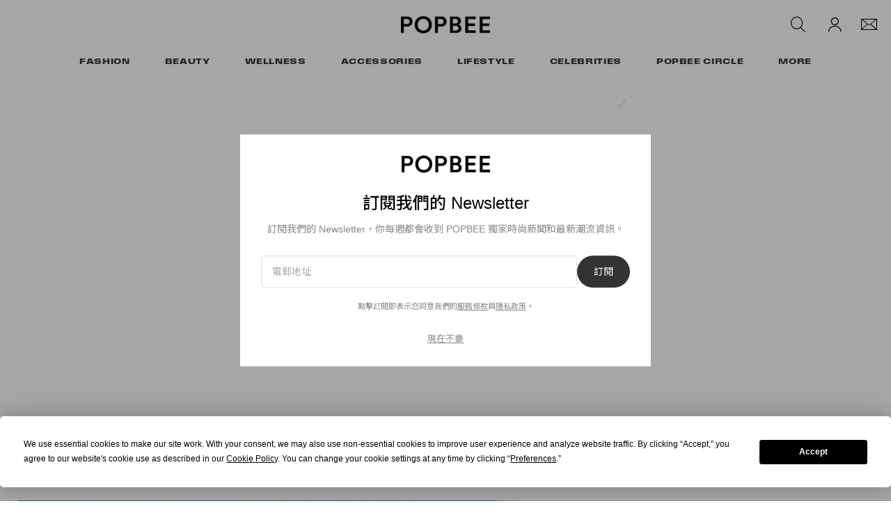

--- FILE ---
content_type: text/html; charset=UTF-8
request_url: https://popbee.com/lifestyle/travel/miyazaki-hayao-animation-inspiration-travel-spots
body_size: 30306
content:

<!DOCTYPE html>
<html data-platform="web">
<head>        <script type="text/javascript" src="https://app.termly.io/resource-blocker/f707209f-1e57-474e-8ed1-d8ab92d34bd7?autoBlock=on" ></script>
            <script>
            var userId = "0";
            var permutive_public_api_key = "919e734f-ccf8-4682-8bdd-bf3e30f900d4";
            var permutive_page_properties = {"user":{"language":"zh","login_status":false,"adblocker":false,"dark_mode":false},"page":{"type":"article"},"article":{"author":"Crystal Chan","categories":["Travel"],"id":"824028","language":"zh","publish_date":"2020-01-09T12:19:00-05:00","subtitle":"\u5728\u5bae\u5d0e\u99ff\u52d5\u756b\u5167\u51fa\u73fe\u904e\u7684\uff0c\u539f\u4f86\u4e5f\u5728\u4e16\u754c\u4e0a\u771f\u5be6\u5730\u5b58\u5728\uff01","tags":["Travel","\u5bae\u5d0e\u99ff","\u65c5\u904a\u666f\u9ede","\u5343\u8207\u5343\u5c0b","\u9748\u611f","\u65e5\u672c\u52d5\u756b","Japanese Cartoon","\u65e5\u672c\u5361\u901a","travel spots","\u9b54\u5973\u5b85\u6025\u4fbf","\u98db\u5929\u7d05\u8c6c\u4fe0","Miyazaki Hayao","Castle in the Sky","Kiki's Delivery Service","Porco Rosso","Princess Mononoke","Spirited Away","Japanese Animation","\u5929\u7a7a\u4e4b\u57ce","\u5e7d\u9748\u516c\u4e3b"],"title":"\u8b93\u5bae\u5d0e\u99ff\u5e36\u4f60\u53bb\u65c5\u884c\uff1a\u9019 5 \u500b\u5730\u65b9\u5c31\u662f\u52d5\u756b\u5834\u666f\u7684\u9748\u611f\u4f86\u6e90\uff01","type":"editorial","subtype":"gallery"}};
            var permutive_schema = {"classifications_watson":{"categories":"$alchemy_taxonomy","keywords":"$alchemy_keywords"},"user":{"language":"zh","login_status":false,"adblocker":false,"dark_mode":false},"page":{"type":"article"},"article":{"author":"Crystal Chan","categories":["Travel"],"id":"824028","language":"zh","publish_date":"2020-01-09T12:19:00-05:00","subtitle":"\u5728\u5bae\u5d0e\u99ff\u52d5\u756b\u5167\u51fa\u73fe\u904e\u7684\uff0c\u539f\u4f86\u4e5f\u5728\u4e16\u754c\u4e0a\u771f\u5be6\u5730\u5b58\u5728\uff01","tags":["Travel","\u5bae\u5d0e\u99ff","\u65c5\u904a\u666f\u9ede","\u5343\u8207\u5343\u5c0b","\u9748\u611f","\u65e5\u672c\u52d5\u756b","Japanese Cartoon","\u65e5\u672c\u5361\u901a","travel spots","\u9b54\u5973\u5b85\u6025\u4fbf","\u98db\u5929\u7d05\u8c6c\u4fe0","Miyazaki Hayao","Castle in the Sky","Kiki's Delivery Service","Porco Rosso","Princess Mononoke","Spirited Away","Japanese Animation","\u5929\u7a7a\u4e4b\u57ce","\u5e7d\u9748\u516c\u4e3b"],"title":"\u8b93\u5bae\u5d0e\u99ff\u5e36\u4f60\u53bb\u65c5\u884c\uff1a\u9019 5 \u500b\u5730\u65b9\u5c31\u662f\u52d5\u756b\u5834\u666f\u7684\u9748\u611f\u4f86\u6e90\uff01","type":"editorial","subtype":"gallery"}};
            !function(e,o,n,i){if(!e){e=e||{},window.permutive=e,e.q=[];var t=function(){return([1e7]+-1e3+-4e3+-8e3+-1e11).replace(/[018]/g,function(e){return(e^(window.crypto||window.msCrypto).getRandomValues(new Uint8Array(1))[0]&15>>e/4).toString(16)})};e.config=i||{},e.config.apiKey=o,e.config.workspaceId=n,e.config.environment=e.config.environment||"production",(window.crypto||window.msCrypto)&&(e.config.viewId=t());for(var g=["addon","identify","track","trigger","query","segment","segments","ready","on","once","user","consent"],r=0;r<g.length;r++){var w=g[r];e[w]=function(o){return function(){var n=Array.prototype.slice.call(arguments,0);e.q.push({functionName:o,arguments:n})}}(w)}}}(window.permutive,permutive_public_api_key,"b281aa56-da9f-401b-a938-f111b0a96b5a",{"consentRequired": true });
            window.googletag=window.googletag||{},window.googletag.cmd=window.googletag.cmd||[],window.googletag.cmd.push(function(){if(0===window.googletag.pubads().getTargeting("permutive").length){var e=window.localStorage.getItem("_pdfps");window.googletag.pubads().setTargeting("permutive",e?JSON.parse(e):[]);var o=window.localStorage.getItem("permutive-id");o&&(window.googletag.pubads().setTargeting("puid",o),window.googletag.pubads().setTargeting("ptime",Date.now().toString())),window.permutive.config.viewId&&window.googletag.pubads().setTargeting("prmtvvid",window.permutive.config.viewId),window.permutive.config.workspaceId&&window.googletag.pubads().setTargeting("prmtvwid",window.permutive.config.workspaceId)}});
            permutive.addon('web',{
                "page": permutive_schema
            });
            if (!!+userId) {
                permutive.identify([
                    {
                        "id": userId,
                        "tag": "hbuid",
                        "priority": 0
                    }
                ]);
            }
        </script>
        <script async src="https://b281aa56-da9f-401b-a938-f111b0a96b5a.edge.permutive.app/b281aa56-da9f-401b-a938-f111b0a96b5a-web.js"></script>
        <script>!function(b,c){var a=new window.XMLHttpRequest;a.open("POST","https://api.permutive.com/ctx/v1/segment?k="+b,!0),a.onreadystatechange=function(){if(4===a.readyState&&200===a.status){var b;try{b=JSON.parse(a.responseText)}catch(c){return}window.permutive.addon("contextual",b),window.googletag=window.googletag||{},window.googletag.cmd=window.googletag.cmd||[],window.googletag.cmd.push(function(){var a=window.googletag.pubads(),c=b.gam||[],d="prmtvctx",e=c.concat("rts");a.setTargeting(d,e)})}},a.send(JSON.stringify({pageProperties:function(a){try{var b={client:{url:document.URL,referrer:document.referrer,type:"web",user_agent:navigator.userAgent,domain:window.location.hostname,title:document.title}};if("object"==typeof a&&!Array.isArray(a))return Object.assign({},a,b);return b}catch(c){return{}}}(c),url:document.URL}))}(permutive_public_api_key,permutive_page_properties)</script>
                <script type="text/javascript">
            var themeCookie = 'light';

            var cookieName = 'hb-theme';

            // if (window.matchMedia('(prefers-color-scheme: dark)').matches) {
            //     themeCookie = 'dark';
            // } else if (window.matchMedia('(prefers-color-scheme: light)').matches) {
            //     themeCookie = 'light';
            // }

            var cookiearray = document.cookie.split(';');

            // Now take key value pair out of this array
            if (document.cookie) {
                for (var i = 0; i < cookiearray.length; i++) {
                    var name = cookiearray[i].split('=')[0].trim();
                    var value = cookiearray[i].split('=')[1].trim();

                    if (name === cookieName) {
                        themeCookie = value;
                    }
                }
            }
            function SetDarkMode() {
                if (themeCookie) {
                    document.querySelector('html').setAttribute('data-theme', themeCookie);
                }
            }
            SetDarkMode();
        </script>
    
                    <meta charset="UTF-8"/><meta http-equiv="X-UA-Compatible" content="IE=edge"><meta name='webgains-site-verification' content='wleqbtam' /><meta name="viewport"
                  content="width=device-width, initial-scale=1.0, maximum-scale=1.0, user-scalable=no, shrink-to-fit=no viewport-fit=cover"><title>讓宮崎駿帶你去旅行：這 5 個地方就是動畫場景的靈感來源！ - POPBEE</title><meta name="description" content="讓宮崎駿帶你去旅行：這 5 個地方就是動畫場景的靈感來源！: 在宮崎駿動畫內出現過的，原來也在世界上真實地存在！"/><meta name="naver-site-verification" content="naverbaa7874a43aff57a061b37028462313a" /><link rel="preconnect" href="https://tags.crwdcntrl.net"><link rel="preconnect" href="https://bcp.crwdcntrl.net"><link rel="dns-prefetch" href="https://tags.crwdcntrl.net"><link rel="dns-prefetch" href="https://bcp.crwdcntrl.net"><link rel="stylesheet" href="https://use.typekit.net/osq3vkm.css"><link rel="stylesheet" href="https://popbee.com/dist/popbee/3204528ba3442320697e.css"><link rel="stylesheet" href="https://popbee.com/dist/popbee/657f6c5540aa0683d781.css"><link rel="stylesheet" href="https://popbee.com/dist/popbee/ff7a049134e7a58a2fed.css"><script type="text/javascript">
                var hypebeast = hypebeast || {};
                                hypebeast.dfpID = '1015938';
                                hypebeast.hypebeastLogUrl = 'https://log.hypebeast.com/v1/systems/popbee/batchEvents/';
                hypebeast.hypebeastLogRegion = 'cnt';
                hypebeast.siteName = 'Popbee';
                hypebeast.ajaxNativeAdUrl = 'https://popbee.com/_ajax/native-ad';
                hypebeast.ajaxNativeSponsorAdUrl = 'https://popbee.com/_ajax/native-sponsor-ad';
                hypebeast.registerSuccessUrl = 'https://popbee.com/register/success';
                hypebeast.searchUrl = 'https://popbee.com/search';
                hypebeast.fbAppId = '0';
                hypebeast.cookiePolicyUrl = 'https://popbee.com/cookie-policy';
                hypebeast.privacyPolicyUrl = 'https://popbee.com/privacy';
            </script><link rel="license" type="application/rsl+xml" href="https://popbee.com//license.xml"><script type="application/ld+json">
            {
                "@context" : "https://schema.org",
                "@type" : "Organization",
                "url" : "https://popbee.com/",
                "logo" : "https://popbee.com/images/hypebeast/hypebeast-logo-1x1@2x.jpg",
                "sameAs" : [
                    "https://www.facebook.com/popbee",
                    "https://www.twitter.com/hypebeast",
                    "https://www.instagram.com/popbee",
                    "https://www.youtube.com/UC58qIGYnSiMnNhFXanjxHTA",
                    "https://itunes.apple.com/app/hypebeast/id986768161",
                    "https://play.google.com/store/apps/details?id=com.hypebeast.editorial"
                ],
                "founder": "Kevin Ma",
                "foundingDate": "2005",
                "legalName": "Hypebeast Hong Kong Limited",
                "location": {
                    "@type": "Place",
                    "address": {
                        "@type": "PostalAddress",
                        "addressLocality": "Hypebeast Hong Kong Limited, 40/F, Cable TV Tower, No.9 Hoi Shing Road, Tsuen Wan, Hong Kong"
                    }
                },
                "telephone": "+852 3563 9035"
            }
            </script><script>
                dataLayer = window.dataLayer || [];
                dataLayer.push({ 'ga4_measurement_id': 'G-51VJG6FYEV' });
                dataLayer.push({ 'ua_tracking_id': 'UA-546583-3' });
                dataLayer.push({ 'userRegion': 'NAAM' });
                dataLayer.push({ 'userCountry': 'US'});
                dataLayer.push({ 'consent': (document.cookie.match('(^|; )' + 'OptanonAlertBoxClosed' + '=([^;]*)') || 0)[2] ? 'yes' : 'no' });
                dataLayer.push({ 'pageType': 'article'});
                dataLayer.push({ 'siteLocale': 'pbzh'});
                                            </script><script>
        dataLayer = window.dataLayer || [];
        dataLayer.push({ 'pageType': 'post' });
        dataLayer.push({ 'postId': 'pbzh824028' });
        dataLayer.push({
            'article_id': '824028',
            'article_author': 'Crystal Chan',
            'article_categories': ["Travel"],
            'article_post_tag': ["Travel","\u5bae\u5d0e\u99ff","\u65c5\u904a\u666f\u9ede","\u5343\u8207\u5343\u5c0b","\u9748\u611f","\u65e5\u672c\u52d5\u756b","Japanese Cartoon","\u65e5\u672c\u5361\u901a","travel spots","\u9b54\u5973\u5b85\u6025\u4fbf","\u98db\u5929\u7d05\u8c6c\u4fe0","Miyazaki Hayao","Castle in the Sky","Kiki's Delivery Service","Porco Rosso","Princess Mononoke","Spirited Away","Japanese Animation","\u5929\u7a7a\u4e4b\u57ce","\u5e7d\u9748\u516c\u4e3b"],
            'article_date': '2020-01-09T04:19:00+00:00',
            'article_published_day': '9',
            'article_published_month': 'January',
            'article_published_year': '2020',
            'article_num_comments': '0',
                                });
        dataLayer.push({
            'event': 'view_article',
            'page': {"id":"824028","title":"\u8b93\u5bae\u5d0e\u99ff\u5e36\u4f60\u53bb\u65c5\u884c\uff1a\u9019 5 \u500b\u5730\u65b9\u5c31\u662f\u52d5\u756b\u5834\u666f\u7684\u9748\u611f\u4f86\u6e90\uff01","blog_id":"1","locale":"pbzh","type":"post","categories":["Travel"],"post_tag":["Travel","\u5bae\u5d0e\u99ff","\u65c5\u904a\u666f\u9ede","\u5343\u8207\u5343\u5c0b","\u9748\u611f","\u65e5\u672c\u52d5\u756b","Japanese Cartoon","\u65e5\u672c\u5361\u901a","travel spots","\u9b54\u5973\u5b85\u6025\u4fbf","\u98db\u5929\u7d05\u8c6c\u4fe0","Miyazaki Hayao","Castle in the Sky","Kiki's Delivery Service","Porco Rosso","Princess Mononoke","Spirited Away","Japanese Animation","\u5929\u7a7a\u4e4b\u57ce","\u5e7d\u9748\u516c\u4e3b"],"author":"Crystal Chan"},
            _clear: true,
        });
    </script><script src="https://www.googleoptimize.com/optimize.js?id=GTM-MSNGKV9"></script><!-- Google Tag Manager --><noscript><iframe src="//www.googletagmanager.com/ns.html?id=GTM-68NN"
                        height="0" width="0"
                        style="display:none;visibility:hidden"></iframe></noscript><script>(function (w, d, s, l, i) {
                    w[l] = w[l] || [];
                    w[l].push({
                        'gtm.start':
                            new Date().getTime(), event: 'gtm.js'
                    });
                    var f = d.getElementsByTagName(s)[0],
                        j = d.createElement(s),
                        dl = l != 'dataLayer' ? '&l=' + l : '';
                    j.async = true;
                    j.src =
                        '//www.googletagmanager.com/gtm.js?id=' + i + dl;
                    f.parentNode.insertBefore(j, f);
                })(window, document, 'script', 'dataLayer', 'GTM-68NN');
            </script><!-- End Google Tag Manager --><script type="text/javascript">
                // Register Facebook callback
                window.fbAsyncInit = function () {
                    FB.init({
                        appId: 0,
                        status: true,
                        xfbml: true,
                        version: 'v2.10'
                    });
                };
            </script>    
    <meta name="pinterest" content="nopin" />
            
<link rel="apple-touch-icon" sizes="57x57"
      href="https://popbee.com/dist/popbee/favicon/apple-touch-icon-57x57.png?v8">
<link rel="apple-touch-icon" sizes="60x60"
      href="https://popbee.com/dist/popbee/favicon/apple-touch-icon-60x60.png?v8">
<link rel="apple-touch-icon" sizes="72x72"
      href="https://popbee.com/dist/popbee/favicon/apple-touch-icon-72x72.png?v8">
<link rel="apple-touch-icon" sizes="76x76"
      href="https://popbee.com/dist/popbee/favicon/apple-touch-icon-76x76.png?v8">
<link rel="apple-touch-icon" sizes="114x114"
      href="https://popbee.com/dist/popbee/favicon/apple-touch-icon-114x114.png?v8">
<link rel="apple-touch-icon" sizes="120x120"
      href="https://popbee.com/dist/popbee/favicon/apple-touch-icon-120x120.png?v8">
<link rel="apple-touch-icon" sizes="144x144"
      href="https://popbee.com/dist/popbee/favicon/apple-touch-icon-144x144.png?v8">
<link rel="apple-touch-icon" sizes="152x152"
      href="https://popbee.com/dist/popbee/favicon/apple-touch-icon-152x152.png?v8">
<link rel="apple-touch-icon" sizes="167x167"
      href="https://popbee.com/dist/popbee/favicon/apple-touch-icon-167x167.png?v8">
<link rel="apple-touch-icon" sizes="180x180"
      href="https://popbee.com/dist/popbee/favicon/apple-touch-icon-180x180.png?v8">
<link rel="apple-touch-icon" sizes="1024x1024"
      href="https://popbee.com/dist/popbee/favicon/apple-touch-icon-1024x1024.png?v8">
<link rel="icon" type="image/png" sizes="16x16" href="/dist/popbee/favicon/favicon-16x16.png?v8">
<link rel="icon" type="image/png" sizes="32x32" href="/dist/popbee/favicon/favicon-32x32.png?v8">
<link rel="icon" type="image/png" sizes="48x48" href="/dist/popbee/favicon/favicon-48x48.png?v8">
<link rel="icon" type="image/x-icon" href="https://popbee.com/dist/popbee/favicon/favicon.ico?v8">
<meta name="msapplication-TileColor" content="#fff">
<meta name="msapplication-TileImage" content="https://popbee.com/dist/popbee/favicon/mstile-144x144.png?v8">
<meta name="msapplication-config" content="https://popbee.com/dist/popbee/favicon/browserconfig.xml">
<meta name="theme-color" content="#fff">
    


            <meta property="og:title" content="&#x8B93;&#x5BAE;&#x5D0E;&#x99FF;&#x5E36;&#x4F60;&#x53BB;&#x65C5;&#x884C;&#xFF1A;&#x9019;&#x20;5&#x20;&#x500B;&#x5730;&#x65B9;&#x5C31;&#x662F;&#x52D5;&#x756B;&#x5834;&#x666F;&#x7684;&#x9748;&#x611F;&#x4F86;&#x6E90;&#xFF01;"/>
        <meta property="og:url" content="https://popbee.com/lifestyle/travel/miyazaki-hayao-animation-inspiration-travel-spots"/>
        <meta property="og:description"
              content="&#x5728;&#x5BAE;&#x5D0E;&#x99FF;&#x52D5;&#x756B;&#x5167;&#x51FA;&#x73FE;&#x904E;&#x7684;&#xFF0C;&#x539F;&#x4F86;&#x4E5F;&#x5728;&#x4E16;&#x754C;&#x4E0A;&#x771F;&#x5BE6;&#x5730;&#x5B58;&#x5728;&#xFF01;"/>
        <meta property="og:image" content="https://image-cdn.hypb.st/https%3A%2F%2Fpopbee.com%2Fimage%2F2020%2F01%2Fmiyazaki-hayao-animation-inspiration-travel-spots-00.jpg?w=960&cbr=1&q=90&fit=max"/>
        <meta property="og:image:width" content="960"/>
        <meta property="og:image:height" content="480"/>
        <meta property="og:image:alt" content="&#x8B93;&#x5BAE;&#x5D0E;&#x99FF;&#x5E36;&#x4F60;&#x53BB;&#x65C5;&#x884C;&#xFF1A;&#x9019;&#x20;5&#x20;&#x500B;&#x5730;&#x65B9;&#x5C31;&#x662F;&#x52D5;&#x756B;&#x5834;&#x666F;&#x7684;&#x9748;&#x611F;&#x4F86;&#x6E90;&#xFF01;"/>
        <meta property="og:type" content="article"/>
        <meta property="og:site_name" content="Popbee"/>
        <meta property="article:published_time" content="2020-01-09T12:19:00-05:00"/>
        <meta property="article:modified_time" content="2020-01-09T12:22:55-05:00"/>
        <meta property="og:updated_time" content="2020-01-09T12:22:55-05:00"/>
        <link rel="canonical" href="https://popbee.com/lifestyle/travel/miyazaki-hayao-animation-inspiration-travel-spots">
        <meta name="twitter:card" content="summary_large_image">
        <meta name="twitter:site" content="@hypebeast"/>
        <meta name="twitter:creator" content="@hypebeast"/>
        <meta name="twitter:title" content="&#x8B93;&#x5BAE;&#x5D0E;&#x99FF;&#x5E36;&#x4F60;&#x53BB;&#x65C5;&#x884C;&#xFF1A;&#x9019;&#x20;5&#x20;&#x500B;&#x5730;&#x65B9;&#x5C31;&#x662F;&#x52D5;&#x756B;&#x5834;&#x666F;&#x7684;&#x9748;&#x611F;&#x4F86;&#x6E90;&#xFF01;"/>
        <meta name="twitter:image" content="https://image-cdn.hypb.st/https%3A%2F%2Fpopbee.com%2Fimage%2F2020%2F01%2Fmiyazaki-hayao-animation-inspiration-travel-spots-00.jpg?w=960&cbr=1&q=90&fit=max">
        <meta name="twitter:domain" content="https://popbee.com/"/>
    
                            
<script type="application/ld+json">
    {
        "@context": "https://schema.org",
        "@type": "NewsArticle",
        "mainEntityOfPage": {
            "@type":"WebPage",
            "@id":"https://popbee.com/lifestyle/travel/miyazaki-hayao-animation-inspiration-travel-spots"
        },
        "headline": "讓宮崎駿帶你去旅行：這 5 個地方就是動畫場景的靈感來源！",
        "datePublished": "2020-01-09T04:19:00Z",
        "dateModified": "2020-01-09T04:22:55Z",
        "publisher": {
            "@type": "Organization",
            "name": "Popbee",
            "logo": {
                "@type": "ImageObject",
                "url": "https://popbee.com/dist/popbee/images/nav/popbee-logo@2x.a6f68014.png"
            }
        },
        "author": {
            "@type": "Person",
            "name": "Crystal Chan"
        },
        "image": {
            "@type": "ImageObject",
            "url": "https://image-cdn.hypb.st/https%3A%2F%2Fpopbee.com%2Fimage%2F2020%2F01%2Fmiyazaki-hayao-animation-inspiration-travel-spots-00.jpg?w=960&cbr=1&q=90&fit=max",
            "height": 640,
            "width": 960
        }
    }
</script>    </head>

<body class="editorial_popbee_post env-prod locale-pbzh group-popbee  post-page"
      data-locale="pbzh"
      data-group="popbee"
      data-site="popbee"
            style="--city-guide-theme-primary-color: #233e09; --city-guide-theme-secondary-color: #d0d4cc;"
>

<div id="root">
                        <div class="leaderboard-wrapper top-unit">
                    
    
    

<div class="inner-container hidden-app">
    <div class="inner-content">
        <div data-adunit="Popbee_ROS_728x90_Top_Leaderboard"
             class="prod adunit leaderboard page- lazy-load"
             data-dimensions="100x100,320x100,728x90,970x250,300x250,320x50,1600x400,800x400,400x200"
             data-size-mapping="leaderboard-top"
             data-sortable="true"
             data-targeting='{"PBSiteLoc":["ros","article"],"PBSiteCat":["travel","%e5%ae%ae%e5%b4%8e%e9%a7%bf","%e6%97%85%e9%81%8a%e6%99%af%e9%bb%9e","%e5%8d%83%e8%88%87%e5%8d%83%e5%b0%8b","%e9%9d%88%e6%84%9f","%e6%97%a5%e6%9c%ac%e5%8b%95%e7%95%ab","japanese-cartoon","%e6%97%a5%e6%9c%ac%e5%8d%a1%e9%80%9a","travel-spots","%e9%ad%94%e5%a5%b3%e5%ae%85%e6%80%a5%e4%be%bf","%e9%a3%9b%e5%a4%a9%e7%b4%85%e8%b1%ac%e4%bf%a0","miyazaki-hayao","castle-in-the-sky","kikis-delivery-service","porco-rosso","princess-mononoke","spirited-away","japanese-animation","%e5%a4%a9%e7%a9%ba%e4%b9%8b%e5%9f%8e","%e5%b9%bd%e9%9d%88%e5%85%ac%e4%b8%bb","lifestyle"],"PBSitePage":"0","PBSiteLang":"pbzh","country":"us","region":"naam","PBArticle":824028,"PBBlacklist":"0","adPosition":"top","sortable":"true"}'></div>
    </div>
</div>
            </div>
        
        
            


<header id="page-header">
    <div id="header-container">
        <!--Desktop Header-->
        <div id="main-nav" class="hidden-xs">
            <div class="row header-top">
                <div id="header-nav-hamburger" class="col-md-4 col-sm-4 d-md-none d-lg-none">
                    <div id="mobile-menu-toggle-desktop">
                        <a href="#"><svg width="25" height="25" viewBox="0 0 25 25" fill="none" xmlns="http://www.w3.org/2000/svg">
    <path fill-rule="evenodd" clip-rule="evenodd" d="M25 5.5H0V4H25V5.5Z" fill="black"/>
    <path fill-rule="evenodd" clip-rule="evenodd" d="M25 13.5H0V12H25V13.5Z" fill="black"/>
    <path fill-rule="evenodd" clip-rule="evenodd" d="M25 21.5H0V20H25V21.5Z" fill="black"/>
</svg>
</a>
                    </div>
                </div>

                <div id="header-nav-social" class="col-md-4 col-sm-4 d-none d-md-flex d-lg-flex">
                </div>

                <div id="header-nav-logo" class="col-md-4 col-sm-4">
                    <div id="site-logo">
                        <a href="https://popbee.com/">
                            <img src="https://popbee.com/dist/popbee/images/nav/popbee-logo@2x.a6f68014.png" alt="Popbee"
                                 nopin="nopin"/>
                        </a>
                    </div>
                </div>
                <div id="header-nav-aside" class="col-md-4 col-sm-4">
                    
<ul class="nav-aside">
    <li class="nav-search">
        
<drop-tether ref="searchButton" classes="main-aside-dropdown main-aside-search-dropdown main-dropdown-unstyle"
             arrow-classes="" :append-arrow="false" open-on="click" target-offset="25px 0"
             offset="0 -2px">
    <a href="https://popbee.com/search" class="main-aside-dropdown main-aside-search-dropdown">
        <span class="icon icon-navbar-search"></span>
    </a>
    <template #content>
        <div class="nav-dropdown-menu account-dropdown-menu">
            <div class="dropdown-menu-arrow"></div>
            <div class="dropdown-menu-body main-header-search">
                <search-dropdown
                    action="/search"
                    :text="{
                        placeholder: '輸入關鍵字搜尋',
                        trending: '熱門趨勢',
                        searchSuggestion: '搜尋建議',
                        history: '搜尋記錄',
                        clear: '清除',
                        clearAll: '清除全部',
                        popularRelated: '相關文章'
                        }"
                    suggestion-url="https://popbee.com/search-suggest"
                    popular-search-url="https://prod.hype.hypb.st/search/keyword"
                    :init-trending-items="[{&quot;name&quot;:&quot;Tokyo&quot;,&quot;slug&quot;:&quot;tokyo&quot;},{&quot;name&quot;:&quot;\u6771\u4eac&quot;,&quot;slug&quot;:&quot;%e6%9d%b1%e4%ba%ac&quot;},{&quot;name&quot;:&quot;Jennie&quot;,&quot;slug&quot;:&quot;jennie&quot;},{&quot;name&quot;:&quot;cake&quot;,&quot;slug&quot;:&quot;cake&quot;},{&quot;name&quot;:&quot;Birthday&quot;,&quot;slug&quot;:&quot;birthday&quot;},{&quot;name&quot;:&quot;Customize&quot;,&quot;slug&quot;:&quot;customize&quot;},{&quot;name&quot;:&quot;\u86cb\u7cd5&quot;,&quot;slug&quot;:&quot;%e8%9b%8b%e7%b3%95&quot;},{&quot;name&quot;:&quot;\u751f\u65e5&quot;,&quot;slug&quot;:&quot;%e7%94%9f%e6%97%a5&quot;}]"
                    :ga="{
                        eventName: 'menu_navigation',
                        category: 'top navigation',
                        action: 'click',
                    }"
                >
                    <template #popular>
                        <div class="popular-posts-section">
                            <h4>熱門文章</h4>
                            <div class="popular-posts-list main-nav-search-popular-section">
                                <div class="swiper-container">
                                    <div class="swiper-wrapper">
                                                                                                                                                                            <div class="swiper-slide">
                                                <div class="post-box">
                                                    <a class="teaser post-thumbnail-wrapper"
                                                       href="https://popbee.com/beauty/hairstyles/winter-hair-care-growth">
                                                        <img class="img-responsive"
                                                             src="https://image-cdn.hypb.st/https%3A%2F%2Fpopbee.com%2Fimage%2F2023%2F11%2Funtitled-ddsfdfsesign-1.jpg?w=300&cbr=1&q=90&fit=max"
                                                             alt="髮量倍增！洗髮時加入這兩個簡單小動作、養出豐盈秀髮"/>
                                                    </a>
                                                    <div class="post-title-wrapper">
                                                        <a href="https://popbee.com/beauty/hairstyles/winter-hair-care-growth">髮量倍增！洗髮時加入這兩個簡單小動作、養出豐盈秀髮</a>
                                                    </div>
                                                </div>
                                            </div>
                                                                                                                                                                            <div class="swiper-slide">
                                                <div class="post-box">
                                                    <a class="teaser post-thumbnail-wrapper"
                                                       href="https://popbee.com/lifestyle/movies/tangled-rapunzel-lisa-blackpink-rumor-cast-list">
                                                        <img class="img-responsive"
                                                             src="https://image-cdn.hypb.st/https%3A%2F%2Fpopbee.com%2Fimage%2F2025%2F11%2Fosdifj-9we.jpg?w=300&cbr=1&q=90&fit=max"
                                                             alt="真的要變公主了！Disney《魔髮奇緣》真人電影，選角名單上出現了 Lisa？"/>
                                                    </a>
                                                    <div class="post-title-wrapper">
                                                        <a href="https://popbee.com/lifestyle/movies/tangled-rapunzel-lisa-blackpink-rumor-cast-list">真的要變公主了！Disney《魔髮奇緣》真人電影，選角名單上出現了 Lisa？</a>
                                                    </div>
                                                </div>
                                            </div>
                                                                                                                                                                            <div class="swiper-slide">
                                                <div class="post-box">
                                                    <a class="teaser post-thumbnail-wrapper"
                                                       href="https://popbee.com/beauty/hairstyles/things-avoid-washing-hair-care-tips">
                                                        <img class="img-responsive"
                                                             src="https://image-cdn.hypb.st/https%3A%2F%2Fpopbee.com%2Fimage%2F2025%2F02%2Fthings-avoid-washing-hair-care-tips-0.jpg?w=300&cbr=1&q=90&fit=max"
                                                             alt="擁有亮麗秀髮的女生都懂：要保持髮絲順滑健康，洗頭時千萬不能做的 3 件事"/>
                                                    </a>
                                                    <div class="post-title-wrapper">
                                                        <a href="https://popbee.com/beauty/hairstyles/things-avoid-washing-hair-care-tips">擁有亮麗秀髮的女生都懂：要保持髮絲順滑健康，洗頭時千萬不能做的 3 件事</a>
                                                    </div>
                                                </div>
                                            </div>
                                                                            </div>
                                </div>
                            </div>
                        </div>
                    </template>
                </search-dropdown>
            </div>
        </div>
    </template>
</drop-tether>
    </li>
    <li class="nav-account">
    </li>
    <li class="nav-newsletter">
        
<drop-tether ref="newsletterButton" classes="main-aside-dropdown main-aside-newsletter-dropdown main-dropdown-unstyle"
             arrow-classes="nav-dropdown-arrow" :append-arrow="true" open-on="hover" target-offset="25px 0"
             offset="0 -2px">
    <a href="https://popbee.com/newsletter" class="main-aside-dropdown main-aside-newsletter-dropdown">
        <span class="icon icon-nav-newsletter"></span>
    </a>
    <template #content>
        <div class="nav-dropdown-menu newsletter-dropdown-menu">
            <div class="dropdown-menu-body main-header-newsletter">
                <newsletter-dropdown terms-url="https://popbee.com/terms" privacy-url="https://popbee.com/privacy" action-path="https://popbee.com/newsletter"></newsletter-dropdown>
            </div>
        </div>
    </template>
</drop-tether>
    </li>
</ul>
                </div>
            </div>
            <div class="row header-bottom">
                <div id="header-nav-category">
                    <ul class="nav-category">
        <li class="dropdown has-dropdown">
                                <a class="menu-item fashion-category-hover"
           href="https://popbee.com/category/fashion"
           ga-on="click"
           ga-event-category="top navigation"
           ga-event-action="clicks_categories"
           ga-event-label="https://popbee.com/category/fashion"
        >
        Fashion
        </a>
                <div class="nav-dropdown-menu fashion-sub-categories">
            <div class="dropdown-menu-arrow fashion-category-dropdown-arrow"></div>
            <div class="dropdown-menu-body fashion-category-bg">
                <div class="dropdown-item header">
                    <a href="https://popbee.com/category/fashion"
                       ga-on="click"
                       ga-event-category="top navigation"
                       ga-event-action="clicks_categories"
                       ga-event-label="https://popbee.com/category/fashion"
                    >
                        Fashion
                    </a>
                </div>
                                <div class="dropdown-item">
                    <a href="https://popbee.com/category/fashion"
                        ga-on="click"
                        ga-event-category="navigation bar"
                        ga-event-action="clicks_categories"
                        ga-event-label="https://popbee.com/category/fashion"
                    >All Fashion</a>
                </div>
                                                                                                                                    <div class="dropdown-item">
                        <a href="https://popbee.com/category/fashion/lookbook"
                           ga-on="click"
                           ga-event-category="navigation bar"
                           ga-event-action="clicks_categories"
                           ga-event-label="https://popbee.com/category/fashion/lookbook"
                        >
                           Lookbook
                        </a>
                    </div>
                                                                                                                    <div class="dropdown-item">
                        <a href="https://popbee.com/category/fashion/streetsnaps"
                           ga-on="click"
                           ga-event-category="navigation bar"
                           ga-event-action="clicks_categories"
                           ga-event-label="https://popbee.com/category/fashion/streetsnaps"
                        >
                           Streetsnaps
                        </a>
                    </div>
                                                                                                                    <div class="dropdown-item">
                        <a href="https://popbee.com/category/fashion/trends"
                           ga-on="click"
                           ga-event-category="navigation bar"
                           ga-event-action="clicks_categories"
                           ga-event-label="https://popbee.com/category/fashion/trends"
                        >
                           Trends &amp; Tips
                        </a>
                    </div>
                                                                                                                    <div class="dropdown-item">
                        <a href="https://popbee.com/category/fashion/runway-fashion"
                           ga-on="click"
                           ga-event-category="navigation bar"
                           ga-event-action="clicks_categories"
                           ga-event-label="https://popbee.com/category/fashion/runway-fashion"
                        >
                           Runway
                        </a>
                    </div>
                                                                                                                    <div class="dropdown-item">
                        <a href="https://popbee.com/category/fashion/fashion-events"
                           ga-on="click"
                           ga-event-category="navigation bar"
                           ga-event-action="clicks_categories"
                           ga-event-label="https://popbee.com/category/fashion/fashion-events"
                        >
                           Fashion Events
                        </a>
                    </div>
                                                                                                                    <div class="dropdown-item">
                        <a href="https://popbee.com/category/fashion/fashion-news"
                           ga-on="click"
                           ga-event-category="navigation bar"
                           ga-event-action="clicks_categories"
                           ga-event-label="https://popbee.com/category/fashion/fashion-news"
                        >
                           Fashion News
                        </a>
                    </div>
                            </div>
        </div>
            </li>
        <li class="dropdown has-dropdown">
                                <a class="menu-item beauty-category-hover"
           href="https://popbee.com/category/beauty"
           ga-on="click"
           ga-event-category="top navigation"
           ga-event-action="clicks_categories"
           ga-event-label="https://popbee.com/category/beauty"
        >
        Beauty
        </a>
                <div class="nav-dropdown-menu beauty-sub-categories">
            <div class="dropdown-menu-arrow beauty-category-dropdown-arrow"></div>
            <div class="dropdown-menu-body beauty-category-bg">
                <div class="dropdown-item header">
                    <a href="https://popbee.com/category/beauty"
                       ga-on="click"
                       ga-event-category="top navigation"
                       ga-event-action="clicks_categories"
                       ga-event-label="https://popbee.com/category/beauty"
                    >
                        Beauty
                    </a>
                </div>
                                <div class="dropdown-item">
                    <a href="https://popbee.com/category/beauty"
                        ga-on="click"
                        ga-event-category="navigation bar"
                        ga-event-action="clicks_categories"
                        ga-event-label="https://popbee.com/category/beauty"
                    >All Beauty</a>
                </div>
                                                                                                                                    <div class="dropdown-item">
                        <a href="https://popbee.com/category/beauty/make-up"
                           ga-on="click"
                           ga-event-category="navigation bar"
                           ga-event-action="clicks_categories"
                           ga-event-label="https://popbee.com/category/beauty/make-up"
                        >
                           Make Up
                        </a>
                    </div>
                                                                                                                    <div class="dropdown-item">
                        <a href="https://popbee.com/category/beauty/perfumes"
                           ga-on="click"
                           ga-event-category="navigation bar"
                           ga-event-action="clicks_categories"
                           ga-event-label="https://popbee.com/category/beauty/perfumes"
                        >
                           Perfumes
                        </a>
                    </div>
                                                                                                                    <div class="dropdown-item">
                        <a href="https://popbee.com/category/beauty/skincare"
                           ga-on="click"
                           ga-event-category="navigation bar"
                           ga-event-action="clicks_categories"
                           ga-event-label="https://popbee.com/category/beauty/skincare"
                        >
                           Skincare
                        </a>
                    </div>
                                                                                                                    <div class="dropdown-item">
                        <a href="https://popbee.com/category/beauty/hairstyles"
                           ga-on="click"
                           ga-event-category="navigation bar"
                           ga-event-action="clicks_categories"
                           ga-event-label="https://popbee.com/category/beauty/hairstyles"
                        >
                           Hairstyles
                        </a>
                    </div>
                                                                                                                    <div class="dropdown-item">
                        <a href="https://popbee.com/category/beauty/beauty-events"
                           ga-on="click"
                           ga-event-category="navigation bar"
                           ga-event-action="clicks_categories"
                           ga-event-label="https://popbee.com/category/beauty/beauty-events"
                        >
                           Beauty Events
                        </a>
                    </div>
                            </div>
        </div>
            </li>
        <li class="dropdown has-dropdown">
                                <a class="menu-item wellness-category-hover"
           href="https://popbee.com/category/wellness"
           ga-on="click"
           ga-event-category="top navigation"
           ga-event-action="clicks_categories"
           ga-event-label="https://popbee.com/category/wellness"
        >
        Wellness
        </a>
                <div class="nav-dropdown-menu wellness-sub-categories">
            <div class="dropdown-menu-arrow wellness-category-dropdown-arrow"></div>
            <div class="dropdown-menu-body wellness-category-bg">
                <div class="dropdown-item header">
                    <a href="https://popbee.com/category/wellness"
                       ga-on="click"
                       ga-event-category="top navigation"
                       ga-event-action="clicks_categories"
                       ga-event-label="https://popbee.com/category/wellness"
                    >
                        Wellness
                    </a>
                </div>
                                <div class="dropdown-item">
                    <a href="https://popbee.com/category/wellness"
                        ga-on="click"
                        ga-event-category="navigation bar"
                        ga-event-action="clicks_categories"
                        ga-event-label="https://popbee.com/category/wellness"
                    >All Wellness</a>
                </div>
                                                                                                                                    <div class="dropdown-item">
                        <a href="https://popbee.com/category/wellness/health-and-fitness"
                           ga-on="click"
                           ga-event-category="navigation bar"
                           ga-event-action="clicks_categories"
                           ga-event-label="https://popbee.com/category/wellness/health-and-fitness"
                        >
                           Health and Fitness
                        </a>
                    </div>
                                                                                                                    <div class="dropdown-item">
                        <a href="https://popbee.com/category/wellness/self"
                           ga-on="click"
                           ga-event-category="navigation bar"
                           ga-event-action="clicks_categories"
                           ga-event-label="https://popbee.com/category/wellness/self"
                        >
                           Self
                        </a>
                    </div>
                            </div>
        </div>
            </li>
        <li class="dropdown has-dropdown">
                                <a class="menu-item accessories-category-hover"
           href="https://popbee.com/category/accessories"
           ga-on="click"
           ga-event-category="top navigation"
           ga-event-action="clicks_categories"
           ga-event-label="https://popbee.com/category/accessories"
        >
        Accessories
        </a>
                <div class="nav-dropdown-menu accessories-sub-categories">
            <div class="dropdown-menu-arrow accessories-category-dropdown-arrow"></div>
            <div class="dropdown-menu-body accessories-category-bg">
                <div class="dropdown-item header">
                    <a href="https://popbee.com/category/accessories"
                       ga-on="click"
                       ga-event-category="top navigation"
                       ga-event-action="clicks_categories"
                       ga-event-label="https://popbee.com/category/accessories"
                    >
                        Accessories
                    </a>
                </div>
                                <div class="dropdown-item">
                    <a href="https://popbee.com/category/accessories"
                        ga-on="click"
                        ga-event-category="navigation bar"
                        ga-event-action="clicks_categories"
                        ga-event-label="https://popbee.com/category/accessories"
                    >All Accessories</a>
                </div>
                                                                                                                                    <div class="dropdown-item">
                        <a href="https://popbee.com/category/accessories/shoes"
                           ga-on="click"
                           ga-event-category="navigation bar"
                           ga-event-action="clicks_categories"
                           ga-event-label="https://popbee.com/category/accessories/shoes"
                        >
                           Shoes
                        </a>
                    </div>
                                                                                                                    <div class="dropdown-item">
                        <a href="https://popbee.com/category/accessories/handbags"
                           ga-on="click"
                           ga-event-category="navigation bar"
                           ga-event-action="clicks_categories"
                           ga-event-label="https://popbee.com/category/accessories/handbags"
                        >
                           Handbags
                        </a>
                    </div>
                                                                                                                    <div class="dropdown-item">
                        <a href="https://popbee.com/category/accessories/watches"
                           ga-on="click"
                           ga-event-category="navigation bar"
                           ga-event-action="clicks_categories"
                           ga-event-label="https://popbee.com/category/accessories/watches"
                        >
                           Watches
                        </a>
                    </div>
                                                                                                                    <div class="dropdown-item">
                        <a href="https://popbee.com/category/accessories/jewelry"
                           ga-on="click"
                           ga-event-category="navigation bar"
                           ga-event-action="clicks_categories"
                           ga-event-label="https://popbee.com/category/accessories/jewelry"
                        >
                           Jewelry
                        </a>
                    </div>
                            </div>
        </div>
            </li>
        <li class="dropdown has-dropdown">
                                <a class="menu-item lifestyle-category-hover"
           href="https://popbee.com/category/lifestyle"
           ga-on="click"
           ga-event-category="top navigation"
           ga-event-action="clicks_categories"
           ga-event-label="https://popbee.com/category/lifestyle"
        >
        Lifestyle
        </a>
                <div class="nav-dropdown-menu lifestyle-sub-categories">
            <div class="dropdown-menu-arrow lifestyle-category-dropdown-arrow"></div>
            <div class="dropdown-menu-body lifestyle-category-bg">
                <div class="dropdown-item header">
                    <a href="https://popbee.com/category/lifestyle"
                       ga-on="click"
                       ga-event-category="top navigation"
                       ga-event-action="clicks_categories"
                       ga-event-label="https://popbee.com/category/lifestyle"
                    >
                        Lifestyle
                    </a>
                </div>
                                <div class="dropdown-item">
                    <a href="https://popbee.com/category/lifestyle"
                        ga-on="click"
                        ga-event-category="navigation bar"
                        ga-event-action="clicks_categories"
                        ga-event-label="https://popbee.com/category/lifestyle"
                    >All Lifestyle</a>
                </div>
                                                                                                                                    <div class="dropdown-item">
                        <a href="https://popbee.com/category/lifestyle/food"
                           ga-on="click"
                           ga-event-category="navigation bar"
                           ga-event-action="clicks_categories"
                           ga-event-label="https://popbee.com/category/lifestyle/food"
                        >
                           Food
                        </a>
                    </div>
                                                                                                                    <div class="dropdown-item">
                        <a href="https://popbee.com/category/lifestyle/gadgets"
                           ga-on="click"
                           ga-event-category="navigation bar"
                           ga-event-action="clicks_categories"
                           ga-event-label="https://popbee.com/category/lifestyle/gadgets"
                        >
                           Gadgets
                        </a>
                    </div>
                                                                                                                    <div class="dropdown-item">
                        <a href="https://popbee.com/category/lifestyle/travel"
                           ga-on="click"
                           ga-event-category="navigation bar"
                           ga-event-action="clicks_categories"
                           ga-event-label="https://popbee.com/category/lifestyle/travel"
                        >
                           Travel
                        </a>
                    </div>
                                                                                                                    <div class="dropdown-item">
                        <a href="https://popbee.com/category/lifestyle/home-and-living"
                           ga-on="click"
                           ga-event-category="navigation bar"
                           ga-event-action="clicks_categories"
                           ga-event-label="https://popbee.com/category/lifestyle/home-and-living"
                        >
                           Home and Living
                        </a>
                    </div>
                                                                                                                    <div class="dropdown-item">
                        <a href="https://popbee.com/category/lifestyle/movies"
                           ga-on="click"
                           ga-event-category="navigation bar"
                           ga-event-action="clicks_categories"
                           ga-event-label="https://popbee.com/category/lifestyle/movies"
                        >
                           Movies &amp; Dramas
                        </a>
                    </div>
                                                                                                                    <div class="dropdown-item">
                        <a href="https://popbee.com/category/lifestyle/wedding"
                           ga-on="click"
                           ga-event-category="navigation bar"
                           ga-event-action="clicks_categories"
                           ga-event-label="https://popbee.com/category/lifestyle/wedding"
                        >
                           Wedding
                        </a>
                    </div>
                                                                                                                    <div class="dropdown-item">
                        <a href="https://popbee.com/category/lifestyle/art-and-culture"
                           ga-on="click"
                           ga-event-category="navigation bar"
                           ga-event-action="clicks_categories"
                           ga-event-label="https://popbee.com/category/lifestyle/art-and-culture"
                        >
                           Art and Culture
                        </a>
                    </div>
                            </div>
        </div>
            </li>
        <li class="dropdown has-dropdown">
                                <a class="menu-item celebrities-category-hover"
           href="https://popbee.com/category/celebrities"
           ga-on="click"
           ga-event-category="top navigation"
           ga-event-action="clicks_categories"
           ga-event-label="https://popbee.com/category/celebrities"
        >
        Celebrities
        </a>
                <div class="nav-dropdown-menu celebrities-sub-categories">
            <div class="dropdown-menu-arrow celebrities-category-dropdown-arrow"></div>
            <div class="dropdown-menu-body celebrities-category-bg">
                <div class="dropdown-item header">
                    <a href="https://popbee.com/category/celebrities"
                       ga-on="click"
                       ga-event-category="top navigation"
                       ga-event-action="clicks_categories"
                       ga-event-label="https://popbee.com/category/celebrities"
                    >
                        Celebrities
                    </a>
                </div>
                                <div class="dropdown-item">
                    <a href="https://popbee.com/category/celebrities"
                        ga-on="click"
                        ga-event-category="navigation bar"
                        ga-event-action="clicks_categories"
                        ga-event-label="https://popbee.com/category/celebrities"
                    >All Celebrities</a>
                </div>
                                                                                                                                    <div class="dropdown-item">
                        <a href="https://popbee.com/category/celebrities/celebrities-news"
                           ga-on="click"
                           ga-event-category="navigation bar"
                           ga-event-action="clicks_categories"
                           ga-event-label="https://popbee.com/category/celebrities/celebrities-news"
                        >
                           Celebrities News
                        </a>
                    </div>
                                                                                                                    <div class="dropdown-item">
                        <a href="https://popbee.com/category/celebrities/style"
                           ga-on="click"
                           ga-event-category="navigation bar"
                           ga-event-action="clicks_categories"
                           ga-event-label="https://popbee.com/category/celebrities/style"
                        >
                           Style
                        </a>
                    </div>
                            </div>
        </div>
            </li>
        <li class="dropdown has-dropdown">
                                                    <a class="menu-item popbee-circle-category-hover"
           href="https://popbee.com/popbee-circle/"
           ga-on="click"
           ga-event-category="top navigation"
           ga-event-action="clicks_categories"
           ga-event-label="https://popbee.com/popbee-circle/"
        >
        Popbee Circle
        </a>
                <div class="nav-dropdown-menu popbee-circle-sub-categories">
            <div class="dropdown-menu-arrow popbee-circle-category-dropdown-arrow"></div>
            <div class="dropdown-menu-body popbee-circle-category-bg">
                <div class="dropdown-item header">
                    <a href="https://popbee.com/popbee-circle/"
                       ga-on="click"
                       ga-event-category="top navigation"
                       ga-event-action="clicks_categories"
                       ga-event-label="https://popbee.com/popbee-circle/"
                    >
                        Popbee Circle
                    </a>
                </div>
                                                                                                                                                                                <div class="dropdown-item">
                        <a href="https://popbee.com/popbee-circle/"
                           ga-on="click"
                           ga-event-category="navigation bar"
                           ga-event-action="clicks_categories"
                           ga-event-label="https://popbee.com/popbee-circle/"
                        >
                           Home
                        </a>
                    </div>
                                                                                                                                                                <div class="dropdown-item">
                        <a href="https://popbee.com/popbee-circle/premium-articles"
                           ga-on="click"
                           ga-event-category="navigation bar"
                           ga-event-action="clicks_categories"
                           ga-event-label="https://popbee.com/popbee-circle/premium-articles"
                        >
                           Premium Articles
                        </a>
                    </div>
                                                                                                                                                                <div class="dropdown-item">
                        <a href="https://popbee.com/popbee-circle/giveaway"
                           ga-on="click"
                           ga-event-category="navigation bar"
                           ga-event-action="clicks_categories"
                           ga-event-label="https://popbee.com/popbee-circle/giveaway"
                        >
                           Giveaway
                        </a>
                    </div>
                            </div>
        </div>
            </li>
        <li class="dropdown ">
                                                    <a class="menu-item city-guide-category-hover"
           href="https://popbee.com/city-guide/"
           ga-on="click"
           ga-event-category="top navigation"
           ga-event-action="clicks_categories"
           ga-event-label="https://popbee.com/city-guide/"
        >
        City Guide
        </a>
            </li>
        <li class="dropdown has-dropdown">
                                <a class="menu-item features-category-hover"
           href="https://popbee.com/category/features"
           ga-on="click"
           ga-event-category="top navigation"
           ga-event-action="clicks_categories"
           ga-event-label="https://popbee.com/category/features"
        >
        Features
        </a>
                <div class="nav-dropdown-menu features-sub-categories">
            <div class="dropdown-menu-arrow features-category-dropdown-arrow"></div>
            <div class="dropdown-menu-body features-category-bg">
                <div class="dropdown-item header">
                    <a href="https://popbee.com/category/features"
                       ga-on="click"
                       ga-event-category="top navigation"
                       ga-event-action="clicks_categories"
                       ga-event-label="https://popbee.com/category/features"
                    >
                        Features
                    </a>
                </div>
                                <div class="dropdown-item">
                    <a href="https://popbee.com/category/features"
                        ga-on="click"
                        ga-event-category="navigation bar"
                        ga-event-action="clicks_categories"
                        ga-event-label="https://popbee.com/category/features"
                    >All Features</a>
                </div>
                                                                                                                                    <div class="dropdown-item">
                        <a href="https://popbee.com/category/features/popbee-edit"
                           ga-on="click"
                           ga-event-category="navigation bar"
                           ga-event-action="clicks_categories"
                           ga-event-label="https://popbee.com/category/features/popbee-edit"
                        >
                           POPBEE EDIT
                        </a>
                    </div>
                            </div>
        </div>
            </li>
        <li class="dropdown ">
                                <a class="menu-item video-category-hover"
           href="https://popbee.com/category/video"
           ga-on="click"
           ga-event-category="top navigation"
           ga-event-action="clicks_categories"
           ga-event-label="https://popbee.com/category/video"
        >
        Video
        </a>
            </li>
        <li class="dropdown ">
                                <a class="menu-item campaign-category-hover"
           href="https://popbee.com/tag/campaign"
           ga-on="click"
           ga-event-category="top navigation"
           ga-event-action="clicks_categories"
           ga-event-label="https://popbee.com/tag/campaign"
        >
        Campaign
        </a>
            </li>
        <li class="dropdown more">
        <div class="arrow-up"></div>
        <a href="#" class="menu-item more-hover">
            More
        </a>
        <ul>
            <li class="more-nav-item header hide">
                More
            </li>
                                                                                        <li class="fashion more-nav-item hide">
                <a class="fashion-category-hover" href="https://popbee.com/category/fashion"
                   ga-on="click"
                   ga-event-category="navigation bar"
                   ga-event-action="clicks_categories"
                   ga-event-label="https://popbee.com/category/fashion"
                >
                Fashion
                </a>
            </li>
                                                                                        <li class="beauty more-nav-item hide">
                <a class="beauty-category-hover" href="https://popbee.com/category/beauty"
                   ga-on="click"
                   ga-event-category="navigation bar"
                   ga-event-action="clicks_categories"
                   ga-event-label="https://popbee.com/category/beauty"
                >
                Beauty
                </a>
            </li>
                                                                                        <li class="wellness more-nav-item hide">
                <a class="wellness-category-hover" href="https://popbee.com/category/wellness"
                   ga-on="click"
                   ga-event-category="navigation bar"
                   ga-event-action="clicks_categories"
                   ga-event-label="https://popbee.com/category/wellness"
                >
                Wellness
                </a>
            </li>
                                                                                        <li class="accessories more-nav-item hide">
                <a class="accessories-category-hover" href="https://popbee.com/category/accessories"
                   ga-on="click"
                   ga-event-category="navigation bar"
                   ga-event-action="clicks_categories"
                   ga-event-label="https://popbee.com/category/accessories"
                >
                Accessories
                </a>
            </li>
                                                                                        <li class="lifestyle more-nav-item hide">
                <a class="lifestyle-category-hover" href="https://popbee.com/category/lifestyle"
                   ga-on="click"
                   ga-event-category="navigation bar"
                   ga-event-action="clicks_categories"
                   ga-event-label="https://popbee.com/category/lifestyle"
                >
                Lifestyle
                </a>
            </li>
                                                                                        <li class="celebrities more-nav-item hide">
                <a class="celebrities-category-hover" href="https://popbee.com/category/celebrities"
                   ga-on="click"
                   ga-event-category="navigation bar"
                   ga-event-action="clicks_categories"
                   ga-event-label="https://popbee.com/category/celebrities"
                >
                Celebrities
                </a>
            </li>
                                                                                                                            <li class="popbee-circle more-nav-item hide">
                <a class="popbee-circle-category-hover" href="https://popbee.com/popbee-circle/"
                   ga-on="click"
                   ga-event-category="navigation bar"
                   ga-event-action="clicks_categories"
                   ga-event-label="https://popbee.com/popbee-circle/"
                >
                Popbee Circle
                </a>
            </li>
                                                                                                                            <li class="city-guide more-nav-item hide">
                <a class="city-guide-category-hover" href="https://popbee.com/city-guide"
                   ga-on="click"
                   ga-event-category="navigation bar"
                   ga-event-action="clicks_categories"
                   ga-event-label="https://popbee.com/city-guide"
                >
                City Guide
                </a>
            </li>
                                                                                        <li class="features more-nav-item hide">
                <a class="features-category-hover" href="https://popbee.com/category/features"
                   ga-on="click"
                   ga-event-category="navigation bar"
                   ga-event-action="clicks_categories"
                   ga-event-label="https://popbee.com/category/features"
                >
                Features
                </a>
            </li>
                                                                                        <li class="video more-nav-item hide">
                <a class="video-category-hover" href="https://popbee.com/category/video"
                   ga-on="click"
                   ga-event-category="navigation bar"
                   ga-event-action="clicks_categories"
                   ga-event-label="https://popbee.com/category/video"
                >
                Video
                </a>
            </li>
                                                                                        <li class="campaign more-nav-item hide">
                <a class="campaign-category-hover" href="https://popbee.com/tag/campaign"
                   ga-on="click"
                   ga-event-category="navigation bar"
                   ga-event-action="clicks_categories"
                   ga-event-label="https://popbee.com/tag/campaign"
                >
                Campaign
                </a>
            </li>
                    </ul>
    </li>
</ul>
                </div>
            </div>
        </div>
        <div id="sticky-nav">
            
<div class="sticky-nav-top">
    <div id="mobile-menu-toggle" class="col-4"
            ga-on="click"
    ga-event-category="top navigation"
    ga-event-action="click"
    ga-event-label="menu &gt; open"

            data-event-name="menu_navigation"
    data-custom-event="null"
>
        <a href="#"><svg width="25" height="25" viewBox="0 0 25 25" fill="none" xmlns="http://www.w3.org/2000/svg">
    <path fill-rule="evenodd" clip-rule="evenodd" d="M25 5.5H0V4H25V5.5Z" fill="black"/>
    <path fill-rule="evenodd" clip-rule="evenodd" d="M25 13.5H0V12H25V13.5Z" fill="black"/>
    <path fill-rule="evenodd" clip-rule="evenodd" d="M25 21.5H0V20H25V21.5Z" fill="black"/>
</svg>
</a>
    </div>
    <div id="mobile-newsletter" class="col-4">
        <a href="https://popbee.com/newsletter">
            <span class="icon icon-nav-newsletter"></span>
        </a>
    </div>
    <a class="logo col-4" href=https://popbee.com/>
        <img class="img-responsive" src="https://popbee.com/dist/popbee/images/nav/popbee-logo@2x.a6f68014.png" alt=""/>
    </a>
    <div class="menu-icons">
        <button class="mobile-nav-search"><svg width="25" height="26" viewBox="0 0 25 26" fill="none" xmlns="http://www.w3.org/2000/svg">
    <path fill-rule="evenodd" clip-rule="evenodd" d="M10.5471 17.8441C14.5772 17.8441 17.8442 14.5771 17.8442 10.547C17.8442 6.517 14.5772 3.25 10.5471 3.25C6.51701 3.25 3.25 6.517 3.25 10.547C3.25 14.5771 6.51701 17.8441 10.5471 17.8441ZM10.5471 19.0941C15.2675 19.0941 19.0942 15.2674 19.0942 10.547C19.0942 5.82664 15.2675 2 10.5471 2C5.82666 2 2 5.82664 2 10.547C2 15.2674 5.82666 19.0941 10.5471 19.0941Z" fill="currentColor"/>
    <path fill-rule="evenodd" clip-rule="evenodd" d="M21.8574 23.2751L15.4471 16.8648L16.331 15.981L22.7413 22.3912L21.8574 23.2751Z" fill="currentColor"/>
</svg>
</button>
        <a href="#" class="mobile-account">
            <svg width="25" height="25" viewBox="0 0 25 25" fill="none" xmlns="http://www.w3.org/2000/svg">
    <path fill-rule="evenodd" clip-rule="evenodd" d="M12.3035 13C14.7198 13 16.6785 11.0412 16.6785 8.625C16.6785 6.20875 14.7198 4.25 12.3035 4.25C9.88728 4.25 7.92853 6.20875 7.92853 8.625C7.92853 11.0412 9.88728 13 12.3035 13ZM12.3035 14.25C15.4101 14.25 17.9285 11.7316 17.9285 8.625C17.9285 5.5184 15.4101 3 12.3035 3C9.19693 3 6.67853 5.5184 6.67853 8.625C6.67853 11.7316 9.19693 14.25 12.3035 14.25Z" fill="black"/>
    <path fill-rule="evenodd" clip-rule="evenodd" d="M11.3393 16.3218C7.42398 16.3218 4.25 19.4958 4.25 23.4111H3C3 18.8054 6.73362 15.0718 11.3393 15.0718H13.2679C17.8735 15.0718 21.6071 18.8054 21.6071 23.4111H20.3571C20.3571 19.4958 17.1832 16.3218 13.2679 16.3218H11.3393Z" fill="black"/>
</svg>
        </a>
    </div>
    <a href="#" id="mobile-menu-close"
       ga-on="click"
       ga-event-category="burger menu (homepage mobile only)"
       ga-event-action="exit_burger_icon"
       ga-event-label="Clicks"
    ><svg xmlns="http://www.w3.org/2000/svg" width="22" height="22" viewBox="0 0 22 22" fill="none">
    <path d="M1 1L21 20.6419" stroke="black" stroke-width="1.25"/>
    <path d="M1 20.9998L21 1.3579" stroke="black" stroke-width="1.25"/>
</svg>
</a>

</div>
        </div>
    </div>
</header>

<div id="mobile-nav">
    <div class="mobile-nav-inner nav-inner">
        <div id="sticky-nav-desktop" class="d-none d-md-flex">
            <a class="logo" href=https://popbee.com/>
                <img class="img-responsive" src="https://popbee.com/dist/popbee/images/nav/popbee-logo@2x.a6f68014.png" alt=""/>
            </a>
            <a href="#" id="mobile-menu-close-desktop"><svg xmlns="http://www.w3.org/2000/svg" width="22" height="22" viewBox="0 0 22 22" fill="none">
    <path d="M1 1L21 20.6419" stroke="black" stroke-width="1.25"/>
    <path d="M1 20.9998L21 1.3579" stroke="black" stroke-width="1.25"/>
</svg>
</a>
        </div>

        <div class="mobile-nav-content">
            
<div class="tagbar">
    <div class="swiper">
        <div class="swiper-wrapper">
                                                <div class="swiper-slide">
                        <a href="https://popbee.com/tag/popbee-circle" target="_top">
                            #popbee circle
                        </a>
                    </div>
                                    <div class="swiper-slide">
                        <a href="https://popbee.com/tag/popbee-app" target="_top">
                            #POPBEE app
                        </a>
                    </div>
                                    <div class="swiper-slide">
                        <a href="https://popbee.com/tag/popbeeunboxing" target="_top">
                            #PopbeeUnboxing
                        </a>
                    </div>
                                    <div class="swiper-slide">
                        <a href="https://popbee.com/tag/giveaway" target="_top">
                            #GIVEAWAY
                        </a>
                    </div>
                                    <div class="swiper-slide">
                        <a href="https://popbee.com/tag/%E8%81%AF%E5%90%8D" target="_top">
                            #聯名
                        </a>
                    </div>
                                    <div class="swiper-slide">
                        <a href="https://popbee.com/tag/mama" target="_top">
                            #Mama
                        </a>
                    </div>
                                    <div class="swiper-slide">
                        <a href="https://popbee.com/tag/uniqlo" target="_top">
                            #Uniqlo
                        </a>
                    </div>
                                    <div class="swiper-slide">
                        <a href="https://popbee.com/tag/%E5%80%8B%E4%BA%BA%E5%8C%96" target="_top">
                            #個人化
                        </a>
                    </div>
                                    <div class="swiper-slide">
                        <a href="https://popbee.com/tag/miffy" target="_top">
                            #Miffy
                        </a>
                    </div>
                                    <div class="swiper-slide">
                        <a href="https://popbee.com/tag/%E6%89%8B%E8%A2%8B" target="_top">
                            #手袋
                        </a>
                    </div>
                                    <div class="swiper-slide">
                        <a href="https://popbee.com/tag/muji" target="_top">
                            #MUJI
                        </a>
                    </div>
                                    <div class="swiper-slide">
                        <a href="https://popbee.com/tag/ikea" target="_top">
                            #IKEA
                        </a>
                    </div>
                                    <div class="swiper-slide">
                        <a href="https://popbee.com/tag/jw-anderson" target="_top">
                            #JW Anderson
                        </a>
                    </div>
                                    </div>
    </div>
</div>

            <ul class="nav categories">
                    <li class="closed fashion-category-bg">
                        <a class="category-dropdown" href="https://popbee.com/category/fashion">Fashion</a>
                        <ul class="nav sub-categories">
                            <li>
                                <a href="https://popbee.com/category/fashion"
                                   ga-on="click"
                                   ga-event-category="burger menu (homepage mobile only)"
                                   ga-event-action="clicks_category"
                                   ga-event-label="https://popbee.com/category/fashion"
                                >All Fashion</a>
                            </li>
                            <li>
                                <a href="https://popbee.com/category/lookbook"
                                   ga-on="click"
                                   ga-event-category="burger menu (homepage mobile only)"
                                   ga-event-action="clicks_category"
                                   ga-event-label="https://popbee.com/category/lookbook"
                                >Lookbook</a>
                            </li>
                            <li>
                                <a href="https://popbee.com/category/streetsnaps" data-category="streetsnaps"
                                   ga-on="click"
                                   ga-event-category="burger menu (homepage mobile only)"
                                   ga-event-action="clicks_category"
                                   ga-event-label="https://popbee.com/category/streetsnaps"
                                >Streetsnaps</a>
                            </li>
                            <li>
                                <a href="https://popbee.com/category/trends"
                                   ga-on="click"
                                   ga-event-category="burger menu (homepage mobile only)"
                                   ga-event-action="clicks_category"
                                   ga-event-label="https://popbee.com/category/trends"
                                >Trends &amp; Tips</a>
                            </li>
                            <li>
                                <a href="https://popbee.com/category/runway-fashion"
                                   ga-on="click"
                                   ga-event-category="burger menu (homepage mobile only)"
                                   ga-event-action="clicks_category"
                                   ga-event-label="https://popbee.com/category/runway-fashion"
                                >Runway</a>
                            </li>
                            <li>
                                <a href="https://popbee.com/category/fashion-events" data-category="fashion-events"
                                   ga-on="click"
                                   ga-event-category="burger menu (homepage mobile only)"
                                   ga-event-action="clicks_category"
                                   ga-event-label="https://popbee.com/category/fashion-events"
                                >Fashion Events</a>
                            </li>
                            <li>
                                <a href="https://popbee.com/category/fashion-news"
                                   ga-on="click"
                                   ga-event-category="burger menu (homepage mobile only)"
                                   ga-event-action="clicks_category"
                                   ga-event-label="https://popbee.com/category/fashion-news"
                                >Fashion News</a>
                            </li>
                        </ul>
                    </li>
                    <li class="closed beauty-category-bg">
                        <a class="category-dropdown" href="https://popbee.com/category/beauty">Beauty</a>
                        <ul class="nav sub-categories">
                            <li>
                                <a href="https://popbee.com/category/beauty"
                                   ga-on="click"
                                   ga-event-category="burger menu (homepage mobile only)"
                                   ga-event-action="clicks_category"
                                   ga-event-label="https://popbee.com/category/beauty"
                                >All Beauty</a>
                            </li>
                            <li>
                                <a href="https://popbee.com/category/make-up"
                                   ga-on="click"
                                   ga-event-category="burger menu (homepage mobile only)"
                                   ga-event-action="clicks_category"
                                   ga-event-label="https://popbee.com/category/make-up"
                                >Make Up</a>
                            </li>
                            <li>
                                <a href="https://popbee.com/category/perfumes"
                                   ga-on="click"
                                   ga-event-category="burger menu (homepage mobile only)"
                                   ga-event-action="clicks_category"
                                   ga-event-label="https://popbee.com/category/perfumes"
                                >Perfumes</a>
                            </li>
                            <li>
                                <a href="https://popbee.com/category/skincare"
                                   ga-on="click"
                                   ga-event-category="burger menu (homepage mobile only)"
                                   ga-event-action="clicks_category"
                                   ga-event-label="https://popbee.com/category/skincare"
                                >Skincare</a>
                            </li>
                            <li>
                                <a href="https://popbee.com/category/hairstyles"
                                   ga-on="click"
                                   ga-event-category="burger menu (homepage mobile only)"
                                   ga-event-action="clicks_category"
                                   ga-event-label="https://popbee.com/category/hairstyles"
                                >Hairstyles</a>
                            </li>
                            <li>
                                <a href="https://popbee.com/category/beauty-events"
                                   ga-on="click"
                                   ga-event-category="burger menu (homepage mobile only)"
                                   ga-event-action="clicks_category"
                                   ga-event-label="https://popbee.com/category/beauty-events"
                                >Beauty Events</a>
                            </li>
                        </ul>
                    </li>
                    <li class="closed wellness-category-bg">
                        <a class="category-dropdown" href="https://popbee.com/category/wellness">Wellness</a>
                        <ul class="nav sub-categories">
                            <li>
                                <a href="https://popbee.com/category/wellness"
                                   ga-on="click"
                                   ga-event-category="burger menu (homepage mobile only)"
                                   ga-event-action="clicks_category"
                                   ga-event-label="https://popbee.com/category/wellness"
                                >All Wellness</a>
                            </li>
                            <li>
                                <a href="https://popbee.com/category/health-and-fitness"
                                   ga-on="click"
                                   ga-event-category="burger menu (homepage mobile only)"
                                   ga-event-action="clicks_category"
                                   ga-event-label="https://popbee.com/category/health-and-fitness"
                                >Health and Fitness</a>
                            </li>
                            <li>
                                <a href="https://popbee.com/category/self"
                                   ga-on="click"
                                   ga-event-category="burger menu (homepage mobile only)"
                                   ga-event-action="clicks_category"
                                   ga-event-label="https://popbee.com/category/self"
                                >Self</a>
                            </li>
                        </ul>
                    </li>
                    <li class="closed accessories-category-bg">
                        <a class="category-dropdown" href="https://popbee.com/category/accessories">Accessories</a>
                        <ul class="nav sub-categories">
                            <li>
                                <a href="https://popbee.com/category/accessories"
                                   ga-on="click"
                                   ga-event-category="burger menu (homepage mobile only)"
                                   ga-event-action="clicks_category"
                                   ga-event-label="https://popbee.com/category/accessories"
                                >All Accessories</a>
                            </li>
                            <li>
                                <a href="https://popbee.com/category/shoes"
                                   ga-on="click"
                                   ga-event-category="burger menu (homepage mobile only)"
                                   ga-event-action="clicks_category"
                                   ga-event-label="https://popbee.com/category/shoes"
                                >Shoes</a>
                            </li>
                            <li>
                                <a href="https://popbee.com/category/handbags"
                                   ga-on="click"
                                   ga-event-category="burger menu (homepage mobile only)"
                                   ga-event-action="clicks_category"
                                   ga-event-label="https://popbee.com/category/handbags"
                                >Handbags</a>
                            </li>
                            <li>
                                <a href="https://popbee.com/category/watches" data-category="watches"
                                   ga-on="click"
                                   ga-event-category="burger menu (homepage mobile only)"
                                   ga-event-action="clicks_category"
                                   ga-event-label="https://popbee.com/category/watches"
                                >Watches</a>
                            </li>
                            <li>
                                <a href="https://popbee.com/category/jewelry"
                                   ga-on="click"
                                   ga-event-category="burger menu (homepage mobile only)"
                                   ga-event-action="clicks_category"
                                   ga-event-label="https://popbee.com/category/jewelry"
                                >Jewelry</a>
                            </li>
                        </ul>
                    </li>
                    <li class="closed lifestyle-category-bg">
                        <a class="category-dropdown" href="https://popbee.com/category/lifestyle">Lifestyle</a>
                        <ul class="nav sub-categories">
                            <li>
                                <a href="https://popbee.com/category/lifestyle"
                                   ga-on="click"
                                   ga-event-category="burger menu (homepage mobile only)"
                                   ga-event-action="clicks_category"
                                   ga-event-label="https://popbee.com/category/lifestyle"
                                >All Lifestyle</a>
                            </li>
                            <li>
                                <a href="https://popbee.com/category/food"
                                   ga-on="click"
                                   ga-event-category="burger menu (homepage mobile only)"
                                   ga-event-action="clicks_category"
                                   ga-event-label="https://popbee.com/category/food"
                                >Food</a>
                            </li>
                            <li>
                                <a href="https://popbee.com/category/gadgets"
                                   ga-on="click"
                                   ga-event-category="burger menu (homepage mobile only)"
                                   ga-event-action="clicks_category"
                                   ga-event-label="https://popbee.com/category/gadgets"
                                >Gadgets</a>
                            </li>
                            <li>
                                <a href="https://popbee.com/category/travel"
                                   ga-on="click"
                                   ga-event-category="burger menu (homepage mobile only)"
                                   ga-event-action="clicks_category"
                                   ga-event-label="https://popbee.com/category/travel"
                                >Travel</a>
                            </li>
                            <li>
                                <a href="https://popbee.com/category/home-and-living"
                                   ga-on="click"
                                   ga-event-category="burger menu (homepage mobile only)"
                                   ga-event-action="clicks_category"
                                   ga-event-label="https://popbee.com/category/home-and-living"
                                >Home and Living</a>
                            </li>
                            <li>
                                <a href="https://popbee.com/category/movies"
                                   ga-on="click"
                                   ga-event-category="burger menu (homepage mobile only)"
                                   ga-event-action="clicks_category"
                                   ga-event-label="https://popbee.com/category/movies"
                                >Movies & Dramas</a>
                            </li>
                            <li>
                                <a href="https://popbee.com/category/wedding"
                                   ga-on="click"
                                   ga-event-category="burger menu (homepage mobile only)"
                                   ga-event-action="clicks_category"
                                   ga-event-label="https://popbee.com/category/wedding"
                                >Wedding</a>
                            </li>
                            <li>
                                <a href="https://popbee.com/category/art-and-culture"
                                   ga-on="click"
                                   ga-event-category="burger menu (homepage mobile only)"
                                   ga-event-action="clicks_category"
                                   ga-event-label="https://popbee.com/category/art-and-culture"
                                >Art and Culture</a>
                            </li>
                        </ul>
                    </li>
                    <li class="closed celebrities-category-bg">
                        <a class="category-dropdown" href="https://popbee.com/category/celebrities">Celebrities</a>
                        <ul class="nav sub-categories">
                            <li>
                                <a href="https://popbee.com/category/celebrities"
                                   ga-on="click"
                                   ga-event-category="burger menu (homepage mobile only)"
                                   ga-event-action="clicks_category"
                                   ga-event-label="https://popbee.com/category/celebrities"
                                >All Celebrities</a>
                            </li>
                            <li>
                                <a href="https://popbee.com/category/celebrities-news"
                                   ga-on="click"
                                   ga-event-category="burger menu (homepage mobile only)"
                                   ga-event-action="clicks_category"
                                   ga-event-label="https://popbee.com/category/celebrities-news"
                                >Celebrities News</a>
                            </li>
                            <li>
                                <a href="https://popbee.com/category/style"
                                   ga-on="click"
                                   ga-event-category="burger menu (homepage mobile only)"
                                   ga-event-action="clicks_category"
                                   ga-event-label="https://popbee.com/category/style"
                                >Style</a>
                            </li>
                        </ul>
                    </li>
                    <li class="closed popbee-circle-category-bg">
                        <a class="" href="https://popbee.com/popbee-circle/">Popbee Circle</a>
                                            </li>
                    <li>
                        <a href="https://popbee.com/city-guide/" ga-on="click"
                           ga-event-category="burger menu (homepage mobile only)"
                           ga-event-action="clicks_category"
                           ga-event-label="https://popbee.com/city-guide/">City Guide</a>
                    </li>
                    <li class="closed features-category-bg">
                        <a class="category-dropdown" href="https://popbee.com/category/features"
                           ga-on="click"
                           ga-event-category="burger menu (homepage mobile only)"
                           ga-event-action="clicks_category"
                           ga-event-label="https://popbee.com/category/features"
                        >Features</a>
                        <ul class="nav sub-categories">
                            <li>
                                <a href="https://popbee.com/category/features"
                                   ga-on="click"
                                   ga-event-category="burger menu (homepage mobile only)"
                                   ga-event-action="clicks_category"
                                   ga-event-label="https://popbee.com/category/features"
                                >All Features</a>
                            </li>
                            <li>
                                <a href="https://popbee.com/category/popbee-edit"
                                   ga-on="click"
                                   ga-event-category="burger menu (homepage mobile only)"
                                   ga-event-action="clicks_category"
                                   ga-event-label="https://popbee.com/category/popbee-edit"
                                >POPBEE EDIT</a>
                            </li>
                        </ul>
                    </li>
                    <li>
                        <a href="https://popbee.com/category/video"
                           ga-on="click"
                           ga-event-category="burger menu (homepage mobile only)"
                           ga-event-action="clicks_category"
                           ga-event-label="https://popbee.com/category/video"
                        >Video</a>
                    </li>
                </ul>
            
<div id="mobile-nav-newsletter-break">
    <div class="break-wrapper">
        <div class="newsletter-card">
            <div class="card-wrapper newsletter-form-wrapper">
                <h4 class="title">訂閱我們的 Newsletter</h4>
                <p class="desc">訂閱我們的 Newsletter，你每週都會收到 POPBEE 獨家時尚新聞和最新潮流資訊。</p>
                <div class="action">
                    <div class="subscription-form">
                        <form action="https://popbee.com/newsletter" method="POST" rel="noopener">
                            <input name="email" size="10" type="email" placeholder="電郵地址" required="">
                            <button type="submit">訂閱</button>
                        </form>
                    </div>
                </div>
                <div class="term-remark">點擊訂閱即表示您同意我們的<a href="https://popbee.com/terms" target="_blank">服務條款</a>與<a target="_blank" href="https://popbee.com/privacy">隱私政策</a>。</div>
            </div>
        </div>
    </div>
</div>

<ul class="nav about">
    <li>
        <a href="https://popbee.com/about"
           ga-on="click"
           ga-event-category="burger menu (homepage mobile only)"
           ga-event-action="clicks_101media"
           ga-event-label="https://popbee.com/about"
        >About</a>
    </li>
    <li>
        <a href="https://popbee.com/about#contact"
           ga-on="click"
           ga-event-category="burger menu (homepage mobile only)"
           ga-event-action="clicks_101media"
           ga-event-label="https://popbee.com/about#contact"
        >Contact Us</a>
    </li>
    <li>
        <a href=href="https://popbee.com/about#media-kit"
           ga-on="click"
           ga-event-category="burger menu (homepage mobile only)"
           ga-event-action="clicks_101media"
           ga-event-label="https://popbee.com/about#media-kit"
        >Advertise</a>
    </li>
    <li>
        <a href=href="https://popbee.com/terms"
           ga-on="click"
           ga-event-category="burger menu (homepage mobile only)"
           ga-event-action="clicks_101media"
           ga-event-label="https://popbee.com/terms"
        >Terms & Conditions</a>
    </li>
    <li>
        <a href=href="https://popbee.com/privacy"
           ga-on="click"
           ga-event-category="burger menu (homepage mobile only)"
           ga-event-action="clicks_101media"
           ga-event-label="https://popbee.com/privacy"
        >Privacy Policy</a>
    </li>
</ul>

<footer id="mobile-nav-site-footer" class="impression-tracker"
    >
    <div class="container">
        <a class="logo" href="https://popbee.com/">
            <img src="https://popbee.com/dist/popbee/images/nav/popbee-logo@2x.a6f68014.png" alt=""/>
        </a>
        <ul class="list-inline social">
            <li><a target="_blank" class="facebook" href="https://www.facebook.com/popbee"
                        ga-on="click"
    ga-event-category="footer"
    ga-event-action="clicks_social"
    ga-event-label="https://www.facebook.com/popbee"

                ><span class="icon icon-facebook"></span></a></li>
            <li><a target="_blank" href="https://instagram.com/popbee"
                        ga-on="click"
    ga-event-category="footer"
    ga-event-action="clicks_social"
    ga-event-label="https://instagram.com/popbee"

                ><span class="icon icon-instagram"></span></a></li>
            <li><a target="_blank" class="youtube" href="https://www.youtube.com/user/popbeetv"
                        ga-on="click"
    ga-event-category="footer"
    ga-event-action="clicks_social"
    ga-event-label="https://www.youtube.com/user/popbeetv"

                ><span class="icon icon-youtube"></span></a></li>
            <li><a target="_blank" href="https://feedly.com/i/subscription/feed%2Fhttp%3A%2F%2Fpopbee.com%2Ffeed%2F"
                        ga-on="click"
    ga-event-category="footer"
    ga-event-action="clicks_social"
    ga-event-label="https://feedly.com/i/subscription/feed%2Fhttp%3A%2F%2Fpopbee.com%2Ffeed%2F"

                ><span class="icon icon-rss"></span></a></li>
        </ul>
        <p class="copyright">2026 <a href="https://hypebeast.xyz" target="_blank"
                    ga-on="click"
    ga-event-category="footer"
    ga-event-action="clicks_101media"
    ga-event-label="https://hypebeast.xyz"

            >Hypebeast Limited</a>. All Rights Reserved.</p>
    </div>
</footer>
        </div>
    </div>
</div>
<div id="mobile-menu-backdrop"></div>
<div id="mobile-account-nav">
    <div class="mobile-nav-inner">
                                            <ul class="nav categories">
                <li>
                    <a class="account-category" href="/login?_target_path=/lifestyle/travel/miyazaki-hayao-animation-inspiration-travel-spots"
                    >Login</a>
                </li>
                <li>
                    <a class="account-category" href="/register?_target_path=/register/success"
                    >Sign Up</a>
                </li>
            </ul>
            </div>
</div>


<div id="mobile-search-nav">
    <div class="mobile-nav-inner">
        <div class="mobile-search-wrapper main-header-search">
            <search-dropdown
                action="/search"
                :text="{
                    placeholder: '輸入關鍵字搜尋',
                    trending: '熱門趨勢',
                    searchSuggestion: '搜尋建議',
                    history: '搜尋記錄',
                    clear: '清除',
                    clearAll: '清除全部',
                    popularRelated: '相關文章'
                    }"
                suggestion-url="https://popbee.com/search-suggest"
                popular-search-url="https://prod.hype.hypb.st/search/keyword"
                :init-trending-items="[{&quot;name&quot;:&quot;Tokyo&quot;,&quot;slug&quot;:&quot;tokyo&quot;},{&quot;name&quot;:&quot;\u6771\u4eac&quot;,&quot;slug&quot;:&quot;%e6%9d%b1%e4%ba%ac&quot;},{&quot;name&quot;:&quot;Jennie&quot;,&quot;slug&quot;:&quot;jennie&quot;},{&quot;name&quot;:&quot;cake&quot;,&quot;slug&quot;:&quot;cake&quot;},{&quot;name&quot;:&quot;Birthday&quot;,&quot;slug&quot;:&quot;birthday&quot;},{&quot;name&quot;:&quot;Customize&quot;,&quot;slug&quot;:&quot;customize&quot;},{&quot;name&quot;:&quot;\u86cb\u7cd5&quot;,&quot;slug&quot;:&quot;%e8%9b%8b%e7%b3%95&quot;},{&quot;name&quot;:&quot;\u751f\u65e5&quot;,&quot;slug&quot;:&quot;%e7%94%9f%e6%97%a5&quot;}]"
                :ga="{
                        eventName: 'menu_navigation',
                        category: 'top navigation',
                        action: 'click',
                    }"
            >
                <template #popular>
                    <div class="popular-posts-section">
                        <h4>熱門文章</h4>
                        <div class="popular-posts-list">
                                                                                            
                                <div class="post-box">
                                    <a class="teaser post-thumbnail-wrapper"
                                       href="https://popbee.com/beauty/hairstyles/winter-hair-care-growth">
                                        <img class="img-responsive"
                                             src="https://image-cdn.hypb.st/https%3A%2F%2Fpopbee.com%2Fimage%2F2023%2F11%2Funtitled-ddsfdfsesign-1.jpg?w=300&cbr=1&q=90&fit=max"
                                             alt="髮量倍增！洗髮時加入這兩個簡單小動作、養出豐盈秀髮"/>
                                    </a>
                                    <div class="post-title-wrapper">
                                        <a href="https://popbee.com/beauty/hairstyles/winter-hair-care-growth">髮量倍增！洗髮時加入這兩個簡單小動作、養出豐盈秀髮</a>
                                    </div>
                                </div>
                                                                                            
                                <div class="post-box">
                                    <a class="teaser post-thumbnail-wrapper"
                                       href="https://popbee.com/lifestyle/movies/tangled-rapunzel-lisa-blackpink-rumor-cast-list">
                                        <img class="img-responsive"
                                             src="https://image-cdn.hypb.st/https%3A%2F%2Fpopbee.com%2Fimage%2F2025%2F11%2Fosdifj-9we.jpg?w=300&cbr=1&q=90&fit=max"
                                             alt="真的要變公主了！Disney《魔髮奇緣》真人電影，選角名單上出現了 Lisa？"/>
                                    </a>
                                    <div class="post-title-wrapper">
                                        <a href="https://popbee.com/lifestyle/movies/tangled-rapunzel-lisa-blackpink-rumor-cast-list">真的要變公主了！Disney《魔髮奇緣》真人電影，選角名單上出現了 Lisa？</a>
                                    </div>
                                </div>
                                                                                            
                                <div class="post-box">
                                    <a class="teaser post-thumbnail-wrapper"
                                       href="https://popbee.com/beauty/hairstyles/things-avoid-washing-hair-care-tips">
                                        <img class="img-responsive"
                                             src="https://image-cdn.hypb.st/https%3A%2F%2Fpopbee.com%2Fimage%2F2025%2F02%2Fthings-avoid-washing-hair-care-tips-0.jpg?w=300&cbr=1&q=90&fit=max"
                                             alt="擁有亮麗秀髮的女生都懂：要保持髮絲順滑健康，洗頭時千萬不能做的 3 件事"/>
                                    </a>
                                    <div class="post-title-wrapper">
                                        <a href="https://popbee.com/beauty/hairstyles/things-avoid-washing-hair-care-tips">擁有亮麗秀髮的女生都懂：要保持髮絲順滑健康，洗頭時千萬不能做的 3 件事</a>
                                    </div>
                                </div>
                                                    </div>
                    </div>
                </template>
            </search-dropdown>
        </div>
    </div>
</div>

                <div id="post-824028"
         class="post-container post-status-publish "
         data-post-id="824028"
         data-post-social-thumbnail="https://image-cdn.hypb.st/https%3A%2F%2Fpopbee.com%2Fimage%2F2020%2F01%2Fmiyazaki-hayao-animation-inspiration-travel-spots-00.jpg?w=960&cbr=1&q=90&fit=max"
         data-post-page-title="讓宮崎駿帶你去旅行：這 5 個地方就是動畫場景的靈感來源！ - POPBEE"
         data-post-title="讓宮崎駿帶你去旅行：這 5 個地方就是動畫場景的靈感來源！"
         data-post-url="https://popbee.com/lifestyle/travel/miyazaki-hayao-animation-inspiration-travel-spots"
    >
                    <section class="post">
                <div id="post-upper" class="post-upper">
                                                        </div>
                <div class="container-fluid post-lower">
                    <div class="row">
                        <div class="col-post-body col">
                                <div class="post-gallery-container small inner-media">
        






    <div class="gallery-container post-gallery-contain">

        
                
        <div
            class="hb-gallery before-booted full-screen-enabled only-one-cell "
            data-images="[{&quot;image&quot;:{&quot;description&quot;:&quot;&quot;,&quot;caption&quot;:&quot;&quot;,&quot;image_caption&quot;:null,&quot;small&quot;:&quot;https:\/\/image-cdn.hypb.st\/https%3A%2F%2Fpopbee.com%2Fimage%2F2020%2F01%2Fmiyazaki-hayao-animation-inspiration-travel-spots-0.jpg?w=480&amp;cbr=1&amp;q=90&amp;fit=max&quot;,&quot;medium&quot;:&quot;https:\/\/image-cdn.hypb.st\/https%3A%2F%2Fpopbee.com%2Fimage%2F2020%2F01%2Fmiyazaki-hayao-animation-inspiration-travel-spots-0.jpg?w=720&amp;cbr=1&amp;q=90&amp;fit=max&quot;,&quot;large&quot;:&quot;https:\/\/image-cdn.hypb.st\/https%3A%2F%2Fpopbee.com%2Fimage%2F2020%2F01%2Fmiyazaki-hayao-animation-inspiration-travel-spots-0.jpg?w=1080&amp;cbr=1&amp;q=90&amp;fit=max&quot;,&quot;xlarge&quot;:&quot;https:\/\/image-cdn.hypb.st\/https%3A%2F%2Fpopbee.com%2Fimage%2F2020%2F01%2Fmiyazaki-hayao-animation-inspiration-travel-spots-0.jpg?w=1440&amp;cbr=1&amp;q=90&amp;fit=max&quot;,&quot;full&quot;:&quot;https:\/\/image-cdn.hypb.st\/https%3A%2F%2Fpopbee.com%2Fimage%2F2020%2F01%2Fmiyazaki-hayao-animation-inspiration-travel-spots-0.jpg?w=1440&amp;cbr=1&amp;q=90&amp;fit=max&quot;},&quot;src&quot;:&quot;https:\/\/popbee.com\/image\/2020\/01\/miyazaki-hayao-animation-inspiration-travel-spots-0.jpg&quot;,&quot;alt&quot;:&quot;Miyazaki Hayao Castle in the Sky Kiki&#039;s Delivery Service Porco Rosso Princess Mononoke Spirited Away Japanese Cartoon Animation Travel Spots&quot;,&quot;width&quot;:1230,&quot;height&quot;:820,&quot;credit&quot;:null,&quot;caption&quot;:&quot;&quot;,&quot;creditKey&quot;:&quot;general&quot;,&quot;description&quot;:&quot;&quot;,&quot;annotations&quot;:null,&quot;shop&quot;:{&quot;url&quot;:null,&quot;label&quot;:null}}]"
        >
                                                                            <div class="carousel-cell landscape"
                     data-gallery-index="1">
                    <div class="carousel-cell-inner-wrapper">
                        <div class="carousel-cell-image-wrapper annotation-container fixed-ratio-3-2">
                            <picture>
                                                                                                        <source
                                        data-srcset="https://image-cdn.hypb.st/https%3A%2F%2Fpopbee.com%2Fimage%2F2020%2F01%2Fmiyazaki-hayao-animation-inspiration-travel-spots-0.jpg?q=90&w=1800&cbr=1&fit=max"
                                        media="(min-width: 1200px)"/>
                                                                                                                                                    <source
                                            data-srcset="https://image-cdn.hypb.st/https%3A%2F%2Fpopbee.com%2Fimage%2F2020%2F01%2Fmiyazaki-hayao-animation-inspiration-travel-spots-0.jpg?q=70&w=1200&cbr=1&fit=max"
                                            media="
                                            (min-width: 992px) and (-webkit-min-device-pixel-ratio: 2),
                                            (min-width: 992px) and (min-resolution: 192dpi)
                                        "/>
                                                                        <source
                                        data-srcset="https://image-cdn.hypb.st/https%3A%2F%2Fpopbee.com%2Fimage%2F2020%2F01%2Fmiyazaki-hayao-animation-inspiration-travel-spots-0.jpg?q=80&w=800&cbr=1&fit=max"
                                        media="(min-width: 992px)"/>
                                                                                                                                                    <source
                                            data-srcset="https://image-cdn.hypb.st/https%3A%2F%2Fpopbee.com%2Fimage%2F2020%2F01%2Fmiyazaki-hayao-animation-inspiration-travel-spots-0.jpg?q=70&w=1395&cbr=1&fit=max"
                                            media="
                                            (min-width: 768px) and (-webkit-min-device-pixel-ratio: 2),
                                            (min-width: 768px) and (min-resolution: 192dpi)
                                        "/>
                                                                        <source
                                        data-srcset="https://image-cdn.hypb.st/https%3A%2F%2Fpopbee.com%2Fimage%2F2020%2F01%2Fmiyazaki-hayao-animation-inspiration-travel-spots-0.jpg?q=75&w=930&cbr=1&fit=max"
                                        media="(min-width: 768px)"/>
                                                                                                                                                    <source
                                            data-srcset="https://image-cdn.hypb.st/https%3A%2F%2Fpopbee.com%2Fimage%2F2020%2F01%2Fmiyazaki-hayao-animation-inspiration-travel-spots-0.jpg?q=70&w=1080&cbr=1&fit=max"
                                            media="
                                            (min-width: 320px) and (-webkit-min-device-pixel-ratio: 2),
                                            (min-width: 320px) and (min-resolution: 192dpi)
                                        "/>
                                                                        <source
                                        data-srcset="https://image-cdn.hypb.st/https%3A%2F%2Fpopbee.com%2Fimage%2F2020%2F01%2Fmiyazaki-hayao-animation-inspiration-travel-spots-0.jpg?q=70&w=720&cbr=1&fit=max"
                                        media="(min-width: 320px)"/>
                                                                                                                                                    <source
                                            data-srcset="https://image-cdn.hypb.st/https%3A%2F%2Fpopbee.com%2Fimage%2F2020%2F01%2Fmiyazaki-hayao-animation-inspiration-travel-spots-0.jpg?q=70&w=480&cbr=1&fit=max"
                                            media="
                                            (min-width: 0px) and (-webkit-min-device-pixel-ratio: 2),
                                            (min-width: 0px) and (min-resolution: 192dpi)
                                        "/>
                                                                        <source
                                        data-srcset="https://image-cdn.hypb.st/https%3A%2F%2Fpopbee.com%2Fimage%2F2020%2F01%2Fmiyazaki-hayao-animation-inspiration-travel-spots-0.jpg?q=70&w=320&cbr=1&fit=max"
                                        media="(min-width: 0px)"/>
                                                                <img class="carousel-cell-image"
                                     draggable="false"
                                     data-flickity-lazyload-src="https://image-cdn.hypb.st/https%3A%2F%2Fpopbee.com%2Fimage%2F2020%2F01%2Fmiyazaki-hayao-animation-inspiration-travel-spots-0.jpg?q=75&w=800&cbr=1&fit=max"
                                     src="https://image-cdn.hypb.st/https%3A%2F%2Fpopbee.com%2Fimage%2F2020%2F01%2Fmiyazaki-hayao-animation-inspiration-travel-spots-0.jpg?q=75&w=800&cbr=1&fit=max"
                                     alt="Miyazaki Hayao Castle in the Sky Kiki&#039;s Delivery Service Porco Rosso Princess Mononoke Spirited Away Japanese Cartoon Animation Travel Spots"/>
                                                            </picture>
                                                    </div>

                        <span class="gallery-image-index"><span class="sprite-gallery-expand"
                                        ga-on="click"
    ga-event-category="gallery post (article page)"
    ga-event-action="clicks_fullscreen"
    ga-event-label="Clicks"

                                ></span></span>
                                                    <div class="gallery-meta-container credit-wrapper">
                                                                                                                                    <div class="spacer"></div>
                                                                                            </div>
                                                                    </div>

                </div>
            
                                            </div>
    </div>

    </div>
                                                            <div
                                    class="row post-body center-layout inner-media-post-body">
                                    <div class="post-header-container">
                                                                                    <div class="post-header-category post-category-xwide">
                                                    
    
    <a href="https://popbee.com/category/lifestyle" class="category lifestyle-category"
                           title="Lifestyle"
                                ga-on="click"
    ga-event-category="post box clicks"
    ga-event-action="clicks_category"
    ga-event-label="https://popbee.com/category/lifestyle"

                        >Lifestyle</a>
                                            </div>
                                                                                                                            <header class="post-header text-center">
                                                                                                    <h1 class="post-body-title">
                                                        <span>讓宮崎駿帶你去旅行：這 5 個地方就是動畫場景的靈感來源！</span>
                                                    </h1>
                                                                                                                                                    <h2 class="post-body-excerpt">
                                                            在宮崎駿動畫內出現過的，原來也在世界上真實地存在！
                                                    </h2>
                                                                                            </header>
                                                                                <div class="row post-header-info-function-bar">
                                            <div class="col col-12 col-lg-6 d-flex post-header-info">
                                                                                
                            <h6 class="post-header-pops">            21.5K
     Pops</h6>
                        
                                                <div
                                                    class="d-flex post-header-author">        
                    
                                    
                                                                
        <hr class="sidebar-divider share-divider">
        <h6>By</h6>
        <span class="author-name"><a class="article-author" rel="author" href="https://popbee.com/author/crystal-chan">Crystal Chan</a></span>
    </div>
                                                <span>/</span>
                                                <div class="post-header-published">
                                                            <time >Jan 9, 2020</time>

                                                </div>
                                                                                                                                                                                            </div>
                                            <div class="col col-12 col-lg-6 post-body-share-container">
                                                <div class="post-body-share">
                                                    <share-buttons
                                                        :data="{&quot;page&quot;:&quot;article page&quot;,&quot;link&quot;:&quot;https%3A%2F%2Fpopbee.com%2Flifestyle%2Ftravel%2Fmiyazaki-hayao-animation-inspiration-travel-spots&quot;,&quot;postId&quot;:824028,&quot;name&quot;:&quot;\u8b93\u5bae\u5d0e\u99ff\u5e36\u4f60\u53bb\u65c5\u884c\uff1a\u9019 5 \u500b\u5730\u65b9\u5c31\u662f\u52d5\u756b\u5834\u666f\u7684\u9748\u611f\u4f86\u6e90\uff01&quot;,&quot;image&quot;:{&quot;url&quot;:&quot;https:\/\/image-cdn.hypb.st\/https%3A%2F%2Fpopbee.com%2Fimage%2F2020%2F01%2Fmiyazaki-hayao-animation-inspiration-travel-spots-00.jpg?w=960&amp;cbr=1&amp;q=90&amp;fit=max&quot;},&quot;app&quot;:&quot;https:\/\/popbee.com\/app\/&quot;,&quot;description&quot;:&quot;\u6383\u63cf QR code \u4ee5\u5728\u60a8\u7684\u88dd\u7f6e\u6216 Hypebeast \u61c9\u7528\u7a0b\u5e8f\u4e2d\u958b\u555f\u6587\u7ae0&quot;,&quot;downloadTitle&quot;:&quot;\u4e0b\u8f09\u6211\u5011\u7684 App&quot;}"
                                                        :qr-code="false"
                                                        :sharing-title="false"
                                                    ></share-buttons>
                                                </div>
                                                                                                    <span class="bookmark-container" data-id="824028" data-type="post"><span class="icon icon-bookmark"></span></span>                                                                                            </div>
                                        </div>
                                    </div>

                                                                            <article class="post-body-article">
                                                                                                                                                                                                                            <div class="post-body-content lifestyle-body-content">
                                                    
    
        
    
                
                
                
    
                
                
                
        <p>日本殿堂級動畫大師<a href="http://www.popbee.com/tag/宮崎駿">宮崎駿</a>多次宣布引退，而最後一部作品<a href="https://popbee.com/lifestyle/movies/studio-ghibli-hayao-miyazaki-new-movies-2020/">《君たちはどう生きるか》</a>（暫譯：你想活出怎樣的人生）即將於今年上映，假如宮崎駿沒有再復出的打算的話，這部動畫就是他的告別作。宮崎駿的動畫不但畫風獨特，而且故事往往能感動人心，每個人的成長路中，都總會被他的作品感動和啟發過。隨著宮崎駿的引退，或許我們再也沒有機會看到他的新作，不過卻可以用另一個方式體驗他的作品。</p><div><div class="inner-container">
                <div class="inner-content">
                    <div class="adunit-wrapper">
                        <div class="in-content-ad-outer">
                            

<div class="adunit in-content lazy-load no-init"
     data-adunit="POP_CONTENT"
     data-dimensions="300x250,2x2"
     data-sortable="false"
     data-targeting='{"PBSiteLoc":["ros","article"],"PBSiteCat":["travel","%e5%ae%ae%e5%b4%8e%e9%a7%bf","%e6%97%85%e9%81%8a%e6%99%af%e9%bb%9e","%e5%8d%83%e8%88%87%e5%8d%83%e5%b0%8b","%e9%9d%88%e6%84%9f","%e6%97%a5%e6%9c%ac%e5%8b%95%e7%95%ab","japanese-cartoon","%e6%97%a5%e6%9c%ac%e5%8d%a1%e9%80%9a","travel-spots","%e9%ad%94%e5%a5%b3%e5%ae%85%e6%80%a5%e4%be%bf","%e9%a3%9b%e5%a4%a9%e7%b4%85%e8%b1%ac%e4%bf%a0","miyazaki-hayao","castle-in-the-sky","kikis-delivery-service","porco-rosso","princess-mononoke","spirited-away","japanese-animation","%e5%a4%a9%e7%a9%ba%e4%b9%8b%e5%9f%8e","%e5%b9%bd%e9%9d%88%e5%85%ac%e4%b8%bb","lifestyle"],"PBSitePage":"0","PBSiteLang":"pbzh","country":"us","region":"naam","subRegion":"","PBArticle":824028,"PBBlacklist":"0"}'
     data-size-mapping="in-content"
></div>

                        </div>
                    </div>
                </div>
            </div></div>
<p>宮崎駿每次繪畫動畫前，都會先做大量的資料搜集，又會到不同的地方取靈感，所以很多在動畫中出現過的場景和地方，其實也在真實世界中存在著。這次我們就跟宮崎駿去旅行，看看有哪些地方給予他靈感吧！</p></p>
<h3>《天空之城》／英國</h3>
<div class="shortcode-slider before-booted full-screen-enabled light" data-width="100%"  data-animate="slide" data-slideshow="" data-loop=""data-slideshowspeed="7000"data-group-cells="1">
<div class="flickity-carousel">
<div class="flickity-carousel-cell" data-gallery-index="1"><span class="gallery-image-index"><span class="image-index">1 of 2</span><span class="sprite-gallery-expand"></span></span>
<div>
<p><picture>
                                    <source srcset="https://image-cdn.hypb.st/https%3A%2F%2Fpopbee.com%2Fimage%2F2020%2F01%2Fmiyazaki-hayao-animation-inspiration-travel-spots-1.jpg?q=90&w=2180&format=jpeg&cbr=1&fit=max" media="
                                        (min-width: 1200px) and (-webkit-min-device-pixel-ratio: 2),
                                        (min-width: 1200px) and (min-resolution: 192dpi)
                                    ">
                                    <source srcset="https://image-cdn.hypb.st/https%3A%2F%2Fpopbee.com%2Fimage%2F2020%2F01%2Fmiyazaki-hayao-animation-inspiration-travel-spots-1.jpg?q=90&w=1090&format=jpeg&cbr=1&fit=max" media="(min-width: 1200px)">

                                    <source srcset="https://image-cdn.hypb.st/https%3A%2F%2Fpopbee.com%2Fimage%2F2020%2F01%2Fmiyazaki-hayao-animation-inspiration-travel-spots-1.jpg?q=80&w=1640&format=jpeg&cbr=1&fit=max" media="
                                        (min-width: 992px) and (-webkit-min-device-pixel-ratio: 2),
                                        (min-width: 992px) and (min-resolution: 192dpi)
                                    ">
                                    <source srcset="https://image-cdn.hypb.st/https%3A%2F%2Fpopbee.com%2Fimage%2F2020%2F01%2Fmiyazaki-hayao-animation-inspiration-travel-spots-1.jpg?q=80&w=820&format=jpeg&cbr=1&fit=max" media="(min-width: 992px)">

                                    <source srcset="https://image-cdn.hypb.st/https%3A%2F%2Fpopbee.com%2Fimage%2F2020%2F01%2Fmiyazaki-hayao-animation-inspiration-travel-spots-1.jpg?q=75&w=1000&format=jpeg&cbr=1&fit=max" media="
                                        (min-width: 768px) and (-webkit-min-device-pixel-ratio: 2),
                                        (min-width: 768px) and (min-resolution: 192dpi)
                                    ">
                                    <source srcset="https://image-cdn.hypb.st/https%3A%2F%2Fpopbee.com%2Fimage%2F2020%2F01%2Fmiyazaki-hayao-animation-inspiration-travel-spots-1.jpg?q=75&w=745&format=jpeg&cbr=1&fit=max" media="(min-width: 768px)">

                                    <source srcset="https://image-cdn.hypb.st/https%3A%2F%2Fpopbee.com%2Fimage%2F2020%2F01%2Fmiyazaki-hayao-animation-inspiration-travel-spots-1.jpg?q=70&w=1100&format=jpeg&cbr=1&fit=max" media="
                                        (min-width: 576px) and (-webkit-min-device-pixel-ratio: 2),
                                        (min-width: 576px) and (min-resolution: 192dpi)
                                    ">
                                    <source srcset="https://image-cdn.hypb.st/https%3A%2F%2Fpopbee.com%2Fimage%2F2020%2F01%2Fmiyazaki-hayao-animation-inspiration-travel-spots-1.jpg?q=70&w=550&format=jpeg&cbr=1&fit=max" media="(min-width: 576px)">

                                    <source srcset="https://image-cdn.hypb.st/https%3A%2F%2Fpopbee.com%2Fimage%2F2020%2F01%2Fmiyazaki-hayao-animation-inspiration-travel-spots-1.jpg?q=70&w=580&format=jpeg&cbr=1&fit=max" media="
                                        (min-width: 0px) and (-webkit-min-device-pixel-ratio: 2),
                                        (min-width: 0px) and (min-resolution: 192dpi)
                                    ">
                                    <source srcset="https://image-cdn.hypb.st/https%3A%2F%2Fpopbee.com%2Fimage%2F2020%2F01%2Fmiyazaki-hayao-animation-inspiration-travel-spots-1.jpg?q=70&w=290&format=jpeg&cbr=1&fit=max" media="(min-width: 0px)">

                                    <img class="img-responsive" src="https://image-cdn.hypb.st/https%3A%2F%2Fpopbee.com%2Fimage%2F2020%2F01%2Fmiyazaki-hayao-animation-inspiration-travel-spots-1.jpg?w=1260&cbr=1&q=90&fit=max" alt="Miyazaki Hayao Castle in the Sky Kiki's Delivery Service Porco Rosso Princess Mononoke Spirited Away Japanese Cartoon Animation Travel Spots " />
                                </picture></p><div><div class="inner-container">
                <div class="inner-content">
                    <div class="adunit-wrapper">
                        <div class="in-content-ad-outer">
                            

<div class="adunit in-content lazy-load no-init"
     data-adunit="POP_CONTENT"
     data-dimensions="300x250,2x2"
     data-sortable="false"
     data-targeting='{"PBSiteLoc":["ros","article"],"PBSiteCat":["travel","%e5%ae%ae%e5%b4%8e%e9%a7%bf","%e6%97%85%e9%81%8a%e6%99%af%e9%bb%9e","%e5%8d%83%e8%88%87%e5%8d%83%e5%b0%8b","%e9%9d%88%e6%84%9f","%e6%97%a5%e6%9c%ac%e5%8b%95%e7%95%ab","japanese-cartoon","%e6%97%a5%e6%9c%ac%e5%8d%a1%e9%80%9a","travel-spots","%e9%ad%94%e5%a5%b3%e5%ae%85%e6%80%a5%e4%be%bf","%e9%a3%9b%e5%a4%a9%e7%b4%85%e8%b1%ac%e4%bf%a0","miyazaki-hayao","castle-in-the-sky","kikis-delivery-service","porco-rosso","princess-mononoke","spirited-away","japanese-animation","%e5%a4%a9%e7%a9%ba%e4%b9%8b%e5%9f%8e","%e5%b9%bd%e9%9d%88%e5%85%ac%e4%b8%bb","lifestyle"],"PBSitePage":"0","PBSiteLang":"pbzh","country":"us","region":"naam","subRegion":"","PBArticle":824028,"PBBlacklist":"0"}'
     data-size-mapping="in-content"
></div>

                        </div>
                    </div>
                </div>
            </div></div>
<div class="image-info has-caption">
<div class="caption">Image from《天空之城》</div>
</div>
</div>
</div>
<div class="flickity-carousel-cell" data-gallery-index="2"><span class="gallery-image-index"><span class="image-index">2 of 2</span><span class="sprite-gallery-expand"></span></span>
<div>
<picture>
                                    <source srcset="https://image-cdn.hypb.st/https%3A%2F%2Fpopbee.com%2Fimage%2F2020%2F01%2Fmiyazaki-hayao-animation-inspiration-travel-spots-2.jpg?q=90&w=2180&format=jpeg&cbr=1&fit=max" media="
                                        (min-width: 1200px) and (-webkit-min-device-pixel-ratio: 2),
                                        (min-width: 1200px) and (min-resolution: 192dpi)
                                    ">
                                    <source srcset="https://image-cdn.hypb.st/https%3A%2F%2Fpopbee.com%2Fimage%2F2020%2F01%2Fmiyazaki-hayao-animation-inspiration-travel-spots-2.jpg?q=90&w=1090&format=jpeg&cbr=1&fit=max" media="(min-width: 1200px)">

                                    <source srcset="https://image-cdn.hypb.st/https%3A%2F%2Fpopbee.com%2Fimage%2F2020%2F01%2Fmiyazaki-hayao-animation-inspiration-travel-spots-2.jpg?q=80&w=1640&format=jpeg&cbr=1&fit=max" media="
                                        (min-width: 992px) and (-webkit-min-device-pixel-ratio: 2),
                                        (min-width: 992px) and (min-resolution: 192dpi)
                                    ">
                                    <source srcset="https://image-cdn.hypb.st/https%3A%2F%2Fpopbee.com%2Fimage%2F2020%2F01%2Fmiyazaki-hayao-animation-inspiration-travel-spots-2.jpg?q=80&w=820&format=jpeg&cbr=1&fit=max" media="(min-width: 992px)">

                                    <source srcset="https://image-cdn.hypb.st/https%3A%2F%2Fpopbee.com%2Fimage%2F2020%2F01%2Fmiyazaki-hayao-animation-inspiration-travel-spots-2.jpg?q=75&w=1000&format=jpeg&cbr=1&fit=max" media="
                                        (min-width: 768px) and (-webkit-min-device-pixel-ratio: 2),
                                        (min-width: 768px) and (min-resolution: 192dpi)
                                    ">
                                    <source srcset="https://image-cdn.hypb.st/https%3A%2F%2Fpopbee.com%2Fimage%2F2020%2F01%2Fmiyazaki-hayao-animation-inspiration-travel-spots-2.jpg?q=75&w=745&format=jpeg&cbr=1&fit=max" media="(min-width: 768px)">

                                    <source srcset="https://image-cdn.hypb.st/https%3A%2F%2Fpopbee.com%2Fimage%2F2020%2F01%2Fmiyazaki-hayao-animation-inspiration-travel-spots-2.jpg?q=70&w=1100&format=jpeg&cbr=1&fit=max" media="
                                        (min-width: 576px) and (-webkit-min-device-pixel-ratio: 2),
                                        (min-width: 576px) and (min-resolution: 192dpi)
                                    ">
                                    <source srcset="https://image-cdn.hypb.st/https%3A%2F%2Fpopbee.com%2Fimage%2F2020%2F01%2Fmiyazaki-hayao-animation-inspiration-travel-spots-2.jpg?q=70&w=550&format=jpeg&cbr=1&fit=max" media="(min-width: 576px)">

                                    <source srcset="https://image-cdn.hypb.st/https%3A%2F%2Fpopbee.com%2Fimage%2F2020%2F01%2Fmiyazaki-hayao-animation-inspiration-travel-spots-2.jpg?q=70&w=580&format=jpeg&cbr=1&fit=max" media="
                                        (min-width: 0px) and (-webkit-min-device-pixel-ratio: 2),
                                        (min-width: 0px) and (min-resolution: 192dpi)
                                    ">
                                    <source srcset="https://image-cdn.hypb.st/https%3A%2F%2Fpopbee.com%2Fimage%2F2020%2F01%2Fmiyazaki-hayao-animation-inspiration-travel-spots-2.jpg?q=70&w=290&format=jpeg&cbr=1&fit=max" media="(min-width: 0px)">

                                    <img class="img-responsive" src="https://image-cdn.hypb.st/https%3A%2F%2Fpopbee.com%2Fimage%2F2020%2F01%2Fmiyazaki-hayao-animation-inspiration-travel-spots-2.jpg?w=1260&cbr=1&q=90&fit=max" alt="Miyazaki Hayao Castle in the Sky Kiki's Delivery Service Porco Rosso Princess Mononoke Spirited Away Japanese Cartoon Animation Travel Spots " />
                                </picture></p>
<div class="image-info has-caption">
</div>
</div>
</div>
</div>
</div>
<p>在《天空之城》中出現的那個城堡，有指是根據英國卡那封城堡所畫的，這座城堡建於中世紀，有著雄偉的石結構，而且需要歷史久遠，但外觀上保留得非常完整。城堡的設計非常具線條感，而且保衛性很強，難怪宮崎駿會安排女主角被綁架到這兒吧。
<p>《魔女宅急便》／瑞典</h3>
<div class="shortcode-slider before-booted full-screen-enabled light" data-width="100%"  data-animate="slide" data-slideshow="" data-loop=""data-slideshowspeed="7000"data-group-cells="1">
<div class="flickity-carousel">
<div class="flickity-carousel-cell" data-gallery-index="1"><span class="gallery-image-index"><span class="image-index">1 of 2</span><span class="sprite-gallery-expand"></span></span>
<div>
<p><picture>
                                    <source srcset="https://image-cdn.hypb.st/https%3A%2F%2Fpopbee.com%2Fimage%2F2020%2F01%2Fmiyazaki-hayao-animation-inspiration-travel-spots-3.jpg?q=90&w=2180&format=jpeg&cbr=1&fit=max" media="
                                        (min-width: 1200px) and (-webkit-min-device-pixel-ratio: 2),
                                        (min-width: 1200px) and (min-resolution: 192dpi)
                                    ">
                                    <source srcset="https://image-cdn.hypb.st/https%3A%2F%2Fpopbee.com%2Fimage%2F2020%2F01%2Fmiyazaki-hayao-animation-inspiration-travel-spots-3.jpg?q=90&w=1090&format=jpeg&cbr=1&fit=max" media="(min-width: 1200px)">

                                    <source srcset="https://image-cdn.hypb.st/https%3A%2F%2Fpopbee.com%2Fimage%2F2020%2F01%2Fmiyazaki-hayao-animation-inspiration-travel-spots-3.jpg?q=80&w=1640&format=jpeg&cbr=1&fit=max" media="
                                        (min-width: 992px) and (-webkit-min-device-pixel-ratio: 2),
                                        (min-width: 992px) and (min-resolution: 192dpi)
                                    ">
                                    <source srcset="https://image-cdn.hypb.st/https%3A%2F%2Fpopbee.com%2Fimage%2F2020%2F01%2Fmiyazaki-hayao-animation-inspiration-travel-spots-3.jpg?q=80&w=820&format=jpeg&cbr=1&fit=max" media="(min-width: 992px)">

                                    <source srcset="https://image-cdn.hypb.st/https%3A%2F%2Fpopbee.com%2Fimage%2F2020%2F01%2Fmiyazaki-hayao-animation-inspiration-travel-spots-3.jpg?q=75&w=1000&format=jpeg&cbr=1&fit=max" media="
                                        (min-width: 768px) and (-webkit-min-device-pixel-ratio: 2),
                                        (min-width: 768px) and (min-resolution: 192dpi)
                                    ">
                                    <source srcset="https://image-cdn.hypb.st/https%3A%2F%2Fpopbee.com%2Fimage%2F2020%2F01%2Fmiyazaki-hayao-animation-inspiration-travel-spots-3.jpg?q=75&w=745&format=jpeg&cbr=1&fit=max" media="(min-width: 768px)">

                                    <source srcset="https://image-cdn.hypb.st/https%3A%2F%2Fpopbee.com%2Fimage%2F2020%2F01%2Fmiyazaki-hayao-animation-inspiration-travel-spots-3.jpg?q=70&w=1100&format=jpeg&cbr=1&fit=max" media="
                                        (min-width: 576px) and (-webkit-min-device-pixel-ratio: 2),
                                        (min-width: 576px) and (min-resolution: 192dpi)
                                    ">
                                    <source srcset="https://image-cdn.hypb.st/https%3A%2F%2Fpopbee.com%2Fimage%2F2020%2F01%2Fmiyazaki-hayao-animation-inspiration-travel-spots-3.jpg?q=70&w=550&format=jpeg&cbr=1&fit=max" media="(min-width: 576px)">

                                    <source srcset="https://image-cdn.hypb.st/https%3A%2F%2Fpopbee.com%2Fimage%2F2020%2F01%2Fmiyazaki-hayao-animation-inspiration-travel-spots-3.jpg?q=70&w=580&format=jpeg&cbr=1&fit=max" media="
                                        (min-width: 0px) and (-webkit-min-device-pixel-ratio: 2),
                                        (min-width: 0px) and (min-resolution: 192dpi)
                                    ">
                                    <source srcset="https://image-cdn.hypb.st/https%3A%2F%2Fpopbee.com%2Fimage%2F2020%2F01%2Fmiyazaki-hayao-animation-inspiration-travel-spots-3.jpg?q=70&w=290&format=jpeg&cbr=1&fit=max" media="(min-width: 0px)">

                                    <img class="img-responsive" src="https://image-cdn.hypb.st/https%3A%2F%2Fpopbee.com%2Fimage%2F2020%2F01%2Fmiyazaki-hayao-animation-inspiration-travel-spots-3.jpg?w=1260&cbr=1&q=90&fit=max" alt="Miyazaki Hayao Castle in the Sky Kiki's Delivery Service Porco Rosso Princess Mononoke Spirited Away Japanese Cartoon Animation Travel Spots " />
                                </picture>
<div class="image-info has-caption">
<div class="caption">Image from《魔女宅急便》</div>
</div>
</div>
</div>
<div class="flickity-carousel-cell" data-gallery-index="2"><span class="gallery-image-index"><span class="image-index">2 of 2</span><span class="sprite-gallery-expand"></span></span>
<div>
<picture>
                                    <source srcset="https://image-cdn.hypb.st/https%3A%2F%2Fpopbee.com%2Fimage%2F2020%2F01%2Fmiyazaki-hayao-animation-inspiration-travel-spots-a4.jpg?q=90&w=2180&format=jpeg&cbr=1&fit=max" media="
                                        (min-width: 1200px) and (-webkit-min-device-pixel-ratio: 2),
                                        (min-width: 1200px) and (min-resolution: 192dpi)
                                    ">
                                    <source srcset="https://image-cdn.hypb.st/https%3A%2F%2Fpopbee.com%2Fimage%2F2020%2F01%2Fmiyazaki-hayao-animation-inspiration-travel-spots-a4.jpg?q=90&w=1090&format=jpeg&cbr=1&fit=max" media="(min-width: 1200px)">

                                    <source srcset="https://image-cdn.hypb.st/https%3A%2F%2Fpopbee.com%2Fimage%2F2020%2F01%2Fmiyazaki-hayao-animation-inspiration-travel-spots-a4.jpg?q=80&w=1640&format=jpeg&cbr=1&fit=max" media="
                                        (min-width: 992px) and (-webkit-min-device-pixel-ratio: 2),
                                        (min-width: 992px) and (min-resolution: 192dpi)
                                    ">
                                    <source srcset="https://image-cdn.hypb.st/https%3A%2F%2Fpopbee.com%2Fimage%2F2020%2F01%2Fmiyazaki-hayao-animation-inspiration-travel-spots-a4.jpg?q=80&w=820&format=jpeg&cbr=1&fit=max" media="(min-width: 992px)">

                                    <source srcset="https://image-cdn.hypb.st/https%3A%2F%2Fpopbee.com%2Fimage%2F2020%2F01%2Fmiyazaki-hayao-animation-inspiration-travel-spots-a4.jpg?q=75&w=1000&format=jpeg&cbr=1&fit=max" media="
                                        (min-width: 768px) and (-webkit-min-device-pixel-ratio: 2),
                                        (min-width: 768px) and (min-resolution: 192dpi)
                                    ">
                                    <source srcset="https://image-cdn.hypb.st/https%3A%2F%2Fpopbee.com%2Fimage%2F2020%2F01%2Fmiyazaki-hayao-animation-inspiration-travel-spots-a4.jpg?q=75&w=745&format=jpeg&cbr=1&fit=max" media="(min-width: 768px)">

                                    <source srcset="https://image-cdn.hypb.st/https%3A%2F%2Fpopbee.com%2Fimage%2F2020%2F01%2Fmiyazaki-hayao-animation-inspiration-travel-spots-a4.jpg?q=70&w=1100&format=jpeg&cbr=1&fit=max" media="
                                        (min-width: 576px) and (-webkit-min-device-pixel-ratio: 2),
                                        (min-width: 576px) and (min-resolution: 192dpi)
                                    ">
                                    <source srcset="https://image-cdn.hypb.st/https%3A%2F%2Fpopbee.com%2Fimage%2F2020%2F01%2Fmiyazaki-hayao-animation-inspiration-travel-spots-a4.jpg?q=70&w=550&format=jpeg&cbr=1&fit=max" media="(min-width: 576px)">

                                    <source srcset="https://image-cdn.hypb.st/https%3A%2F%2Fpopbee.com%2Fimage%2F2020%2F01%2Fmiyazaki-hayao-animation-inspiration-travel-spots-a4.jpg?q=70&w=580&format=jpeg&cbr=1&fit=max" media="
                                        (min-width: 0px) and (-webkit-min-device-pixel-ratio: 2),
                                        (min-width: 0px) and (min-resolution: 192dpi)
                                    ">
                                    <source srcset="https://image-cdn.hypb.st/https%3A%2F%2Fpopbee.com%2Fimage%2F2020%2F01%2Fmiyazaki-hayao-animation-inspiration-travel-spots-a4.jpg?q=70&w=290&format=jpeg&cbr=1&fit=max" media="(min-width: 0px)">

                                    <img class="img-responsive" src="https://image-cdn.hypb.st/https%3A%2F%2Fpopbee.com%2Fimage%2F2020%2F01%2Fmiyazaki-hayao-animation-inspiration-travel-spots-a4.jpg?w=1260&cbr=1&q=90&fit=max" alt="Miyazaki Hayao Castle in the Sky Kiki's Delivery Service Porco Rosso Princess Mononoke Spirited Away Japanese Cartoon Animation Travel Spots " />
                                </picture>
<div class="image-info has-caption">
</div>
</div>
</div>
</div>
</div>
<p>宮崎駿曾經說過，《魔女宅急便》的虛構國家克里克是以瑞典哥特蘭島上最大的城市維斯比作為藍本的，所以當琪琪在天空上飛行時，觀眾可以看到許多紅色磚的屋頂、石頭城牆等建築，都跟還保留著許多歷史建築的維斯比很相似。
<h3>《飛天紅豬俠》／希臘</h3>
<div class="shortcode-slider before-booted full-screen-enabled light" data-width="100%"  data-animate="slide" data-slideshow="" data-loop=""data-slideshowspeed="7000"data-group-cells="1">
<div class="flickity-carousel">
<div class="flickity-carousel-cell" data-gallery-index="1"><span class="gallery-image-index"><span class="image-index">1 of 2</span><span class="sprite-gallery-expand"></span></span>
<div>
<p><picture>
                                    <source srcset="https://image-cdn.hypb.st/https%3A%2F%2Fpopbee.com%2Fimage%2F2020%2F01%2Fmiyazaki-hayao-animation-inspiration-travel-spots-5.jpg?q=90&w=2180&format=jpeg&cbr=1&fit=max" media="
                                        (min-width: 1200px) and (-webkit-min-device-pixel-ratio: 2),
                                        (min-width: 1200px) and (min-resolution: 192dpi)
                                    ">
                                    <source srcset="https://image-cdn.hypb.st/https%3A%2F%2Fpopbee.com%2Fimage%2F2020%2F01%2Fmiyazaki-hayao-animation-inspiration-travel-spots-5.jpg?q=90&w=1090&format=jpeg&cbr=1&fit=max" media="(min-width: 1200px)">

                                    <source srcset="https://image-cdn.hypb.st/https%3A%2F%2Fpopbee.com%2Fimage%2F2020%2F01%2Fmiyazaki-hayao-animation-inspiration-travel-spots-5.jpg?q=80&w=1640&format=jpeg&cbr=1&fit=max" media="
                                        (min-width: 992px) and (-webkit-min-device-pixel-ratio: 2),
                                        (min-width: 992px) and (min-resolution: 192dpi)
                                    ">
                                    <source srcset="https://image-cdn.hypb.st/https%3A%2F%2Fpopbee.com%2Fimage%2F2020%2F01%2Fmiyazaki-hayao-animation-inspiration-travel-spots-5.jpg?q=80&w=820&format=jpeg&cbr=1&fit=max" media="(min-width: 992px)">

                                    <source srcset="https://image-cdn.hypb.st/https%3A%2F%2Fpopbee.com%2Fimage%2F2020%2F01%2Fmiyazaki-hayao-animation-inspiration-travel-spots-5.jpg?q=75&w=1000&format=jpeg&cbr=1&fit=max" media="
                                        (min-width: 768px) and (-webkit-min-device-pixel-ratio: 2),
                                        (min-width: 768px) and (min-resolution: 192dpi)
                                    ">
                                    <source srcset="https://image-cdn.hypb.st/https%3A%2F%2Fpopbee.com%2Fimage%2F2020%2F01%2Fmiyazaki-hayao-animation-inspiration-travel-spots-5.jpg?q=75&w=745&format=jpeg&cbr=1&fit=max" media="(min-width: 768px)">

                                    <source srcset="https://image-cdn.hypb.st/https%3A%2F%2Fpopbee.com%2Fimage%2F2020%2F01%2Fmiyazaki-hayao-animation-inspiration-travel-spots-5.jpg?q=70&w=1100&format=jpeg&cbr=1&fit=max" media="
                                        (min-width: 576px) and (-webkit-min-device-pixel-ratio: 2),
                                        (min-width: 576px) and (min-resolution: 192dpi)
                                    ">
                                    <source srcset="https://image-cdn.hypb.st/https%3A%2F%2Fpopbee.com%2Fimage%2F2020%2F01%2Fmiyazaki-hayao-animation-inspiration-travel-spots-5.jpg?q=70&w=550&format=jpeg&cbr=1&fit=max" media="(min-width: 576px)">

                                    <source srcset="https://image-cdn.hypb.st/https%3A%2F%2Fpopbee.com%2Fimage%2F2020%2F01%2Fmiyazaki-hayao-animation-inspiration-travel-spots-5.jpg?q=70&w=580&format=jpeg&cbr=1&fit=max" media="
                                        (min-width: 0px) and (-webkit-min-device-pixel-ratio: 2),
                                        (min-width: 0px) and (min-resolution: 192dpi)
                                    ">
                                    <source srcset="https://image-cdn.hypb.st/https%3A%2F%2Fpopbee.com%2Fimage%2F2020%2F01%2Fmiyazaki-hayao-animation-inspiration-travel-spots-5.jpg?q=70&w=290&format=jpeg&cbr=1&fit=max" media="(min-width: 0px)">

                                    <img class="img-responsive" src="https://image-cdn.hypb.st/https%3A%2F%2Fpopbee.com%2Fimage%2F2020%2F01%2Fmiyazaki-hayao-animation-inspiration-travel-spots-5.jpg?w=1260&cbr=1&q=90&fit=max" alt="Miyazaki Hayao Castle in the Sky Kiki's Delivery Service Porco Rosso Princess Mononoke Spirited Away Japanese Cartoon Animation Travel Spots " />
                                </picture>
<div class="image-info has-caption">
<div class="caption">Image from《飛天紅豬俠》</div>
</div>
</div>
</div>
<div class="flickity-carousel-cell" data-gallery-index="2"><span class="gallery-image-index"><span class="image-index">2 of 2</span><span class="sprite-gallery-expand"></span></span>
<div>
<picture>
                                    <source srcset="https://image-cdn.hypb.st/https%3A%2F%2Fpopbee.com%2Fimage%2F2020%2F01%2Fmiyazaki-hayao-animation-inspiration-travel-spots-6.jpg?q=90&w=2180&format=jpeg&cbr=1&fit=max" media="
                                        (min-width: 1200px) and (-webkit-min-device-pixel-ratio: 2),
                                        (min-width: 1200px) and (min-resolution: 192dpi)
                                    ">
                                    <source srcset="https://image-cdn.hypb.st/https%3A%2F%2Fpopbee.com%2Fimage%2F2020%2F01%2Fmiyazaki-hayao-animation-inspiration-travel-spots-6.jpg?q=90&w=1090&format=jpeg&cbr=1&fit=max" media="(min-width: 1200px)">

                                    <source srcset="https://image-cdn.hypb.st/https%3A%2F%2Fpopbee.com%2Fimage%2F2020%2F01%2Fmiyazaki-hayao-animation-inspiration-travel-spots-6.jpg?q=80&w=1640&format=jpeg&cbr=1&fit=max" media="
                                        (min-width: 992px) and (-webkit-min-device-pixel-ratio: 2),
                                        (min-width: 992px) and (min-resolution: 192dpi)
                                    ">
                                    <source srcset="https://image-cdn.hypb.st/https%3A%2F%2Fpopbee.com%2Fimage%2F2020%2F01%2Fmiyazaki-hayao-animation-inspiration-travel-spots-6.jpg?q=80&w=820&format=jpeg&cbr=1&fit=max" media="(min-width: 992px)">

                                    <source srcset="https://image-cdn.hypb.st/https%3A%2F%2Fpopbee.com%2Fimage%2F2020%2F01%2Fmiyazaki-hayao-animation-inspiration-travel-spots-6.jpg?q=75&w=1000&format=jpeg&cbr=1&fit=max" media="
                                        (min-width: 768px) and (-webkit-min-device-pixel-ratio: 2),
                                        (min-width: 768px) and (min-resolution: 192dpi)
                                    ">
                                    <source srcset="https://image-cdn.hypb.st/https%3A%2F%2Fpopbee.com%2Fimage%2F2020%2F01%2Fmiyazaki-hayao-animation-inspiration-travel-spots-6.jpg?q=75&w=745&format=jpeg&cbr=1&fit=max" media="(min-width: 768px)">

                                    <source srcset="https://image-cdn.hypb.st/https%3A%2F%2Fpopbee.com%2Fimage%2F2020%2F01%2Fmiyazaki-hayao-animation-inspiration-travel-spots-6.jpg?q=70&w=1100&format=jpeg&cbr=1&fit=max" media="
                                        (min-width: 576px) and (-webkit-min-device-pixel-ratio: 2),
                                        (min-width: 576px) and (min-resolution: 192dpi)
                                    ">
                                    <source srcset="https://image-cdn.hypb.st/https%3A%2F%2Fpopbee.com%2Fimage%2F2020%2F01%2Fmiyazaki-hayao-animation-inspiration-travel-spots-6.jpg?q=70&w=550&format=jpeg&cbr=1&fit=max" media="(min-width: 576px)">

                                    <source srcset="https://image-cdn.hypb.st/https%3A%2F%2Fpopbee.com%2Fimage%2F2020%2F01%2Fmiyazaki-hayao-animation-inspiration-travel-spots-6.jpg?q=70&w=580&format=jpeg&cbr=1&fit=max" media="
                                        (min-width: 0px) and (-webkit-min-device-pixel-ratio: 2),
                                        (min-width: 0px) and (min-resolution: 192dpi)
                                    ">
                                    <source srcset="https://image-cdn.hypb.st/https%3A%2F%2Fpopbee.com%2Fimage%2F2020%2F01%2Fmiyazaki-hayao-animation-inspiration-travel-spots-6.jpg?q=70&w=290&format=jpeg&cbr=1&fit=max" media="(min-width: 0px)">

                                    <img class="img-responsive" src="https://image-cdn.hypb.st/https%3A%2F%2Fpopbee.com%2Fimage%2F2020%2F01%2Fmiyazaki-hayao-animation-inspiration-travel-spots-6.jpg?w=1260&cbr=1&q=90&fit=max" alt="Miyazaki Hayao Castle in the Sky Kiki's Delivery Service Porco Rosso Princess Mononoke Spirited Away Japanese Cartoon Animation Travel Spots " />
                                </picture>
<div class="image-info has-caption">
</div>
</div>
</div>
</div>
</div>
<p>《飛天紅豬俠》故事中主角波魯克的秘密基地，其實就是以希臘著名景點札金索斯州作為靈感來源。這個充滿神秘感的角落又名為「沉船灣」，有一輪船擱淺在沙灘上，而且三面都是非常高岩石，確實很有秘密基地的氛圍。眼利的觀眾也應該認得，這兒還是<a href="http://www.popbee.com/tag/太陽的後裔">《太陽的後裔》</a>中，<a href="http://www.popbee.com/tag/宋仲基">宋仲基</a>帶<a href="http://www.popbee.com/tag/宋慧喬">宋慧喬</a>初次約會的地方，如此美麗的地方，難怪也成為韓劇的取景地！
<h3>《幽靈公主》／日本</h3>
<div class="shortcode-slider before-booted full-screen-enabled light" data-width="100%"  data-animate="slide" data-slideshow="" data-loop=""data-slideshowspeed="7000"data-group-cells="1">
<div class="flickity-carousel">
<div class="flickity-carousel-cell" data-gallery-index="1"><span class="gallery-image-index"><span class="image-index">1 of 2</span><span class="sprite-gallery-expand"></span></span>
<div>
<p><picture>
                                    <source srcset="https://image-cdn.hypb.st/https%3A%2F%2Fpopbee.com%2Fimage%2F2020%2F01%2Fmiyazaki-hayao-animation-inspiration-travel-spots-7.jpg?q=90&w=2180&format=jpeg&cbr=1&fit=max" media="
                                        (min-width: 1200px) and (-webkit-min-device-pixel-ratio: 2),
                                        (min-width: 1200px) and (min-resolution: 192dpi)
                                    ">
                                    <source srcset="https://image-cdn.hypb.st/https%3A%2F%2Fpopbee.com%2Fimage%2F2020%2F01%2Fmiyazaki-hayao-animation-inspiration-travel-spots-7.jpg?q=90&w=1090&format=jpeg&cbr=1&fit=max" media="(min-width: 1200px)">

                                    <source srcset="https://image-cdn.hypb.st/https%3A%2F%2Fpopbee.com%2Fimage%2F2020%2F01%2Fmiyazaki-hayao-animation-inspiration-travel-spots-7.jpg?q=80&w=1640&format=jpeg&cbr=1&fit=max" media="
                                        (min-width: 992px) and (-webkit-min-device-pixel-ratio: 2),
                                        (min-width: 992px) and (min-resolution: 192dpi)
                                    ">
                                    <source srcset="https://image-cdn.hypb.st/https%3A%2F%2Fpopbee.com%2Fimage%2F2020%2F01%2Fmiyazaki-hayao-animation-inspiration-travel-spots-7.jpg?q=80&w=820&format=jpeg&cbr=1&fit=max" media="(min-width: 992px)">

                                    <source srcset="https://image-cdn.hypb.st/https%3A%2F%2Fpopbee.com%2Fimage%2F2020%2F01%2Fmiyazaki-hayao-animation-inspiration-travel-spots-7.jpg?q=75&w=1000&format=jpeg&cbr=1&fit=max" media="
                                        (min-width: 768px) and (-webkit-min-device-pixel-ratio: 2),
                                        (min-width: 768px) and (min-resolution: 192dpi)
                                    ">
                                    <source srcset="https://image-cdn.hypb.st/https%3A%2F%2Fpopbee.com%2Fimage%2F2020%2F01%2Fmiyazaki-hayao-animation-inspiration-travel-spots-7.jpg?q=75&w=745&format=jpeg&cbr=1&fit=max" media="(min-width: 768px)">

                                    <source srcset="https://image-cdn.hypb.st/https%3A%2F%2Fpopbee.com%2Fimage%2F2020%2F01%2Fmiyazaki-hayao-animation-inspiration-travel-spots-7.jpg?q=70&w=1100&format=jpeg&cbr=1&fit=max" media="
                                        (min-width: 576px) and (-webkit-min-device-pixel-ratio: 2),
                                        (min-width: 576px) and (min-resolution: 192dpi)
                                    ">
                                    <source srcset="https://image-cdn.hypb.st/https%3A%2F%2Fpopbee.com%2Fimage%2F2020%2F01%2Fmiyazaki-hayao-animation-inspiration-travel-spots-7.jpg?q=70&w=550&format=jpeg&cbr=1&fit=max" media="(min-width: 576px)">

                                    <source srcset="https://image-cdn.hypb.st/https%3A%2F%2Fpopbee.com%2Fimage%2F2020%2F01%2Fmiyazaki-hayao-animation-inspiration-travel-spots-7.jpg?q=70&w=580&format=jpeg&cbr=1&fit=max" media="
                                        (min-width: 0px) and (-webkit-min-device-pixel-ratio: 2),
                                        (min-width: 0px) and (min-resolution: 192dpi)
                                    ">
                                    <source srcset="https://image-cdn.hypb.st/https%3A%2F%2Fpopbee.com%2Fimage%2F2020%2F01%2Fmiyazaki-hayao-animation-inspiration-travel-spots-7.jpg?q=70&w=290&format=jpeg&cbr=1&fit=max" media="(min-width: 0px)">

                                    <img class="img-responsive" src="https://image-cdn.hypb.st/https%3A%2F%2Fpopbee.com%2Fimage%2F2020%2F01%2Fmiyazaki-hayao-animation-inspiration-travel-spots-7.jpg?w=1260&cbr=1&q=90&fit=max" alt="Miyazaki Hayao Castle in the Sky Kiki's Delivery Service Porco Rosso Princess Mononoke Spirited Away Japanese Cartoon Animation Travel Spots " />
                                </picture>
<div class="image-info has-caption">
<div class="caption">Image from《幽靈公主》</div>
</div>
</div>
</div>
<div class="flickity-carousel-cell" data-gallery-index="2"><span class="gallery-image-index"><span class="image-index">2 of 2</span><span class="sprite-gallery-expand"></span></span>
<div>
<picture>
                                    <source srcset="https://image-cdn.hypb.st/https%3A%2F%2Fpopbee.com%2Fimage%2F2020%2F01%2Fmiyazaki-hayao-animation-inspiration-travel-spots-8.jpg?q=90&w=2180&format=jpeg&cbr=1&fit=max" media="
                                        (min-width: 1200px) and (-webkit-min-device-pixel-ratio: 2),
                                        (min-width: 1200px) and (min-resolution: 192dpi)
                                    ">
                                    <source srcset="https://image-cdn.hypb.st/https%3A%2F%2Fpopbee.com%2Fimage%2F2020%2F01%2Fmiyazaki-hayao-animation-inspiration-travel-spots-8.jpg?q=90&w=1090&format=jpeg&cbr=1&fit=max" media="(min-width: 1200px)">

                                    <source srcset="https://image-cdn.hypb.st/https%3A%2F%2Fpopbee.com%2Fimage%2F2020%2F01%2Fmiyazaki-hayao-animation-inspiration-travel-spots-8.jpg?q=80&w=1640&format=jpeg&cbr=1&fit=max" media="
                                        (min-width: 992px) and (-webkit-min-device-pixel-ratio: 2),
                                        (min-width: 992px) and (min-resolution: 192dpi)
                                    ">
                                    <source srcset="https://image-cdn.hypb.st/https%3A%2F%2Fpopbee.com%2Fimage%2F2020%2F01%2Fmiyazaki-hayao-animation-inspiration-travel-spots-8.jpg?q=80&w=820&format=jpeg&cbr=1&fit=max" media="(min-width: 992px)">

                                    <source srcset="https://image-cdn.hypb.st/https%3A%2F%2Fpopbee.com%2Fimage%2F2020%2F01%2Fmiyazaki-hayao-animation-inspiration-travel-spots-8.jpg?q=75&w=1000&format=jpeg&cbr=1&fit=max" media="
                                        (min-width: 768px) and (-webkit-min-device-pixel-ratio: 2),
                                        (min-width: 768px) and (min-resolution: 192dpi)
                                    ">
                                    <source srcset="https://image-cdn.hypb.st/https%3A%2F%2Fpopbee.com%2Fimage%2F2020%2F01%2Fmiyazaki-hayao-animation-inspiration-travel-spots-8.jpg?q=75&w=745&format=jpeg&cbr=1&fit=max" media="(min-width: 768px)">

                                    <source srcset="https://image-cdn.hypb.st/https%3A%2F%2Fpopbee.com%2Fimage%2F2020%2F01%2Fmiyazaki-hayao-animation-inspiration-travel-spots-8.jpg?q=70&w=1100&format=jpeg&cbr=1&fit=max" media="
                                        (min-width: 576px) and (-webkit-min-device-pixel-ratio: 2),
                                        (min-width: 576px) and (min-resolution: 192dpi)
                                    ">
                                    <source srcset="https://image-cdn.hypb.st/https%3A%2F%2Fpopbee.com%2Fimage%2F2020%2F01%2Fmiyazaki-hayao-animation-inspiration-travel-spots-8.jpg?q=70&w=550&format=jpeg&cbr=1&fit=max" media="(min-width: 576px)">

                                    <source srcset="https://image-cdn.hypb.st/https%3A%2F%2Fpopbee.com%2Fimage%2F2020%2F01%2Fmiyazaki-hayao-animation-inspiration-travel-spots-8.jpg?q=70&w=580&format=jpeg&cbr=1&fit=max" media="
                                        (min-width: 0px) and (-webkit-min-device-pixel-ratio: 2),
                                        (min-width: 0px) and (min-resolution: 192dpi)
                                    ">
                                    <source srcset="https://image-cdn.hypb.st/https%3A%2F%2Fpopbee.com%2Fimage%2F2020%2F01%2Fmiyazaki-hayao-animation-inspiration-travel-spots-8.jpg?q=70&w=290&format=jpeg&cbr=1&fit=max" media="(min-width: 0px)">

                                    <img class="img-responsive" src="https://image-cdn.hypb.st/https%3A%2F%2Fpopbee.com%2Fimage%2F2020%2F01%2Fmiyazaki-hayao-animation-inspiration-travel-spots-8.jpg?w=1260&cbr=1&q=90&fit=max" alt="Miyazaki Hayao Castle in the Sky Kiki's Delivery Service Porco Rosso Princess Mononoke Spirited Away Japanese Cartoon Animation Travel Spots " />
                                </picture>
<div class="image-info has-caption">
</div>
</div>
</div>
</div>
</div>
<p>據說，宮崎駿在畫《幽靈公主》前，多次到日本屋久島中，有「白谷雲水峽」之名的一個苔蘚森林探景，這兒的樹木縱橫交錯，整個地方都散發著一種獨特的仙氣和神秘感，美得像夢境一樣。「白谷雲水峽」也是世界自然遺產之一，有機會的話必定要到訪一次！
<h3>《千與千尋》／日本</h3>
<div class="shortcode-slider before-booted full-screen-enabled light" data-width="100%"  data-animate="slide" data-slideshow="" data-loop=""data-slideshowspeed="7000"data-group-cells="1">
<div class="flickity-carousel">
<div class="flickity-carousel-cell" data-gallery-index="1"><span class="gallery-image-index"><span class="image-index">1 of 2</span><span class="sprite-gallery-expand"></span></span>
<div>
<p><picture>
                                    <source srcset="https://image-cdn.hypb.st/https%3A%2F%2Fpopbee.com%2Fimage%2F2020%2F01%2Fmiyazaki-hayao-animation-inspiration-travel-spots-9.jpg?q=90&w=2180&format=jpeg&cbr=1&fit=max" media="
                                        (min-width: 1200px) and (-webkit-min-device-pixel-ratio: 2),
                                        (min-width: 1200px) and (min-resolution: 192dpi)
                                    ">
                                    <source srcset="https://image-cdn.hypb.st/https%3A%2F%2Fpopbee.com%2Fimage%2F2020%2F01%2Fmiyazaki-hayao-animation-inspiration-travel-spots-9.jpg?q=90&w=1090&format=jpeg&cbr=1&fit=max" media="(min-width: 1200px)">

                                    <source srcset="https://image-cdn.hypb.st/https%3A%2F%2Fpopbee.com%2Fimage%2F2020%2F01%2Fmiyazaki-hayao-animation-inspiration-travel-spots-9.jpg?q=80&w=1640&format=jpeg&cbr=1&fit=max" media="
                                        (min-width: 992px) and (-webkit-min-device-pixel-ratio: 2),
                                        (min-width: 992px) and (min-resolution: 192dpi)
                                    ">
                                    <source srcset="https://image-cdn.hypb.st/https%3A%2F%2Fpopbee.com%2Fimage%2F2020%2F01%2Fmiyazaki-hayao-animation-inspiration-travel-spots-9.jpg?q=80&w=820&format=jpeg&cbr=1&fit=max" media="(min-width: 992px)">

                                    <source srcset="https://image-cdn.hypb.st/https%3A%2F%2Fpopbee.com%2Fimage%2F2020%2F01%2Fmiyazaki-hayao-animation-inspiration-travel-spots-9.jpg?q=75&w=1000&format=jpeg&cbr=1&fit=max" media="
                                        (min-width: 768px) and (-webkit-min-device-pixel-ratio: 2),
                                        (min-width: 768px) and (min-resolution: 192dpi)
                                    ">
                                    <source srcset="https://image-cdn.hypb.st/https%3A%2F%2Fpopbee.com%2Fimage%2F2020%2F01%2Fmiyazaki-hayao-animation-inspiration-travel-spots-9.jpg?q=75&w=745&format=jpeg&cbr=1&fit=max" media="(min-width: 768px)">

                                    <source srcset="https://image-cdn.hypb.st/https%3A%2F%2Fpopbee.com%2Fimage%2F2020%2F01%2Fmiyazaki-hayao-animation-inspiration-travel-spots-9.jpg?q=70&w=1100&format=jpeg&cbr=1&fit=max" media="
                                        (min-width: 576px) and (-webkit-min-device-pixel-ratio: 2),
                                        (min-width: 576px) and (min-resolution: 192dpi)
                                    ">
                                    <source srcset="https://image-cdn.hypb.st/https%3A%2F%2Fpopbee.com%2Fimage%2F2020%2F01%2Fmiyazaki-hayao-animation-inspiration-travel-spots-9.jpg?q=70&w=550&format=jpeg&cbr=1&fit=max" media="(min-width: 576px)">

                                    <source srcset="https://image-cdn.hypb.st/https%3A%2F%2Fpopbee.com%2Fimage%2F2020%2F01%2Fmiyazaki-hayao-animation-inspiration-travel-spots-9.jpg?q=70&w=580&format=jpeg&cbr=1&fit=max" media="
                                        (min-width: 0px) and (-webkit-min-device-pixel-ratio: 2),
                                        (min-width: 0px) and (min-resolution: 192dpi)
                                    ">
                                    <source srcset="https://image-cdn.hypb.st/https%3A%2F%2Fpopbee.com%2Fimage%2F2020%2F01%2Fmiyazaki-hayao-animation-inspiration-travel-spots-9.jpg?q=70&w=290&format=jpeg&cbr=1&fit=max" media="(min-width: 0px)">

                                    <img class="img-responsive" src="https://image-cdn.hypb.st/https%3A%2F%2Fpopbee.com%2Fimage%2F2020%2F01%2Fmiyazaki-hayao-animation-inspiration-travel-spots-9.jpg?w=1260&cbr=1&q=90&fit=max" alt="Miyazaki Hayao Castle in the Sky Kiki's Delivery Service Porco Rosso Princess Mononoke Spirited Away Japanese Cartoon Animation Travel Spots " />
                                </picture>
<div class="image-info has-caption">
<div class="caption">Image from《千與千尋》</div>
</div>
</div>
</div>
<div class="flickity-carousel-cell" data-gallery-index="2"><span class="gallery-image-index"><span class="image-index">2 of 2</span><span class="sprite-gallery-expand"></span></span>
<div>
<picture>
                                    <source srcset="https://image-cdn.hypb.st/https%3A%2F%2Fpopbee.com%2Fimage%2F2020%2F01%2Fmiyazaki-hayao-animation-inspiration-travel-spots-10.jpg?q=90&w=2180&format=jpeg&cbr=1&fit=max" media="
                                        (min-width: 1200px) and (-webkit-min-device-pixel-ratio: 2),
                                        (min-width: 1200px) and (min-resolution: 192dpi)
                                    ">
                                    <source srcset="https://image-cdn.hypb.st/https%3A%2F%2Fpopbee.com%2Fimage%2F2020%2F01%2Fmiyazaki-hayao-animation-inspiration-travel-spots-10.jpg?q=90&w=1090&format=jpeg&cbr=1&fit=max" media="(min-width: 1200px)">

                                    <source srcset="https://image-cdn.hypb.st/https%3A%2F%2Fpopbee.com%2Fimage%2F2020%2F01%2Fmiyazaki-hayao-animation-inspiration-travel-spots-10.jpg?q=80&w=1640&format=jpeg&cbr=1&fit=max" media="
                                        (min-width: 992px) and (-webkit-min-device-pixel-ratio: 2),
                                        (min-width: 992px) and (min-resolution: 192dpi)
                                    ">
                                    <source srcset="https://image-cdn.hypb.st/https%3A%2F%2Fpopbee.com%2Fimage%2F2020%2F01%2Fmiyazaki-hayao-animation-inspiration-travel-spots-10.jpg?q=80&w=820&format=jpeg&cbr=1&fit=max" media="(min-width: 992px)">

                                    <source srcset="https://image-cdn.hypb.st/https%3A%2F%2Fpopbee.com%2Fimage%2F2020%2F01%2Fmiyazaki-hayao-animation-inspiration-travel-spots-10.jpg?q=75&w=1000&format=jpeg&cbr=1&fit=max" media="
                                        (min-width: 768px) and (-webkit-min-device-pixel-ratio: 2),
                                        (min-width: 768px) and (min-resolution: 192dpi)
                                    ">
                                    <source srcset="https://image-cdn.hypb.st/https%3A%2F%2Fpopbee.com%2Fimage%2F2020%2F01%2Fmiyazaki-hayao-animation-inspiration-travel-spots-10.jpg?q=75&w=745&format=jpeg&cbr=1&fit=max" media="(min-width: 768px)">

                                    <source srcset="https://image-cdn.hypb.st/https%3A%2F%2Fpopbee.com%2Fimage%2F2020%2F01%2Fmiyazaki-hayao-animation-inspiration-travel-spots-10.jpg?q=70&w=1100&format=jpeg&cbr=1&fit=max" media="
                                        (min-width: 576px) and (-webkit-min-device-pixel-ratio: 2),
                                        (min-width: 576px) and (min-resolution: 192dpi)
                                    ">
                                    <source srcset="https://image-cdn.hypb.st/https%3A%2F%2Fpopbee.com%2Fimage%2F2020%2F01%2Fmiyazaki-hayao-animation-inspiration-travel-spots-10.jpg?q=70&w=550&format=jpeg&cbr=1&fit=max" media="(min-width: 576px)">

                                    <source srcset="https://image-cdn.hypb.st/https%3A%2F%2Fpopbee.com%2Fimage%2F2020%2F01%2Fmiyazaki-hayao-animation-inspiration-travel-spots-10.jpg?q=70&w=580&format=jpeg&cbr=1&fit=max" media="
                                        (min-width: 0px) and (-webkit-min-device-pixel-ratio: 2),
                                        (min-width: 0px) and (min-resolution: 192dpi)
                                    ">
                                    <source srcset="https://image-cdn.hypb.st/https%3A%2F%2Fpopbee.com%2Fimage%2F2020%2F01%2Fmiyazaki-hayao-animation-inspiration-travel-spots-10.jpg?q=70&w=290&format=jpeg&cbr=1&fit=max" media="(min-width: 0px)">

                                    <img class="img-responsive" src="https://image-cdn.hypb.st/https%3A%2F%2Fpopbee.com%2Fimage%2F2020%2F01%2Fmiyazaki-hayao-animation-inspiration-travel-spots-10.jpg?w=1260&cbr=1&q=90&fit=max" alt="Miyazaki Hayao Castle in the Sky Kiki's Delivery Service Porco Rosso Princess Mononoke Spirited Away Japanese Cartoon Animation Travel Spots " />
                                </picture>
<div class="image-info has-caption">
</div>
</div>
</div>
</div>
</div>
<p>《千與千尋》中，女主角千尋工作的「油屋」其實是以日本目黑一間高級酒店雅敘園作為靈感參考，這間雅敘園内保留了日本傳統的建築，非常精緻奢華又不失藝術感，而且酒店內還保留了原始的風景，完全是視覺的享受，又帶著一種靈氣，真的很像另一個神秘的國度呢！下次到日本的話，不妨入住一下這間酒店，感受一下千尋工作時的體驗吧！
<p>延伸閱讀：<br />
><a href="https://popbee.com/lifestyle/travel/hayao-miyazaki-studio-ghibli-playground-japan/">走進龍貓、魔女宅急便、霍爾移動城堡：日本「吉卜力樂園」確定將在 2022 年開幕！</a><br />
><a href="https://popbee.com/lifestyle/self/inspirational-quote-miyazaki-hayao-movie/">每一句都說到心坎裡：長大後再看宮崎駿的動畫，你才明白這些對白說的是人生</a><br />
><a href="https://popbee.com/lifestyle/movies/films-of-studio-ghibli-ranked/">宮崎駿的作品輸不了！「吉卜力工作室」電影作品排行榜出爐</a><br />
><a href="https://popbee.com/lifestyle/movies/watch-this-lost-1990-interview-with-studio-ghibli-founder-hayao-miyazaki/">宮崎駿 1990 年的絕密訪問片段曝光，原來他當年大力反對把《風之谷》變成電影？</a>

                                                                                            </div>

                                            
                                            <footer>
                                                
                                                                                                    <div class="post-body-content-newsletter">
                                                        <div class="newsletter-form-wrapper">
                                                            <h4 class="title">訂閱我們的 Newsletter</h4>
                                                            <p class="desc">訂閱我們的 Newsletter，你每週都會收到 POPBEE 獨家時尚新聞和最新潮流資訊。</p>
                                                            <div class="action">
                                                                <div class="subscription-form">
                                                                    <form action="https://popbee.com/newsletter" method="POST"
                                                                          rel="noopener">
                                                                        <input name="email" size="10" type="email" placeholder="電郵地址" required="">
                                                                        <button type="submit">訂閱</button>
                                                                    </form>
                                                                </div>
                                                            </div>
                                                            <div class="term-remark">點擊訂閱即表示您同意我們的<a href="https://popbee.com/terms" target="_blank">服務條款</a>與<a target="_blank" href="https://popbee.com/privacy">隱私政策</a>。</div>
                                                        </div>
                                                    </div>
                                                
                                                                                                                                                            <div class="post-body-content-tags">
                                                            <div class="body collapsed">
                                                                    
    
    <a href="https://popbee.com/tag/travel"
               class="tag tag-travel"
               title="Travel"
            >Travel</a><a href="https://popbee.com/tag/%E5%AE%AE%E5%B4%8E%E9%A7%BF"
               class="tag tag-宮崎駿"
               title="宮崎駿"
            >宮崎駿</a><a href="https://popbee.com/tag/%E6%97%85%E9%81%8A%E6%99%AF%E9%BB%9E"
               class="tag tag-旅遊景點"
               title="旅遊景點"
            >旅遊景點</a><a href="https://popbee.com/tag/%E5%8D%83%E8%88%87%E5%8D%83%E5%B0%8B"
               class="tag tag-千與千尋"
               title="千與千尋"
            >千與千尋</a><a href="https://popbee.com/tag/%E9%9D%88%E6%84%9F"
               class="tag tag-靈感"
               title="靈感"
            >靈感</a><a href="https://popbee.com/tag/%E6%97%A5%E6%9C%AC%E5%8B%95%E7%95%AB"
               class="tag tag-日本動畫"
               title="日本動畫"
            >日本動畫</a><a href="https://popbee.com/tag/japanese-cartoon"
               class="tag tag-japanese-cartoon"
               title="Japanese Cartoon"
            >Japanese Cartoon</a><a href="https://popbee.com/tag/%E6%97%A5%E6%9C%AC%E5%8D%A1%E9%80%9A"
               class="tag tag-日本卡通"
               title="日本卡通"
            >日本卡通</a><a href="https://popbee.com/tag/travel-spots"
               class="tag tag-travel-spots"
               title="travel spots"
            >travel spots</a><a href="https://popbee.com/tag/%E9%AD%94%E5%A5%B3%E5%AE%85%E6%80%A5%E4%BE%BF"
               class="tag tag-魔女宅急便"
               title="魔女宅急便"
            >魔女宅急便</a><a href="https://popbee.com/tag/%E9%A3%9B%E5%A4%A9%E7%B4%85%E8%B1%AC%E4%BF%A0"
               class="tag tag-飛天紅豬俠"
               title="飛天紅豬俠"
            >飛天紅豬俠</a><a href="https://popbee.com/tag/miyazaki-hayao"
               class="tag tag-miyazaki-hayao"
               title="Miyazaki Hayao"
            >Miyazaki Hayao</a><a href="https://popbee.com/tag/castle-in-the-sky"
               class="tag tag-castle-in-the-sky"
               title="Castle in the Sky"
            >Castle in the Sky</a><a href="https://popbee.com/tag/kikis-delivery-service"
               class="tag tag-kikis-delivery-service"
               title="Kiki&#039;s Delivery Service"
            >Kiki's Delivery Service</a><a href="https://popbee.com/tag/porco-rosso"
               class="tag tag-porco-rosso"
               title="Porco Rosso"
            >Porco Rosso</a><a href="https://popbee.com/tag/princess-mononoke"
               class="tag tag-princess-mononoke"
               title="Princess Mononoke"
            >Princess Mononoke</a><a href="https://popbee.com/tag/spirited-away"
               class="tag tag-spirited-away"
               title="Spirited Away"
            >Spirited Away</a><a href="https://popbee.com/tag/japanese-animation"
               class="tag tag-japanese-animation"
               title="Japanese Animation"
            >Japanese Animation</a><a href="https://popbee.com/tag/%E5%A4%A9%E7%A9%BA%E4%B9%8B%E5%9F%8E"
               class="tag tag-天空之城"
               title="天空之城"
            >天空之城</a><a href="https://popbee.com/tag/%E5%B9%BD%E9%9D%88%E5%85%AC%E4%B8%BB"
               class="tag tag-幽靈公主"
               title="幽靈公主"
            >幽靈公主</a>
                                                            </div>
                                                        </div>
                                                                                                    
                                                                                                

    <editors-pick-widget data-layout="horizontal">
        <div id="editors-pick-mobile-widget" class="editors-pick-widget d-md-none d-lg-none">
            <div class="widget-title">Editor's Pick</div>

                            <div class="widget-header">
                    <div class="widget-heading">我們用到「鐵片」的彩妝空空賞</div>
                </div>
            
            <div class="editors-pick-slider">
                <div class="swiper-container">
                    <div class="swiper-wrapper">
                                                                                                            <div class="swiper-slide">
                                <div class="widget-slide">
                                    <div class="post-index-wrapper" data-index="1">
                                        <img src="https://popbee.com/dist/popbee/images/editors-pick-index.556acf44.png" alt="Popbee"/>
                                    </div>
                                    <div class="widget-product-box">
                                        <div class="image-wrapper">
                                            <a href="https://popbee.com/beauty/make-up/2025-cosmetics-highlight-favorites-popbee-editors-pick">
                                                <img class="img-responsive"
                                                     src="https://image-cdn.hypb.st/https%3A%2F%2Fpopbee.com%2Fimage%2F2025%2F10%2F1.jpg?w=300&cbr=1&q=90&fit=max"
                                                     alt="1-636"/>
                                            </a>
                                        </div>
                                        <div class="product-meta">
                                            <div class="post-title-wrapper">
                                                <a href="https://popbee.com/beauty/make-up/2025-cosmetics-highlight-favorites-popbee-editors-pick">too cool for school 修容盤</a>
                                            </div>
                                                                                            <div class="shop-now">
                                                    <a href="https://popbee.com/beauty/make-up/2025-cosmetics-highlight-favorites-popbee-editors-pick">Read Now</a>
                                                </div>
                                                                                    </div>
                                    </div>
                                </div>
                            </div>
                                                                                                            <div class="swiper-slide">
                                <div class="widget-slide">
                                    <div class="post-index-wrapper" data-index="2">
                                        <img src="https://popbee.com/dist/popbee/images/editors-pick-index.556acf44.png" alt="Popbee"/>
                                    </div>
                                    <div class="widget-product-box">
                                        <div class="image-wrapper">
                                            <a href="https://popbee.com/beauty/make-up/2025-cosmetics-highlight-favorites-popbee-editors-pick">
                                                <img class="img-responsive"
                                                     src="https://image-cdn.hypb.st/https%3A%2F%2Fpopbee.com%2Fimage%2F2025%2F10%2F2.jpg?w=300&cbr=1&q=90&fit=max"
                                                     alt="2-636"/>
                                            </a>
                                        </div>
                                        <div class="product-meta">
                                            <div class="post-title-wrapper">
                                                <a href="https://popbee.com/beauty/make-up/2025-cosmetics-highlight-favorites-popbee-editors-pick">Elixir 膠原提亮妝前防曬底霜  #櫻花色</a>
                                            </div>
                                                                                            <div class="shop-now">
                                                    <a href="https://popbee.com/beauty/make-up/2025-cosmetics-highlight-favorites-popbee-editors-pick">Read Now</a>
                                                </div>
                                                                                    </div>
                                    </div>
                                </div>
                            </div>
                                                                                                            <div class="swiper-slide">
                                <div class="widget-slide">
                                    <div class="post-index-wrapper" data-index="3">
                                        <img src="https://popbee.com/dist/popbee/images/editors-pick-index.556acf44.png" alt="Popbee"/>
                                    </div>
                                    <div class="widget-product-box">
                                        <div class="image-wrapper">
                                            <a href="https://popbee.com/beauty/make-up/2025-cosmetics-highlight-favorites-popbee-editors-pick">
                                                <img class="img-responsive"
                                                     src="https://image-cdn.hypb.st/https%3A%2F%2Fpopbee.com%2Fimage%2F2025%2F10%2F3.jpg?w=300&cbr=1&q=90&fit=max"
                                                     alt="3-590"/>
                                            </a>
                                        </div>
                                        <div class="product-meta">
                                            <div class="post-title-wrapper">
                                                <a href="https://popbee.com/beauty/make-up/2025-cosmetics-highlight-favorites-popbee-editors-pick">Clé de Peau Beauté 鑽光雲霧粉餅</a>
                                            </div>
                                                                                            <div class="shop-now">
                                                    <a href="https://popbee.com/beauty/make-up/2025-cosmetics-highlight-favorites-popbee-editors-pick">Read Now</a>
                                                </div>
                                                                                    </div>
                                    </div>
                                </div>
                            </div>
                                                                                                            <div class="swiper-slide">
                                <div class="widget-slide">
                                    <div class="post-index-wrapper" data-index="4">
                                        <img src="https://popbee.com/dist/popbee/images/editors-pick-index.556acf44.png" alt="Popbee"/>
                                    </div>
                                    <div class="widget-product-box">
                                        <div class="image-wrapper">
                                            <a href="https://popbee.com/beauty/make-up/2025-cosmetics-highlight-favorites-popbee-editors-pick">
                                                <img class="img-responsive"
                                                     src="https://image-cdn.hypb.st/https%3A%2F%2Fpopbee.com%2Fimage%2F2025%2F10%2F4.jpg?w=300&cbr=1&q=90&fit=max"
                                                     alt="4-526"/>
                                            </a>
                                        </div>
                                        <div class="product-meta">
                                            <div class="post-title-wrapper">
                                                <a href="https://popbee.com/beauty/make-up/2025-cosmetics-highlight-favorites-popbee-editors-pick">RMK 遮瑕盒 Flawless Cover Concealer</a>
                                            </div>
                                                                                            <div class="shop-now">
                                                    <a href="https://popbee.com/beauty/make-up/2025-cosmetics-highlight-favorites-popbee-editors-pick">Read Now</a>
                                                </div>
                                                                                    </div>
                                    </div>
                                </div>
                            </div>
                                                                                                            <div class="swiper-slide">
                                <div class="widget-slide">
                                    <div class="post-index-wrapper" data-index="5">
                                        <img src="https://popbee.com/dist/popbee/images/editors-pick-index.556acf44.png" alt="Popbee"/>
                                    </div>
                                    <div class="widget-product-box">
                                        <div class="image-wrapper">
                                            <a href="https://popbee.com/beauty/make-up/2025-cosmetics-highlight-favorites-popbee-editors-pick">
                                                <img class="img-responsive"
                                                     src="https://image-cdn.hypb.st/https%3A%2F%2Fpopbee.com%2Fimage%2F2025%2F10%2F5.jpg?w=300&cbr=1&q=90&fit=max"
                                                     alt="5-487"/>
                                            </a>
                                        </div>
                                        <div class="product-meta">
                                            <div class="post-title-wrapper">
                                                <a href="https://popbee.com/beauty/make-up/2025-cosmetics-highlight-favorites-popbee-editors-pick">KIKO Milano Unlimited Double Touch 唇彩</a>
                                            </div>
                                                                                            <div class="shop-now">
                                                    <a href="https://popbee.com/beauty/make-up/2025-cosmetics-highlight-favorites-popbee-editors-pick">Read Now</a>
                                                </div>
                                                                                    </div>
                                    </div>
                                </div>
                            </div>
                                                                                                            <div class="swiper-slide">
                                <div class="widget-slide">
                                    <div class="post-index-wrapper" data-index="6">
                                        <img src="https://popbee.com/dist/popbee/images/editors-pick-index.556acf44.png" alt="Popbee"/>
                                    </div>
                                    <div class="widget-product-box">
                                        <div class="image-wrapper">
                                            <a href="https://popbee.com/beauty/make-up/2025-cosmetics-highlight-favorites-popbee-editors-pick">
                                                <img class="img-responsive"
                                                     src="https://image-cdn.hypb.st/https%3A%2F%2Fpopbee.com%2Fimage%2F2025%2F10%2F6.jpg?w=300&cbr=1&q=90&fit=max"
                                                     alt="6-444"/>
                                            </a>
                                        </div>
                                        <div class="product-meta">
                                            <div class="post-title-wrapper">
                                                <a href="https://popbee.com/beauty/make-up/2025-cosmetics-highlight-favorites-popbee-editors-pick">KATE 3D 造型眉彩餅</a>
                                            </div>
                                                                                            <div class="shop-now">
                                                    <a href="https://popbee.com/beauty/make-up/2025-cosmetics-highlight-favorites-popbee-editors-pick">Read Now</a>
                                                </div>
                                                                                    </div>
                                    </div>
                                </div>
                            </div>
                                                                                                            <div class="swiper-slide">
                                <div class="widget-slide">
                                    <div class="post-index-wrapper" data-index="7">
                                        <img src="https://popbee.com/dist/popbee/images/editors-pick-index.556acf44.png" alt="Popbee"/>
                                    </div>
                                    <div class="widget-product-box">
                                        <div class="image-wrapper">
                                            <a href="https://popbee.com/beauty/make-up/2025-cosmetics-highlight-favorites-popbee-editors-pick">
                                                <img class="img-responsive"
                                                     src="https://image-cdn.hypb.st/https%3A%2F%2Fpopbee.com%2Fimage%2F2025%2F10%2F7.jpg?w=300&cbr=1&q=90&fit=max"
                                                     alt="7-355"/>
                                            </a>
                                        </div>
                                        <div class="product-meta">
                                            <div class="post-title-wrapper">
                                                <a href="https://popbee.com/beauty/make-up/2025-cosmetics-highlight-favorites-popbee-editors-pick">I’M MEME 我愛好感眼影直覺書 #Sand Pattern</a>
                                            </div>
                                                                                            <div class="shop-now">
                                                    <a href="https://popbee.com/beauty/make-up/2025-cosmetics-highlight-favorites-popbee-editors-pick">Read Now</a>
                                                </div>
                                                                                    </div>
                                    </div>
                                </div>
                            </div>
                                            </div>

                    
                                    </div>
            </div>
        </div>
    </editors-pick-widget>

                                                                                                    <div class="teads-adcall"></div>
                                                
                                                                                                                                                                                                </footer>

                                                <div class="sponsored-content row">
        

<div class="aftercontent-wrapper">
    <div class="aftercontent-clipper">
        <div class="aftercontent-inner">
            <div data-adunit="Popbee_Native_Ad"
                 class="post-article adunit sticky-post aftercontent"
                 data-targeting='{"PBSiteLoc":["ros","article"],"PBSiteCat":["travel","%e5%ae%ae%e5%b4%8e%e9%a7%bf","%e6%97%85%e9%81%8a%e6%99%af%e9%bb%9e","%e5%8d%83%e8%88%87%e5%8d%83%e5%b0%8b","%e9%9d%88%e6%84%9f","%e6%97%a5%e6%9c%ac%e5%8b%95%e7%95%ab","japanese-cartoon","%e6%97%a5%e6%9c%ac%e5%8d%a1%e9%80%9a","travel-spots","%e9%ad%94%e5%a5%b3%e5%ae%85%e6%80%a5%e4%be%bf","%e9%a3%9b%e5%a4%a9%e7%b4%85%e8%b1%ac%e4%bf%a0","miyazaki-hayao","castle-in-the-sky","kikis-delivery-service","porco-rosso","princess-mononoke","spirited-away","japanese-animation","%e5%a4%a9%e7%a9%ba%e4%b9%8b%e5%9f%8e","%e5%b9%bd%e9%9d%88%e5%85%ac%e4%b8%bb","lifestyle"],"PBSitePage":"0","PBSiteLang":"pbzh","country":"us","region":"naam","subRegion":"","PBArticle":824028,"PBBlacklist":"0"}'
                 data-dimensions="1x1,300x250,300x600,414x628"
                 data-sortable="false"
                 data-ascendeum="false"
                 data-size-mapping="aftercontent"
            ></div>
        </div>
    </div>
</div>
    </div>
                                        </article>
                                                                    </div>
                                                                                        <div id="post-footer" class="post-footer row">
                                                                            <div class="col-comments">
                                                                                                                                                
    
                                                                                    </div>
                                                                    </div>
                                                    </div>

                                                    <div class="col-aside d-none d-lg-flex primary-sidebar">
                                <div class="sidebar">
                                                                            <div class="sidebar-sticky-container">
                                            <div class="ad-skyscraper-container sticky-widget sidebar-widget">
                                                                                                    


    
<div data-adunit="Popbee_ROS_300x600_Half-Page-Ad"
     class="prod adunit skyscraper page- lazy-load"
     data-dimensions="300x600,300x250"
     data-size-mapping=""
     data-sortable="true"
     data-targeting='{"PBSiteLoc":["ros","article"],"PBSiteCat":["travel","%e5%ae%ae%e5%b4%8e%e9%a7%bf","%e6%97%85%e9%81%8a%e6%99%af%e9%bb%9e","%e5%8d%83%e8%88%87%e5%8d%83%e5%b0%8b","%e9%9d%88%e6%84%9f","%e6%97%a5%e6%9c%ac%e5%8b%95%e7%95%ab","japanese-cartoon","%e6%97%a5%e6%9c%ac%e5%8d%a1%e9%80%9a","travel-spots","%e9%ad%94%e5%a5%b3%e5%ae%85%e6%80%a5%e4%be%bf","%e9%a3%9b%e5%a4%a9%e7%b4%85%e8%b1%ac%e4%bf%a0","miyazaki-hayao","castle-in-the-sky","kikis-delivery-service","porco-rosso","princess-mononoke","spirited-away","japanese-animation","%e5%a4%a9%e7%a9%ba%e4%b9%8b%e5%9f%8e","%e5%b9%bd%e9%9d%88%e5%85%ac%e4%b8%bb","lifestyle"],"PBSitePage":"0","PBSiteLang":"pbzh","country":"us","region":"naam","subRegion":"","PBArticle":824028,"PBBlacklist":"0","adPosition":["top","high"],"sortable":"true"}'></div>
                                                                                            </div>
                                        </div>
                                        <div class="sidebar-sticky-container">
                                                    

    <editors-pick-widget data-layout="vertical">
        <div id="editors-pick-sidebar-widget" class="editors-pick-widget ">
            <div class="widget-title">Editor's Pick</div>

                            <div class="widget-header">
                    <div class="widget-heading">我們用到「鐵片」的彩妝空空賞</div>
                </div>
            
            <div class="editors-pick-slider">
                <div class="swiper-container">
                    <div class="swiper-wrapper">
                                                                                                            <div class="swiper-slide">
                                <div class="widget-slide">
                                    <div class="post-index-wrapper" data-index="1">
                                        <img src="https://popbee.com/dist/popbee/images/editors-pick-index.556acf44.png" alt="Popbee"/>
                                    </div>
                                    <div class="widget-product-box">
                                        <div class="image-wrapper">
                                            <a href="https://popbee.com/beauty/make-up/2025-cosmetics-highlight-favorites-popbee-editors-pick">
                                                <img class="img-responsive"
                                                     src="https://image-cdn.hypb.st/https%3A%2F%2Fpopbee.com%2Fimage%2F2025%2F10%2F1.jpg?w=300&cbr=1&q=90&fit=max"
                                                     alt="1-636"/>
                                            </a>
                                        </div>
                                        <div class="product-meta">
                                            <div class="post-title-wrapper">
                                                <a href="https://popbee.com/beauty/make-up/2025-cosmetics-highlight-favorites-popbee-editors-pick">too cool for school 修容盤</a>
                                            </div>
                                                                                            <div class="shop-now">
                                                    <a href="https://popbee.com/beauty/make-up/2025-cosmetics-highlight-favorites-popbee-editors-pick">Read Now</a>
                                                </div>
                                                                                    </div>
                                    </div>
                                </div>
                            </div>
                                                                                                            <div class="swiper-slide">
                                <div class="widget-slide">
                                    <div class="post-index-wrapper" data-index="2">
                                        <img src="https://popbee.com/dist/popbee/images/editors-pick-index.556acf44.png" alt="Popbee"/>
                                    </div>
                                    <div class="widget-product-box">
                                        <div class="image-wrapper">
                                            <a href="https://popbee.com/beauty/make-up/2025-cosmetics-highlight-favorites-popbee-editors-pick">
                                                <img class="img-responsive"
                                                     src="https://image-cdn.hypb.st/https%3A%2F%2Fpopbee.com%2Fimage%2F2025%2F10%2F2.jpg?w=300&cbr=1&q=90&fit=max"
                                                     alt="2-636"/>
                                            </a>
                                        </div>
                                        <div class="product-meta">
                                            <div class="post-title-wrapper">
                                                <a href="https://popbee.com/beauty/make-up/2025-cosmetics-highlight-favorites-popbee-editors-pick">Elixir 膠原提亮妝前防曬底霜  #櫻花色</a>
                                            </div>
                                                                                            <div class="shop-now">
                                                    <a href="https://popbee.com/beauty/make-up/2025-cosmetics-highlight-favorites-popbee-editors-pick">Read Now</a>
                                                </div>
                                                                                    </div>
                                    </div>
                                </div>
                            </div>
                                                                                                            <div class="swiper-slide">
                                <div class="widget-slide">
                                    <div class="post-index-wrapper" data-index="3">
                                        <img src="https://popbee.com/dist/popbee/images/editors-pick-index.556acf44.png" alt="Popbee"/>
                                    </div>
                                    <div class="widget-product-box">
                                        <div class="image-wrapper">
                                            <a href="https://popbee.com/beauty/make-up/2025-cosmetics-highlight-favorites-popbee-editors-pick">
                                                <img class="img-responsive"
                                                     src="https://image-cdn.hypb.st/https%3A%2F%2Fpopbee.com%2Fimage%2F2025%2F10%2F3.jpg?w=300&cbr=1&q=90&fit=max"
                                                     alt="3-590"/>
                                            </a>
                                        </div>
                                        <div class="product-meta">
                                            <div class="post-title-wrapper">
                                                <a href="https://popbee.com/beauty/make-up/2025-cosmetics-highlight-favorites-popbee-editors-pick">Clé de Peau Beauté 鑽光雲霧粉餅</a>
                                            </div>
                                                                                            <div class="shop-now">
                                                    <a href="https://popbee.com/beauty/make-up/2025-cosmetics-highlight-favorites-popbee-editors-pick">Read Now</a>
                                                </div>
                                                                                    </div>
                                    </div>
                                </div>
                            </div>
                                                                                                            <div class="swiper-slide">
                                <div class="widget-slide">
                                    <div class="post-index-wrapper" data-index="4">
                                        <img src="https://popbee.com/dist/popbee/images/editors-pick-index.556acf44.png" alt="Popbee"/>
                                    </div>
                                    <div class="widget-product-box">
                                        <div class="image-wrapper">
                                            <a href="https://popbee.com/beauty/make-up/2025-cosmetics-highlight-favorites-popbee-editors-pick">
                                                <img class="img-responsive"
                                                     src="https://image-cdn.hypb.st/https%3A%2F%2Fpopbee.com%2Fimage%2F2025%2F10%2F4.jpg?w=300&cbr=1&q=90&fit=max"
                                                     alt="4-526"/>
                                            </a>
                                        </div>
                                        <div class="product-meta">
                                            <div class="post-title-wrapper">
                                                <a href="https://popbee.com/beauty/make-up/2025-cosmetics-highlight-favorites-popbee-editors-pick">RMK 遮瑕盒 Flawless Cover Concealer</a>
                                            </div>
                                                                                            <div class="shop-now">
                                                    <a href="https://popbee.com/beauty/make-up/2025-cosmetics-highlight-favorites-popbee-editors-pick">Read Now</a>
                                                </div>
                                                                                    </div>
                                    </div>
                                </div>
                            </div>
                                                                                                            <div class="swiper-slide">
                                <div class="widget-slide">
                                    <div class="post-index-wrapper" data-index="5">
                                        <img src="https://popbee.com/dist/popbee/images/editors-pick-index.556acf44.png" alt="Popbee"/>
                                    </div>
                                    <div class="widget-product-box">
                                        <div class="image-wrapper">
                                            <a href="https://popbee.com/beauty/make-up/2025-cosmetics-highlight-favorites-popbee-editors-pick">
                                                <img class="img-responsive"
                                                     src="https://image-cdn.hypb.st/https%3A%2F%2Fpopbee.com%2Fimage%2F2025%2F10%2F5.jpg?w=300&cbr=1&q=90&fit=max"
                                                     alt="5-487"/>
                                            </a>
                                        </div>
                                        <div class="product-meta">
                                            <div class="post-title-wrapper">
                                                <a href="https://popbee.com/beauty/make-up/2025-cosmetics-highlight-favorites-popbee-editors-pick">KIKO Milano Unlimited Double Touch 唇彩</a>
                                            </div>
                                                                                            <div class="shop-now">
                                                    <a href="https://popbee.com/beauty/make-up/2025-cosmetics-highlight-favorites-popbee-editors-pick">Read Now</a>
                                                </div>
                                                                                    </div>
                                    </div>
                                </div>
                            </div>
                                                                                                            <div class="swiper-slide">
                                <div class="widget-slide">
                                    <div class="post-index-wrapper" data-index="6">
                                        <img src="https://popbee.com/dist/popbee/images/editors-pick-index.556acf44.png" alt="Popbee"/>
                                    </div>
                                    <div class="widget-product-box">
                                        <div class="image-wrapper">
                                            <a href="https://popbee.com/beauty/make-up/2025-cosmetics-highlight-favorites-popbee-editors-pick">
                                                <img class="img-responsive"
                                                     src="https://image-cdn.hypb.st/https%3A%2F%2Fpopbee.com%2Fimage%2F2025%2F10%2F6.jpg?w=300&cbr=1&q=90&fit=max"
                                                     alt="6-444"/>
                                            </a>
                                        </div>
                                        <div class="product-meta">
                                            <div class="post-title-wrapper">
                                                <a href="https://popbee.com/beauty/make-up/2025-cosmetics-highlight-favorites-popbee-editors-pick">KATE 3D 造型眉彩餅</a>
                                            </div>
                                                                                            <div class="shop-now">
                                                    <a href="https://popbee.com/beauty/make-up/2025-cosmetics-highlight-favorites-popbee-editors-pick">Read Now</a>
                                                </div>
                                                                                    </div>
                                    </div>
                                </div>
                            </div>
                                                                                                            <div class="swiper-slide">
                                <div class="widget-slide">
                                    <div class="post-index-wrapper" data-index="7">
                                        <img src="https://popbee.com/dist/popbee/images/editors-pick-index.556acf44.png" alt="Popbee"/>
                                    </div>
                                    <div class="widget-product-box">
                                        <div class="image-wrapper">
                                            <a href="https://popbee.com/beauty/make-up/2025-cosmetics-highlight-favorites-popbee-editors-pick">
                                                <img class="img-responsive"
                                                     src="https://image-cdn.hypb.st/https%3A%2F%2Fpopbee.com%2Fimage%2F2025%2F10%2F7.jpg?w=300&cbr=1&q=90&fit=max"
                                                     alt="7-355"/>
                                            </a>
                                        </div>
                                        <div class="product-meta">
                                            <div class="post-title-wrapper">
                                                <a href="https://popbee.com/beauty/make-up/2025-cosmetics-highlight-favorites-popbee-editors-pick">I’M MEME 我愛好感眼影直覺書 #Sand Pattern</a>
                                            </div>
                                                                                            <div class="shop-now">
                                                    <a href="https://popbee.com/beauty/make-up/2025-cosmetics-highlight-favorites-popbee-editors-pick">Read Now</a>
                                                </div>
                                                                                    </div>
                                    </div>
                                </div>
                            </div>
                                            </div>

                                            <div class="swiper-pagination"></div>
                    
                                            <div class="swiper-button-next swiper-navigation">
                            <div>Next</div>
                            <svg width="13" height="10" viewBox="0 0 13 10" fill="none" xmlns="http://www.w3.org/2000/svg">
                                <path d="M0.734375 5H13.001M13.001 5L9.00104 1M13.001 5L9.00104 9" stroke="#333"/>
                            </svg>
                        </div>
                        <div class="swiper-button-prev swiper-navigation">
                            <svg width="13" height="10" viewBox="0 0 13 10" fill="none" xmlns="http://www.w3.org/2000/svg">
                                <path d="M12.2656 5H-0.00104094M-0.00104094 5L3.99896 1M-0.00104094 5L3.99896 9"
                                      stroke="#333"/>
                            </svg>
                            <div>Prev</div>
                        </div>
                                    </div>
            </div>
        </div>
    </editors-pick-widget>
                                                </div>                                                                    </div>
                            </div>
                        
                    </div>
                </div>
            </section>

                        <div class="feed-break-container">
                        
    
    

<div class="inner-container hidden-app">
    <div class="inner-content">
        <div data-adunit="POP_BREAK"
             class="prod adunit leaderboard page- lazy-load"
             data-dimensions="100x100,320x100,728x90,970x250,300x250,320x50,1600x400,800x400,400x200"
             data-size-mapping="leaderboard-below"
             data-sortable="true"
             data-targeting='{"PBSiteLoc":["ros","article"],"PBSiteCat":["travel","%e5%ae%ae%e5%b4%8e%e9%a7%bf","%e6%97%85%e9%81%8a%e6%99%af%e9%bb%9e","%e5%8d%83%e8%88%87%e5%8d%83%e5%b0%8b","%e9%9d%88%e6%84%9f","%e6%97%a5%e6%9c%ac%e5%8b%95%e7%95%ab","japanese-cartoon","%e6%97%a5%e6%9c%ac%e5%8d%a1%e9%80%9a","travel-spots","%e9%ad%94%e5%a5%b3%e5%ae%85%e6%80%a5%e4%be%bf","%e9%a3%9b%e5%a4%a9%e7%b4%85%e8%b1%ac%e4%bf%a0","miyazaki-hayao","castle-in-the-sky","kikis-delivery-service","porco-rosso","princess-mononoke","spirited-away","japanese-animation","%e5%a4%a9%e7%a9%ba%e4%b9%8b%e5%9f%8e","%e5%b9%bd%e9%9d%88%e5%85%ac%e4%b8%bb","lifestyle"],"PBSitePage":"0","PBSiteLang":"pbzh","country":"us","region":"naam","PBArticle":824028,"PBBlacklist":"0","adPosition":["bottom"],"sortable":"true"}'></div>
    </div>
</div>
                    </div>
                                                                                                <div id="post-feed" class="posts-container">
                        
                        <div class="feed-break-container">
                            
    
    

<div class="inner-container hidden-app">
    <div class="inner-content">
        <div data-adunit="POP_BREAK"
             class="prod adunit leaderboard page- lazy-load"
             data-dimensions="100x100,320x100,728x90,970x250,300x250,320x50,1600x400,800x400,400x200"
             data-size-mapping="leaderboard-below"
             data-sortable="true"
             data-targeting='{"PBSiteLoc":["category","ros"],"PBSiteCat":["miyazaki-hayao-animation-inspiration-travel-spots"],"PBSitePage":"0","PBSiteLang":"pbzh","country":"us","region":"naam","adPosition":["bottom"],"sortable":"true"}'></div>
    </div>
</div>
                        </div>

                                                                                                            <div class="content">


                                
                                <div class="container">
                                    <div class="row">
                                        <div
                                            class="col-main col"     data-layer-list-name="what_to_read_next"
    data-layer-list-offset="0"
    data-layer-list-child-selector="[data-post-box]"
>
                                                                                                                                                                                                        <h3 class="section-heading">
                                                            <span>Read</span>
                                                            <span>Next</span>
                                                        </h3>
                                                                                                    
                                                                                                                                                            

<article id="post-823349"
             class="post-box"
             data-post-box
             data-permalink="https://popbee.com/beauty/make-up/chanel-lipstick-rouge-allure-camelia"
                data-layer-item-id="823349"
    data-layer-item-blog-id="1"
    data-layer-item-type="post"
><div class="row"><div class="teaser"><a class="teaser-wrapper vertical-center" href="https://popbee.com/beauty/make-up/chanel-lipstick-rouge-allure-camelia" title="2020 第一支要擁有的唇膏：Chanel 推出山茶花限量唇膏系列，光看包裝顏值已滿分！"><div class="img-wrapper"><img class="img-responsive"
                             src="https://image-cdn.hypb.st/https%3A%2F%2Fpopbee.com%2Fimage%2F2020%2F01%2Fchanel-teaser.jpg?w=700&cbr=1&q=90&fit=max"
                             alt="2020 第一支要擁有的唇膏：Chanel 推出山茶花限量唇膏系列，光看包裝顏值已滿分！"/></div></a></div><div class="post-meta"><div class="category-post post-category-xwide"><a href="https://popbee.com/category/beauty" class="category beauty-category"
                           title="Beauty"
                                ga-on="click"
    ga-event-category="post box clicks"
    ga-event-action="clicks_category"
    ga-event-label="https://popbee.com/category/beauty"

                        >Beauty</a></div><h2 class="title"><a class="post-title beauty-category-hover" href="https://popbee.com/beauty/make-up/chanel-lipstick-rouge-allure-camelia">2020 第一支要擁有的唇膏：Chanel 推出山茶花限量唇膏系列，光看包裝顏值已滿分！</a></h2><div class="excerpt">
            每位女生都需要一支屬於自己的「命定唇膏」就如 Coco Chanel 對山茶花情有獨鍾一樣。Chanel 全新唇膏系列就已經在網上引起熱話，都被推舉它為 2020 第一支要入手的唇膏，
    </div><div class="info"><div class="popscore-count"><h6 class="post-header-pops">            51.1K
     Pops</h6></div><div class="metas"><span class="author"><span>By </span><a href="https://popbee.com/author/angel-fong"><span>Angel Fong</span></a></span><span class="divider">/</span><span class="date"><span>Jan 09, 2020</span></span><span class="bookmark-container" data-id="823349" data-type="post"><span class="icon icon-bookmark"></span></span></div></div></div></div></article>                                                    
                                                                                                                                                                                                                                                                                                                                                                                                                                                                                    

<article id="post-824017"
             class="post-box"
             data-post-box
             data-permalink="https://popbee.com/lifestyle/movies/bafta-awards-nominations-diversity-controversy-best-actor-actress-director"
                data-layer-item-id="824017"
    data-layer-item-blog-id="1"
    data-layer-item-type="post"
><div class="row"><div class="teaser"><a class="teaser-wrapper vertical-center" href="https://popbee.com/lifestyle/movies/bafta-awards-nominations-diversity-controversy-best-actor-actress-director" title="「英國奧斯卡」BAFTA 提名名單惹負評，連委員會主席也忍住不發聲…"><div class="img-wrapper"><img class="img-responsive"
                             src="https://image-cdn.hypb.st/https%3A%2F%2Fpopbee.com%2Fimage%2F2020%2F01%2Fbafta-awards-nominations-diversity-controversy-best-actor-actress-director-teaser.jpg?w=700&cbr=1&q=90&fit=max"
                             alt="「英國奧斯卡」BAFTA 提名名單惹負評，連委員會主席也忍住不發聲…"/></div></a></div><div class="post-meta"><div class="category-post post-category-xwide"><a href="https://popbee.com/category/lifestyle" class="category lifestyle-category"
                           title="Lifestyle"
                                ga-on="click"
    ga-event-category="post box clicks"
    ga-event-action="clicks_category"
    ga-event-label="https://popbee.com/category/lifestyle"

                        >Lifestyle</a></div><h2 class="title"><a class="post-title lifestyle-category-hover" href="https://popbee.com/lifestyle/movies/bafta-awards-nominations-diversity-controversy-best-actor-actress-director">「英國奧斯卡」BAFTA 提名名單惹負評，連委員會主席也忍住不發聲…</a></h2><div class="excerpt">
            到底為何會讓  BAFTA 的委員會也忍不住發聲表示失望呢？
    </div><div class="info"><div class="popscore-count"><h6 class="post-header-pops">            11
     Pops</h6></div><div class="metas"><span class="author"><span>By </span><a href="https://popbee.com/author/bunny-lau"><span>Bunny Lau</span></a></span><span class="divider">/</span><span class="date"><span>Jan 09, 2020</span></span><span class="bookmark-container" data-id="824017" data-type="post"><span class="icon icon-bookmark"></span></span></div></div></div></div></article>                                                    
                                                                                                                                                                                                                                                                                                                                                                                                                                                                                    

<article id="post-823990"
             class="post-box"
             data-post-box
             data-permalink="https://popbee.com/fashion/fashion-news/dior-kaws-companion-doll-machine-a-collection"
                data-layer-item-id="823990"
    data-layer-item-blog-id="1"
    data-layer-item-type="post"
><div class="row"><div class="teaser"><a class="teaser-wrapper vertical-center" href="https://popbee.com/fashion/fashion-news/dior-kaws-companion-doll-machine-a-collection" title="史上最貴：Dior x Kaws 限量玩偶再次出售，不過這個驚人的價格你能接受嗎？"><div class="img-wrapper"><img class="img-responsive"
                             src="https://image-cdn.hypb.st/https%3A%2F%2Fpopbee.com%2Fimage%2F2020%2F01%2Fsafsafsfasf.jpg?w=700&cbr=1&q=90&fit=max"
                             alt="史上最貴：Dior x Kaws 限量玩偶再次出售，不過這個驚人的價格你能接受嗎？"/></div></a></div><div class="post-meta"><div class="category-post post-category-xwide"><a href="https://popbee.com/category/fashion" class="category fashion-category"
                           title="Fashion"
                                ga-on="click"
    ga-event-category="post box clicks"
    ga-event-action="clicks_category"
    ga-event-label="https://popbee.com/category/fashion"

                        >Fashion</a></div><h2 class="title"><a class="post-title fashion-category-hover" href="https://popbee.com/fashion/fashion-news/dior-kaws-companion-doll-machine-a-collection">史上最貴：Dior x Kaws 限量玩偶再次出售，不過這個驚人的價格你能接受嗎？</a></h2><div class="excerpt">
            這個是天價吧&#8230;&#8230;
    </div><div class="info"><div class="popscore-count"><h6 class="post-header-pops">            176
     Pops</h6></div><div class="metas"><span class="author"><span>By </span><a href="https://popbee.com/author/polly-tsai"><span>Polly Tsai</span></a></span><span class="divider">/</span><span class="date"><span>Jan 09, 2020</span></span><span class="bookmark-container" data-id="823990" data-type="post"><span class="icon icon-bookmark"></span></span></div></div></div></div></article>                                                    
                                                                                                                                                                                                                                                                                                                                                                                                                                                                                                                                                                                                    </div>

                                        <div class="sidebar d-none d-lg-flex">
                                            <div class="sidebar-sticky-container">
                                                        <div
                                                            class="ad-skyscraper-container sticky-widget sidebar-widget">
                                                            


    
<div data-adunit="POP_BTF_SIDE"
     class="prod adunit skyscraper page- lazy-load"
     data-dimensions="300x600,300x250"
     data-size-mapping=""
     data-sortable="true"
     data-targeting='{"PBSiteLoc":["ros","article"],"PBSiteCat":["travel","%e5%ae%ae%e5%b4%8e%e9%a7%bf","%e6%97%85%e9%81%8a%e6%99%af%e9%bb%9e","%e5%8d%83%e8%88%87%e5%8d%83%e5%b0%8b","%e9%9d%88%e6%84%9f","%e6%97%a5%e6%9c%ac%e5%8b%95%e7%95%ab","japanese-cartoon","%e6%97%a5%e6%9c%ac%e5%8d%a1%e9%80%9a","travel-spots","%e9%ad%94%e5%a5%b3%e5%ae%85%e6%80%a5%e4%be%bf","%e9%a3%9b%e5%a4%a9%e7%b4%85%e8%b1%ac%e4%bf%a0","miyazaki-hayao","castle-in-the-sky","kikis-delivery-service","porco-rosso","princess-mononoke","spirited-away","japanese-animation","%e5%a4%a9%e7%a9%ba%e4%b9%8b%e5%9f%8e","%e5%b9%bd%e9%9d%88%e5%85%ac%e4%b8%bb","lifestyle"],"PBSitePage":"0","PBSiteLang":"pbzh","country":"us","region":"naam","subRegion":"","PBArticle":824028,"PBBlacklist":"0","adPosition":["bottom"],"sortable":"true"}'></div>
                                                        </div>
                                                    </div>                                        </div>
                                    </div>
                                </div>
                            </div>
                                                                                                            <div class="content">


                                                                    <div class="feed-break-container">
                                        
    
    

<div class="inner-container hidden-app">
    <div class="inner-content">
        <div data-adunit="POP_BREAK"
             class="prod adunit leaderboard page- lazy-load"
             data-dimensions="100x100,320x100,728x90,970x250,300x250,320x50,1600x400,800x400,400x200"
             data-size-mapping="leaderboard-below"
             data-sortable="true"
             data-targeting='{"PBSiteLoc":["category","ros"],"PBSiteCat":["miyazaki-hayao-animation-inspiration-travel-spots"],"PBSitePage":"0","PBSiteLang":"pbzh","country":"us","region":"naam","adPosition":["bottom"],"sortable":"true"}'></div>
    </div>
</div>
                                    </div>
                                
                                <div class="container">
                                    <div class="row">
                                        <div
                                            class="col-main col"     data-layer-list-name="what_to_read_next"
    data-layer-list-offset="3"
    data-layer-list-child-selector="[data-post-box]"
>
                                                                                                                                                                                                
                                                                                                                                                            

<article id="post-823887"
             class="post-box"
             data-post-box
             data-permalink="https://popbee.com/celebrities/style/joaquin-phoenix-suit-red-carpet-eco-friendly-stella-mccartney"
                data-layer-item-id="823887"
    data-layer-item-blog-id="1"
    data-layer-item-type="post"
><div class="row"><div class="teaser"><a class="teaser-wrapper vertical-center" href="https://popbee.com/celebrities/style/joaquin-phoenix-suit-red-carpet-eco-friendly-stella-mccartney" title="為什麼 Joaquin Phoenix 表示未來的每場活動，他都只會重複穿著一套西裝出席？"><div class="img-wrapper"><img class="img-responsive"
                             src="https://image-cdn.hypb.st/https%3A%2F%2Fpopbee.com%2Fimage%2F2020%2F01%2Ffdhdfwewethdfhdfh-1.jpg?w=700&cbr=1&q=90&fit=max"
                             alt="為什麼 Joaquin Phoenix 表示未來的每場活動，他都只會重複穿著一套西裝出席？"/></div></a></div><div class="post-meta"><div class="category-post post-category-xwide"><a href="https://popbee.com/category/celebrities" class="category celebrities-category"
                           title="Celebrities"
                                ga-on="click"
    ga-event-category="post box clicks"
    ga-event-action="clicks_category"
    ga-event-label="https://popbee.com/category/celebrities"

                        >Celebrities</a></div><h2 class="title"><a class="post-title celebrities-category-hover" href="https://popbee.com/celebrities/style/joaquin-phoenix-suit-red-carpet-eco-friendly-stella-mccartney">為什麼 Joaquin Phoenix 表示未來的每場活動，他都只會重複穿著一套西裝出席？</a></h2><div class="excerpt">
            原來背後是這個原因！
    </div><div class="info"><div class="popscore-count"><h6 class="post-header-pops">            14.1K
     Pops</h6></div><div class="metas"><span class="author"><span>By </span><a href="https://popbee.com/author/polly-tsai"><span>Polly Tsai</span></a></span><span class="divider">/</span><span class="date"><span>Jan 08, 2020</span></span><span class="bookmark-container" data-id="823887" data-type="post"><span class="icon icon-bookmark"></span></span></div></div></div></div></article>                                                    
                                                                                                                                                                                                                                                                                                                                                                                                                                                                                    

<article id="post-823271"
             class="post-box"
             data-post-box
             data-permalink="https://popbee.com/lifestyle/food/brunch-to-eat"
                data-layer-item-id="823271"
    data-layer-item-blog-id="1"
    data-layer-item-type="post"
><div class="row"><div class="teaser"><a class="teaser-wrapper vertical-center" href="https://popbee.com/lifestyle/food/brunch-to-eat" title="先將你的減肥計劃延後！為你推介 3 個滿足度 100 分的早午餐"><div class="img-wrapper"><img class="img-responsive"
                             src="https://image-cdn.hypb.st/https%3A%2F%2Fpopbee.com%2Fimage%2F2020%2F01%2Flobster-boil-dh-2019-11-petrus-0512-04.jpg?w=700&cbr=1&q=90&fit=max"
                             alt="先將你的減肥計劃延後！為你推介 3 個滿足度 100 分的早午餐"/></div></a></div><div class="post-meta"><div class="category-post post-category-xwide"><a href="https://popbee.com/category/lifestyle" class="category lifestyle-category"
                           title="Lifestyle"
                                ga-on="click"
    ga-event-category="post box clicks"
    ga-event-action="clicks_category"
    ga-event-label="https://popbee.com/category/lifestyle"

                        >Lifestyle</a></div><h2 class="title"><a class="post-title lifestyle-category-hover" href="https://popbee.com/lifestyle/food/brunch-to-eat">先將你的減肥計劃延後！為你推介 3 個滿足度 100 分的早午餐</a></h2><div class="excerpt">
            美食當前，不能錯過！
    </div><div class="info"><div class="popscore-count"><h6 class="post-header-pops">            3.8K
     Pops</h6></div><div class="metas"><span class="author"><span>By </span><a href="https://popbee.com/author/audrey-tsang"><span>Audrey Tsang</span></a></span><span class="divider">/</span><span class="date"><span>Jan 08, 2020</span></span><span class="bookmark-container" data-id="823271" data-type="post"><span class="icon icon-bookmark"></span></span></div></div></div></div></article>                                                    
                                                                                                                                                                                                                                                                                                                                                                                                                                                                                    

<article id="post-820478"
             class="post-box"
             data-post-box
             data-permalink="https://popbee.com/fashion/giorgio-armani-chinese-new-year-red-collection"
                data-layer-item-id="820478"
    data-layer-item-blog-id="1"
    data-layer-item-type="post"
><div class="row"><div class="teaser"><a class="teaser-wrapper vertical-center" href="https://popbee.com/fashion/giorgio-armani-chinese-new-year-red-collection" title="穿搭三部曲：原來紅色只要這樣穿，時尚感即時大 Upgrade！"><div class="img-wrapper"><img class="img-responsive"
                             src="https://image-cdn.hypb.st/https%3A%2F%2Fpopbee.com%2Fimage%2F2019%2F12%2F00.jpg?w=700&cbr=1&q=90&fit=max"
                             alt="穿搭三部曲：原來紅色只要這樣穿，時尚感即時大 Upgrade！"/></div></a></div><div class="post-meta"><div class="category-post post-category-xwide"><a href="https://popbee.com/category/fashion"
                           class="category fashion-category "
                           title="Fashion"
                                ga-on="click"
    ga-event-category="post box clicks"
    ga-event-action="clicks_category"
    ga-event-label="https://popbee.com/category/fashion"

                        >Fashion</a></div><h2 class="title"><a class="post-title fashion-category-hover" href="https://popbee.com/fashion/giorgio-armani-chinese-new-year-red-collection">穿搭三部曲：原來紅色只要這樣穿，時尚感即時大 Upgrade！</a></h2><div class="excerpt">
            踏入一月，即將迎來 2020
    </div><div class="info"><div class="popscore-count"><h6 class="post-header-pops">            6.5K
     Pops</h6></div><div class="metas"><span class="author"><span>By </span><a href="https://popbee.com/author/angel-fong"><span>Angel Fong</span></a></span><span class="divider">/</span><span class="date"><span>Jan 08, 2020</span></span><span class="bookmark-container" data-id="820478" data-type="post"><span class="icon icon-bookmark"></span></span></div></div></div></div></article>                                                    
                                                                                                                                                                                                                                                                                                                                                                                                                                                                                                                                                                    <a class="btn btn-block btn-lg load-more-btn" rel="nofollow"
                                                       href="https://popbee.com/next-posts/824028/page/2?type=post">
                                                        More &#x25BE;
                                                    </a>
                                                                                                                                    </div>

                                        <div class="sidebar d-none d-lg-flex">
                                            <div class="sidebar-sticky-container">
                                                        <div
                                                            class="ad-skyscraper-container sticky-widget sidebar-widget">
                                                            


    
<div data-adunit="POP_BTF_SIDE"
     class="prod adunit skyscraper page- lazy-load"
     data-dimensions="300x600,300x250"
     data-size-mapping=""
     data-sortable="true"
     data-targeting='{"PBSiteLoc":["ros","article"],"PBSiteCat":["travel","%e5%ae%ae%e5%b4%8e%e9%a7%bf","%e6%97%85%e9%81%8a%e6%99%af%e9%bb%9e","%e5%8d%83%e8%88%87%e5%8d%83%e5%b0%8b","%e9%9d%88%e6%84%9f","%e6%97%a5%e6%9c%ac%e5%8b%95%e7%95%ab","japanese-cartoon","%e6%97%a5%e6%9c%ac%e5%8d%a1%e9%80%9a","travel-spots","%e9%ad%94%e5%a5%b3%e5%ae%85%e6%80%a5%e4%be%bf","%e9%a3%9b%e5%a4%a9%e7%b4%85%e8%b1%ac%e4%bf%a0","miyazaki-hayao","castle-in-the-sky","kikis-delivery-service","porco-rosso","princess-mononoke","spirited-away","japanese-animation","%e5%a4%a9%e7%a9%ba%e4%b9%8b%e5%9f%8e","%e5%b9%bd%e9%9d%88%e5%85%ac%e4%b8%bb","lifestyle"],"PBSitePage":"0","PBSiteLang":"pbzh","country":"us","region":"naam","subRegion":"","PBArticle":824028,"PBBlacklist":"0","adPosition":["bottom"],"sortable":"true"}'></div>
                                                        </div>
                                                    </div>                                        </div>
                                    </div>
                                </div>
                            </div>
                                            </div>
                                        </div>

                                    <div id="hb-fullscreen-gallery-container" class="cover-screen">
    <header class="container-fluid">
        <div class="title">
            <span class="title">讓宮崎駿帶你去旅行：這 5 個地方就是動畫場景的靈感來源！</span>
        </div>

        <div class="gallery-control-btn-container">
            <span class="page-index"></span>

            <a href="javascript: void(0);" class="close-btn">
                <svg width="25" height="25">
                    <line y2="100%" x2="0" y1="0" x1="100%" stroke-width="1.1"></line>
                    <line y2="100%" x2="100%" y1="0%" x1="0%" stroke-width="1.1"></line>
                </svg>
            </a>
        </div>
    </header>

    <div class="fullscreen-gallery-wrapper container-fluid">
        <section class="cover-container hb-fullscreen-gallery hb-gallery"></section>
    </div>
</div>

<div class="pswp" tabindex="-1" role="dialog" aria-hidden="true">
    <div class="pswp__scroll-wrap">
        <div class="pswp__container">
            <div class="pswp__item"></div>
            <div class="pswp__item"></div>
            <div class="pswp__item"></div>
        </div>

        <div class="pswp__ui pswp__ui--hidden">
            <button class="pswp__button pswp__button--arrow--left" title="Previous (arrow left)"></button>

            <button class="pswp__button pswp__button--arrow--right" title="Next (arrow right)"></button>

            <div class="pswp__caption">
                <div class="pswp__caption__center"></div>
            </div>
        </div>
    </div>
</div>                                <light-box></light-box>

            
<footer id="site-footer" class="impression-tracker"
    >
    <div class="container">
        <a class="logo" href="https://popbee.com/">
            <img src="https://popbee.com/dist/popbee/images/nav/popbee-logo@2x.a6f68014.png" alt=""/>
        </a>
        <ul class="list-inline social">
            <li><a target="_blank" class="facebook" href="https://www.facebook.com/popbee"
                        ga-on="click"
    ga-event-category="footer"
    ga-event-action="clicks_social"
    ga-event-label="https://www.facebook.com/popbee"

                ><span class="icon icon-facebook"></span></a></li>
            <li><a target="_blank" href="https://www.pinterest.com/popbeemagazine/"
                ><span class="icon icon-pinterest-circle"></span></a></li>
            <li><a target="_blank" href="https://instagram.com/popbee"
                        ga-on="click"
    ga-event-category="footer"
    ga-event-action="clicks_social"
    ga-event-label="https://instagram.com/popbee"

                ><span class="icon icon-instagram"></span></a></li>
            <li><a target="_blank" class="youtube" href="https://www.youtube.com/user/popbeetv"
                        ga-on="click"
    ga-event-category="footer"
    ga-event-action="clicks_social"
    ga-event-label="https://www.youtube.com/user/popbeetv"

                ><span class="icon icon-youtube"></span></a></li>
            <li><a target="_blank" href="https://feedly.com/i/subscription/feed%2Fhttp%3A%2F%2Fpopbee.com%2Ffeed%2F"
                        ga-on="click"
    ga-event-category="footer"
    ga-event-action="clicks_social"
    ga-event-label="https://feedly.com/i/subscription/feed%2Fhttp%3A%2F%2Fpopbee.com%2Ffeed%2F"

                ><span class="icon icon-rss"></span></a></li>
        </ul>
        <ul class="list-inline options hidden-xs">
            <li>
                <a href="https://popbee.com/about"
                        ga-on="click"
    ga-event-category="footer"
    ga-event-action="clicks_101media"
    ga-event-label="https://popbee.com/about"

                >About</a>
            </li>
            <li>
                <a href="https://popbee.com/about#contact"
                        ga-on="click"
    ga-event-category="footer"
    ga-event-action="clicks_101media"
    ga-event-label="https://popbee.com/about#contact"

                >Contact Us</a>
            </li>
            <li>
                <a href="https://popbee.com/about#advertise"
                        ga-on="click"
    ga-event-category="footer"
    ga-event-action="clicks_101media"
    ga-event-label="https://popbee.com/about#media-kit"

                >Advertise</a>
            </li>
            <li>
                <a href="https://popbee.com/terms"
                        ga-on="click"
    ga-event-category="footer"
    ga-event-action="clicks_101media"
    ga-event-label="https://popbee.com/terms"

                >Terms & Conditions</a>
            </li>
            <li>
                <a href="https://popbee.com/privacy"
                        ga-on="click"
    ga-event-category="footer"
    ga-event-action="clicks_101media"
    ga-event-label="https://popbee.com/privacy"

                >Privacy Policy</a>
            </li>
        </ul>
        <p class="copyright">2026 <a href="https://hypebeast.xyz" target="_blank"
                    ga-on="click"
    ga-event-category="footer"
    ga-event-action="clicks_101media"
    ga-event-label="https://hypebeast.xyz"

            >Hypebeast Limited</a>. All Rights Reserved.</p>
    </div>
</footer>

            
    <div id="bottom-ad" class="showAd" style="font-size: 2px;">&nbsp;</div>
</div>

        <div id="newsletter-popup-fullscreen" class="newsletter-popup-modal">
    <div class="newsletter-popup-content-inner">
        <div id="editorial-newsletter">
            <header>
                <div class="logo">
                    <img src="https://popbee.com/dist/popbee/images/nav/popbee-logo@2x.a6f68014.png" alt="Popbee"
                         nopin="nopin"/>
                </div>
            </header>
            <div class="newsletter-content newsletter-form-wrapper">
                <h4 class="title">訂閱我們的 Newsletter</h4>
                <p class="desc">訂閱我們的 Newsletter，你每週都會收到 POPBEE 獨家時尚新聞和最新潮流資訊。</p>
                <div class="action">
                    <div class="subscription-form">
                        <form action="https://popbee.com/newsletter" method="POST"
                              rel="noopener">
                            <input name="email" size="10" type="email" placeholder="電郵地址" required="">
                            <button type="submit">訂閱</button>
                        </form>
                    </div>
                </div>
                <div class="term-remark">點擊訂閱即表示您同意我們的<a href="https://popbee.com/terms" target="_blank">服務條款</a>與<a target="_blank" href="https://popbee.com/privacy">隱私政策</a>。</div>
            </div>
            <div class="not-today-btn">
                <button class="btn btn-default modal-close-btn" type="submit">現在不要</button>
            </div>
        </div>
    </div>
    <div id="newsletter-popup" data-newsletter-cookie="newsletter_fullscreen_popup_popbee"></div>
</div>
<div id="newsletter-popup-fullscreen" class="newsletter-popup-modal">
    <div class="newsletter-popup-content-inner">
        <div id="editorial-newsletter">
            <header>
                <div class="logo">
                    <img src="https://popbee.com/dist/popbee/images/nav/popbee-logo@2x.a6f68014.png" alt="Popbee"
                         nopin="nopin"/>
                </div>
            </header>
            <div class="newsletter-content newsletter-form-wrapper">
                <h4 class="title">訂閱我們的 Newsletter</h4>
                <p class="desc">訂閱我們的 Newsletter，你每週都會收到 POPBEE 獨家時尚新聞和最新潮流資訊。</p>
                <div class="action">
                    <div class="subscription-form">
                        <form action="https://popbee.com/newsletter" method="POST"
                              rel="noopener">
                            <input name="email" size="10" type="email" placeholder="電郵地址" required="">
                            <button type="submit">訂閱</button>
                        </form>
                    </div>
                </div>
                <div class="term-remark">點擊訂閱即表示您同意我們的<a href="https://popbee.com/terms" target="_blank">服務條款</a>與<a target="_blank" href="https://popbee.com/privacy">隱私政策</a>。</div>
            </div>
            <div class="not-today-btn">
                <button class="btn btn-default modal-close-btn" type="submit">現在不要</button>
            </div>
        </div>
    </div>
    <div id="newsletter-popup" data-newsletter-cookie="newsletter_fullscreen_popup_popbee"></div>
</div>


<div data-adunit="Popbee_Widget_ROS"
     class="adunit background"
     data-targeting='{"PBSiteLoc":["ros","article"],"PBSiteCat":["travel","%e5%ae%ae%e5%b4%8e%e9%a7%bf","%e6%97%85%e9%81%8a%e6%99%af%e9%bb%9e","%e5%8d%83%e8%88%87%e5%8d%83%e5%b0%8b","%e9%9d%88%e6%84%9f","%e6%97%a5%e6%9c%ac%e5%8b%95%e7%95%ab","japanese-cartoon","%e6%97%a5%e6%9c%ac%e5%8d%a1%e9%80%9a","travel-spots","%e9%ad%94%e5%a5%b3%e5%ae%85%e6%80%a5%e4%be%bf","%e9%a3%9b%e5%a4%a9%e7%b4%85%e8%b1%ac%e4%bf%a0","miyazaki-hayao","castle-in-the-sky","kikis-delivery-service","porco-rosso","princess-mononoke","spirited-away","japanese-animation","%e5%a4%a9%e7%a9%ba%e4%b9%8b%e5%9f%8e","%e5%b9%bd%e9%9d%88%e5%85%ac%e4%b8%bb","lifestyle"],"PBSitePage":"0","PBSiteLang":"pbzh","country":"us","region":"naam","subRegion":"","PBArticle":824028,"PBBlacklist":"0"}'
     data-outofpage="true"
     data-sortable="false">
</div>


<div class="ad-anchor-wrapper">
    <div data-adunit="POP_ATF_ANCHOR"
         class="adunit anchor"
         data-dimensions="1x1,728x90,320x100,320x50"
         data-sortable=""
         data-size-mapping="footer-anchor"
         data-targeting='{"PBSiteLoc":["ros","article"],"PBSiteCat":["travel","%e5%ae%ae%e5%b4%8e%e9%a7%bf","%e6%97%85%e9%81%8a%e6%99%af%e9%bb%9e","%e5%8d%83%e8%88%87%e5%8d%83%e5%b0%8b","%e9%9d%88%e6%84%9f","%e6%97%a5%e6%9c%ac%e5%8b%95%e7%95%ab","japanese-cartoon","%e6%97%a5%e6%9c%ac%e5%8d%a1%e9%80%9a","travel-spots","%e9%ad%94%e5%a5%b3%e5%ae%85%e6%80%a5%e4%be%bf","%e9%a3%9b%e5%a4%a9%e7%b4%85%e8%b1%ac%e4%bf%a0","miyazaki-hayao","castle-in-the-sky","kikis-delivery-service","porco-rosso","princess-mononoke","spirited-away","japanese-animation","%e5%a4%a9%e7%a9%ba%e4%b9%8b%e5%9f%8e","%e5%b9%bd%e9%9d%88%e5%85%ac%e4%b8%bb","lifestyle"],"PBSitePage":"0","PBSiteLang":"pbzh","country":"us","region":"naam","subRegion":"","PBArticle":824028,"PBBlacklist":"0"}'>
    </div>
</div>

<div id="shadowbox-container">
    <div class="shadowbox-inner">
        <div data-adunit="Popbee_All_Pages_Shadowbox"
             class="adunit shadowbox"
             data-dimensions="1x1,300x250,320x480,844x513,600x600,640x480"
             data-size-mapping="shadow"
             data-sortable="false"
             data-targeting='{"PBSiteLoc":["ros","article"],"PBSiteCat":["travel","%e5%ae%ae%e5%b4%8e%e9%a7%bf","%e6%97%85%e9%81%8a%e6%99%af%e9%bb%9e","%e5%8d%83%e8%88%87%e5%8d%83%e5%b0%8b","%e9%9d%88%e6%84%9f","%e6%97%a5%e6%9c%ac%e5%8b%95%e7%95%ab","japanese-cartoon","%e6%97%a5%e6%9c%ac%e5%8d%a1%e9%80%9a","travel-spots","%e9%ad%94%e5%a5%b3%e5%ae%85%e6%80%a5%e4%be%bf","%e9%a3%9b%e5%a4%a9%e7%b4%85%e8%b1%ac%e4%bf%a0","miyazaki-hayao","castle-in-the-sky","kikis-delivery-service","porco-rosso","princess-mononoke","spirited-away","japanese-animation","%e5%a4%a9%e7%a9%ba%e4%b9%8b%e5%9f%8e","%e5%b9%bd%e9%9d%88%e5%85%ac%e4%b8%bb","lifestyle"],"PBSitePage":"0","PBSiteLang":"pbzh","country":"us","region":"naam","subRegion":"","PBArticle":824028,"PBBlacklist":"0"}'>
        </div>
    </div>
</div>
    <script src="https://popbee.com/dist/popbee/968dc78a1cedf818d0ea.js"></script><script src="https://popbee.com/dist/popbee/5804de542cac6ee341da.js"></script><script src="https://popbee.com/dist/popbee/049a72937807e7287588.js"></script><script src="https://popbee.com/dist/popbee/83b2ca5d4ac554600de4.js"></script><script src="https://popbee.com/dist/popbee/fb363af25459f86b10f7.js"></script><script src="https://popbee.com/dist/popbee/aae4781cb446db0467df.js"></script><script src="https://popbee.com/dist/popbee/045a7d4e264e9624177e.js"></script><script src="https://popbee.com/dist/popbee/ef67caf64f410c127ca8.js"></script><script src="https://popbee.com/dist/popbee/0f7853ed67cecf6f961f.js"></script><script src="https://popbee.com/dist/popbee/7651dbaa758340a36a89.js"></script><script src="https://popbee.com/dist/popbee/4b9736fe3ee791e93d73.js"></script><script src="https://popbee.com/dist/popbee/63c85ecc529eb1539b26.js"></script><script src="https://popbee.com/dist/popbee/20b941cb581f0d63b732.js"></script><script src="https://popbee.com/dist/popbee/04a110564d691379ae45.js"></script>
</body>
</html>


--- FILE ---
content_type: text/html; charset=utf-8
request_url: https://www.google.com/recaptcha/api2/aframe
body_size: 268
content:
<!DOCTYPE HTML><html><head><meta http-equiv="content-type" content="text/html; charset=UTF-8"></head><body><script nonce="DLV4I3MhhynAU3lkVktUNw">/** Anti-fraud and anti-abuse applications only. See google.com/recaptcha */ try{var clients={'sodar':'https://pagead2.googlesyndication.com/pagead/sodar?'};window.addEventListener("message",function(a){try{if(a.source===window.parent){var b=JSON.parse(a.data);var c=clients[b['id']];if(c){var d=document.createElement('img');d.src=c+b['params']+'&rc='+(localStorage.getItem("rc::a")?sessionStorage.getItem("rc::b"):"");window.document.body.appendChild(d);sessionStorage.setItem("rc::e",parseInt(sessionStorage.getItem("rc::e")||0)+1);localStorage.setItem("rc::h",'1768725511983');}}}catch(b){}});window.parent.postMessage("_grecaptcha_ready", "*");}catch(b){}</script></body></html>